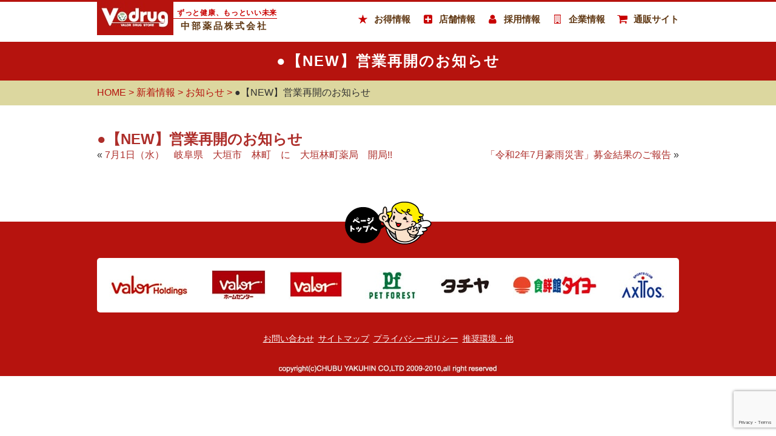

--- FILE ---
content_type: text/html; charset=UTF-8
request_url: https://www.vdrug.co.jp/news/19760/
body_size: 9830
content:
<!DOCTYPE html>
<html lang="ja">
<head>
<meta name="viewport" content="width=device-width, initial-scale=1">

<script async src="https://s.yimg.jp/images/listing/tool/cv/ytag.js"></script>
<script>
window.yjDataLayer = window.yjDataLayer || [];
function ytag() { yjDataLayer.push(arguments); }
ytag({"type":"ycl_cookie"});
</script>

<meta charset="UTF-8" />
<!-- meta name="format-detection" content="telephone=no" -->
  

<!--script src="https://ajax.googleapis.com/ajax/libs/jquery/3.4.1/jquery.min.js"></script-->
<script src="https://maps.googleapis.com/maps/api/js?key=AIzaSyDQ5iwEhFS1oP2UeI8-7a5iW1KYy1EyT10"></script>


  
<meta property="og:site_name" content="中部薬品株式会社">
<meta property="og:image" content="https://www.vdrug.co.jp/ogp.jpg">
<meta property="og:url" content="https://www.vdrug.co.jp/">
<meta property="og:type" content="website">
<meta property="og:title" content="V・ドラッグ（ブイドラッグ）｜ずっと健康、もっといい未来">
<meta property="og:description" content="V・ドラッグは中部薬品株式会社が東海・北陸・近畿で展開するドラッグストアチェーン です。人々の健康で幸せな暮らしに貢献できる地域密着型サービスの提供を目指しています。">
<script>
var _siteurl = 'https://www.vdrug.co.jp';
var _tempurl = 'https://www.vdrug.co.jp/wp-content/themes/vdrugtheme';
</script>
	<style>img:is([sizes="auto" i], [sizes^="auto," i]) { contain-intrinsic-size: 3000px 1500px }</style>
	
		<!-- All in One SEO 4.7.9.1 - aioseo.com -->
		<title>●【NEW】営業再開のお知らせ</title>
	<meta name="robots" content="max-image-preview:large" />
	<meta name="author" content="vdrug_kwatanabe"/>
	<link rel="canonical" href="https://www.vdrug.co.jp/news/19760/" />
	<meta name="generator" content="All in One SEO (AIOSEO) 4.7.9.1" />
		<meta name="google" content="nositelinkssearchbox" />
		<script type="application/ld+json" class="aioseo-schema">
			{"@context":"https:\/\/schema.org","@graph":[{"@type":"Article","@id":"https:\/\/www.vdrug.co.jp\/news\/19760\/#article","name":"\u25cf\u3010NEW\u3011\u55b6\u696d\u518d\u958b\u306e\u304a\u77e5\u3089\u305b","headline":"\u25cf\u3010NEW\u3011\u55b6\u696d\u518d\u958b\u306e\u304a\u77e5\u3089\u305b","author":{"@id":"https:\/\/www.vdrug.co.jp\/news\/author\/vdrug_kwatanabe\/#author"},"publisher":{"@id":"https:\/\/www.vdrug.co.jp\/#organization"},"datePublished":"2020-07-08T09:09:13+09:00","dateModified":"2020-07-22T12:12:49+09:00","inLanguage":"ja","mainEntityOfPage":{"@id":"https:\/\/www.vdrug.co.jp\/news\/19760\/#webpage"},"isPartOf":{"@id":"https:\/\/www.vdrug.co.jp\/news\/19760\/#webpage"},"articleSection":"\u304a\u77e5\u3089\u305b"},{"@type":"BreadcrumbList","@id":"https:\/\/www.vdrug.co.jp\/news\/19760\/#breadcrumblist","itemListElement":[{"@type":"ListItem","@id":"https:\/\/www.vdrug.co.jp\/#listItem","position":1,"name":"\u5bb6"}]},{"@type":"Organization","@id":"https:\/\/www.vdrug.co.jp\/#organization","name":"V\u30fb\u30c9\u30e9\u30c3\u30b0\uff08\u30d6\u30a4\u30c9\u30e9\u30c3\u30b0\uff09\uff5c\u305a\u3063\u3068\u5065\u5eb7\u3001\u3082\u3063\u3068\u3044\u3044\u672a\u6765","description":"Just another WordPress site","url":"https:\/\/www.vdrug.co.jp\/"},{"@type":"Person","@id":"https:\/\/www.vdrug.co.jp\/news\/author\/vdrug_kwatanabe\/#author","url":"https:\/\/www.vdrug.co.jp\/news\/author\/vdrug_kwatanabe\/","name":"vdrug_kwatanabe","image":{"@type":"ImageObject","@id":"https:\/\/www.vdrug.co.jp\/news\/19760\/#authorImage","url":"https:\/\/secure.gravatar.com\/avatar\/d4997fcadb182d1d60672191058ffce6?s=96&d=mm&r=g","width":96,"height":96,"caption":"vdrug_kwatanabe"}},{"@type":"WebPage","@id":"https:\/\/www.vdrug.co.jp\/news\/19760\/#webpage","url":"https:\/\/www.vdrug.co.jp\/news\/19760\/","name":"\u25cf\u3010NEW\u3011\u55b6\u696d\u518d\u958b\u306e\u304a\u77e5\u3089\u305b","inLanguage":"ja","isPartOf":{"@id":"https:\/\/www.vdrug.co.jp\/#website"},"breadcrumb":{"@id":"https:\/\/www.vdrug.co.jp\/news\/19760\/#breadcrumblist"},"author":{"@id":"https:\/\/www.vdrug.co.jp\/news\/author\/vdrug_kwatanabe\/#author"},"creator":{"@id":"https:\/\/www.vdrug.co.jp\/news\/author\/vdrug_kwatanabe\/#author"},"datePublished":"2020-07-08T09:09:13+09:00","dateModified":"2020-07-22T12:12:49+09:00"},{"@type":"WebSite","@id":"https:\/\/www.vdrug.co.jp\/#website","url":"https:\/\/www.vdrug.co.jp\/","name":"V\u30fb\u30c9\u30e9\u30c3\u30b0\uff08\u30d6\u30a4\u30c9\u30e9\u30c3\u30b0\uff09\uff5c\u305a\u3063\u3068\u5065\u5eb7\u3001\u3082\u3063\u3068\u3044\u3044\u672a\u6765","description":"Just another WordPress site","inLanguage":"ja","publisher":{"@id":"https:\/\/www.vdrug.co.jp\/#organization"}}]}
		</script>
		<!-- All in One SEO -->

<link rel='dns-prefetch' href='//code.jquery.com' />
<link rel='stylesheet' id='my_basic-css' href='https://www.vdrug.co.jp/wp-content/themes/vdrugtheme/css/basic.css' type='text/css' media='all' />
<link rel='stylesheet' id='my_common-css' href='https://www.vdrug.co.jp/wp-content/themes/vdrugtheme/css/common.css' type='text/css' media='all' />
<link rel='stylesheet' id='my_page-css' href='https://www.vdrug.co.jp/wp-content/themes/vdrugtheme/css/style.css' type='text/css' media='all' />
<link rel='stylesheet' id='my_theme_style-css' href='https://www.vdrug.co.jp/wp-content/themes/vdrugtheme/style.css' type='text/css' media='all' />
<link rel='stylesheet' id='wp-block-library-css' href='https://www.vdrug.co.jp/wp-includes/css/dist/block-library/style.min.css?ver=6.7.4' type='text/css' media='all' />
<style id='classic-theme-styles-inline-css' type='text/css'>
/*! This file is auto-generated */
.wp-block-button__link{color:#fff;background-color:#32373c;border-radius:9999px;box-shadow:none;text-decoration:none;padding:calc(.667em + 2px) calc(1.333em + 2px);font-size:1.125em}.wp-block-file__button{background:#32373c;color:#fff;text-decoration:none}
</style>
<style id='global-styles-inline-css' type='text/css'>
:root{--wp--preset--aspect-ratio--square: 1;--wp--preset--aspect-ratio--4-3: 4/3;--wp--preset--aspect-ratio--3-4: 3/4;--wp--preset--aspect-ratio--3-2: 3/2;--wp--preset--aspect-ratio--2-3: 2/3;--wp--preset--aspect-ratio--16-9: 16/9;--wp--preset--aspect-ratio--9-16: 9/16;--wp--preset--color--black: #000000;--wp--preset--color--cyan-bluish-gray: #abb8c3;--wp--preset--color--white: #ffffff;--wp--preset--color--pale-pink: #f78da7;--wp--preset--color--vivid-red: #cf2e2e;--wp--preset--color--luminous-vivid-orange: #ff6900;--wp--preset--color--luminous-vivid-amber: #fcb900;--wp--preset--color--light-green-cyan: #7bdcb5;--wp--preset--color--vivid-green-cyan: #00d084;--wp--preset--color--pale-cyan-blue: #8ed1fc;--wp--preset--color--vivid-cyan-blue: #0693e3;--wp--preset--color--vivid-purple: #9b51e0;--wp--preset--gradient--vivid-cyan-blue-to-vivid-purple: linear-gradient(135deg,rgba(6,147,227,1) 0%,rgb(155,81,224) 100%);--wp--preset--gradient--light-green-cyan-to-vivid-green-cyan: linear-gradient(135deg,rgb(122,220,180) 0%,rgb(0,208,130) 100%);--wp--preset--gradient--luminous-vivid-amber-to-luminous-vivid-orange: linear-gradient(135deg,rgba(252,185,0,1) 0%,rgba(255,105,0,1) 100%);--wp--preset--gradient--luminous-vivid-orange-to-vivid-red: linear-gradient(135deg,rgba(255,105,0,1) 0%,rgb(207,46,46) 100%);--wp--preset--gradient--very-light-gray-to-cyan-bluish-gray: linear-gradient(135deg,rgb(238,238,238) 0%,rgb(169,184,195) 100%);--wp--preset--gradient--cool-to-warm-spectrum: linear-gradient(135deg,rgb(74,234,220) 0%,rgb(151,120,209) 20%,rgb(207,42,186) 40%,rgb(238,44,130) 60%,rgb(251,105,98) 80%,rgb(254,248,76) 100%);--wp--preset--gradient--blush-light-purple: linear-gradient(135deg,rgb(255,206,236) 0%,rgb(152,150,240) 100%);--wp--preset--gradient--blush-bordeaux: linear-gradient(135deg,rgb(254,205,165) 0%,rgb(254,45,45) 50%,rgb(107,0,62) 100%);--wp--preset--gradient--luminous-dusk: linear-gradient(135deg,rgb(255,203,112) 0%,rgb(199,81,192) 50%,rgb(65,88,208) 100%);--wp--preset--gradient--pale-ocean: linear-gradient(135deg,rgb(255,245,203) 0%,rgb(182,227,212) 50%,rgb(51,167,181) 100%);--wp--preset--gradient--electric-grass: linear-gradient(135deg,rgb(202,248,128) 0%,rgb(113,206,126) 100%);--wp--preset--gradient--midnight: linear-gradient(135deg,rgb(2,3,129) 0%,rgb(40,116,252) 100%);--wp--preset--font-size--small: 13px;--wp--preset--font-size--medium: 20px;--wp--preset--font-size--large: 36px;--wp--preset--font-size--x-large: 42px;--wp--preset--spacing--20: 0.44rem;--wp--preset--spacing--30: 0.67rem;--wp--preset--spacing--40: 1rem;--wp--preset--spacing--50: 1.5rem;--wp--preset--spacing--60: 2.25rem;--wp--preset--spacing--70: 3.38rem;--wp--preset--spacing--80: 5.06rem;--wp--preset--shadow--natural: 6px 6px 9px rgba(0, 0, 0, 0.2);--wp--preset--shadow--deep: 12px 12px 50px rgba(0, 0, 0, 0.4);--wp--preset--shadow--sharp: 6px 6px 0px rgba(0, 0, 0, 0.2);--wp--preset--shadow--outlined: 6px 6px 0px -3px rgba(255, 255, 255, 1), 6px 6px rgba(0, 0, 0, 1);--wp--preset--shadow--crisp: 6px 6px 0px rgba(0, 0, 0, 1);}:where(.is-layout-flex){gap: 0.5em;}:where(.is-layout-grid){gap: 0.5em;}body .is-layout-flex{display: flex;}.is-layout-flex{flex-wrap: wrap;align-items: center;}.is-layout-flex > :is(*, div){margin: 0;}body .is-layout-grid{display: grid;}.is-layout-grid > :is(*, div){margin: 0;}:where(.wp-block-columns.is-layout-flex){gap: 2em;}:where(.wp-block-columns.is-layout-grid){gap: 2em;}:where(.wp-block-post-template.is-layout-flex){gap: 1.25em;}:where(.wp-block-post-template.is-layout-grid){gap: 1.25em;}.has-black-color{color: var(--wp--preset--color--black) !important;}.has-cyan-bluish-gray-color{color: var(--wp--preset--color--cyan-bluish-gray) !important;}.has-white-color{color: var(--wp--preset--color--white) !important;}.has-pale-pink-color{color: var(--wp--preset--color--pale-pink) !important;}.has-vivid-red-color{color: var(--wp--preset--color--vivid-red) !important;}.has-luminous-vivid-orange-color{color: var(--wp--preset--color--luminous-vivid-orange) !important;}.has-luminous-vivid-amber-color{color: var(--wp--preset--color--luminous-vivid-amber) !important;}.has-light-green-cyan-color{color: var(--wp--preset--color--light-green-cyan) !important;}.has-vivid-green-cyan-color{color: var(--wp--preset--color--vivid-green-cyan) !important;}.has-pale-cyan-blue-color{color: var(--wp--preset--color--pale-cyan-blue) !important;}.has-vivid-cyan-blue-color{color: var(--wp--preset--color--vivid-cyan-blue) !important;}.has-vivid-purple-color{color: var(--wp--preset--color--vivid-purple) !important;}.has-black-background-color{background-color: var(--wp--preset--color--black) !important;}.has-cyan-bluish-gray-background-color{background-color: var(--wp--preset--color--cyan-bluish-gray) !important;}.has-white-background-color{background-color: var(--wp--preset--color--white) !important;}.has-pale-pink-background-color{background-color: var(--wp--preset--color--pale-pink) !important;}.has-vivid-red-background-color{background-color: var(--wp--preset--color--vivid-red) !important;}.has-luminous-vivid-orange-background-color{background-color: var(--wp--preset--color--luminous-vivid-orange) !important;}.has-luminous-vivid-amber-background-color{background-color: var(--wp--preset--color--luminous-vivid-amber) !important;}.has-light-green-cyan-background-color{background-color: var(--wp--preset--color--light-green-cyan) !important;}.has-vivid-green-cyan-background-color{background-color: var(--wp--preset--color--vivid-green-cyan) !important;}.has-pale-cyan-blue-background-color{background-color: var(--wp--preset--color--pale-cyan-blue) !important;}.has-vivid-cyan-blue-background-color{background-color: var(--wp--preset--color--vivid-cyan-blue) !important;}.has-vivid-purple-background-color{background-color: var(--wp--preset--color--vivid-purple) !important;}.has-black-border-color{border-color: var(--wp--preset--color--black) !important;}.has-cyan-bluish-gray-border-color{border-color: var(--wp--preset--color--cyan-bluish-gray) !important;}.has-white-border-color{border-color: var(--wp--preset--color--white) !important;}.has-pale-pink-border-color{border-color: var(--wp--preset--color--pale-pink) !important;}.has-vivid-red-border-color{border-color: var(--wp--preset--color--vivid-red) !important;}.has-luminous-vivid-orange-border-color{border-color: var(--wp--preset--color--luminous-vivid-orange) !important;}.has-luminous-vivid-amber-border-color{border-color: var(--wp--preset--color--luminous-vivid-amber) !important;}.has-light-green-cyan-border-color{border-color: var(--wp--preset--color--light-green-cyan) !important;}.has-vivid-green-cyan-border-color{border-color: var(--wp--preset--color--vivid-green-cyan) !important;}.has-pale-cyan-blue-border-color{border-color: var(--wp--preset--color--pale-cyan-blue) !important;}.has-vivid-cyan-blue-border-color{border-color: var(--wp--preset--color--vivid-cyan-blue) !important;}.has-vivid-purple-border-color{border-color: var(--wp--preset--color--vivid-purple) !important;}.has-vivid-cyan-blue-to-vivid-purple-gradient-background{background: var(--wp--preset--gradient--vivid-cyan-blue-to-vivid-purple) !important;}.has-light-green-cyan-to-vivid-green-cyan-gradient-background{background: var(--wp--preset--gradient--light-green-cyan-to-vivid-green-cyan) !important;}.has-luminous-vivid-amber-to-luminous-vivid-orange-gradient-background{background: var(--wp--preset--gradient--luminous-vivid-amber-to-luminous-vivid-orange) !important;}.has-luminous-vivid-orange-to-vivid-red-gradient-background{background: var(--wp--preset--gradient--luminous-vivid-orange-to-vivid-red) !important;}.has-very-light-gray-to-cyan-bluish-gray-gradient-background{background: var(--wp--preset--gradient--very-light-gray-to-cyan-bluish-gray) !important;}.has-cool-to-warm-spectrum-gradient-background{background: var(--wp--preset--gradient--cool-to-warm-spectrum) !important;}.has-blush-light-purple-gradient-background{background: var(--wp--preset--gradient--blush-light-purple) !important;}.has-blush-bordeaux-gradient-background{background: var(--wp--preset--gradient--blush-bordeaux) !important;}.has-luminous-dusk-gradient-background{background: var(--wp--preset--gradient--luminous-dusk) !important;}.has-pale-ocean-gradient-background{background: var(--wp--preset--gradient--pale-ocean) !important;}.has-electric-grass-gradient-background{background: var(--wp--preset--gradient--electric-grass) !important;}.has-midnight-gradient-background{background: var(--wp--preset--gradient--midnight) !important;}.has-small-font-size{font-size: var(--wp--preset--font-size--small) !important;}.has-medium-font-size{font-size: var(--wp--preset--font-size--medium) !important;}.has-large-font-size{font-size: var(--wp--preset--font-size--large) !important;}.has-x-large-font-size{font-size: var(--wp--preset--font-size--x-large) !important;}
:where(.wp-block-post-template.is-layout-flex){gap: 1.25em;}:where(.wp-block-post-template.is-layout-grid){gap: 1.25em;}
:where(.wp-block-columns.is-layout-flex){gap: 2em;}:where(.wp-block-columns.is-layout-grid){gap: 2em;}
:root :where(.wp-block-pullquote){font-size: 1.5em;line-height: 1.6;}
</style>
<link rel='stylesheet' id='contact-form-7-css' href='https://www.vdrug.co.jp/wp-content/plugins/contact-form-7/includes/css/styles.css?ver=6.0.4' type='text/css' media='all' />
<link rel='stylesheet' id='wp-pagenavi-css' href='https://www.vdrug.co.jp/wp-content/plugins/wp-pagenavi/pagenavi-css.css?ver=2.70' type='text/css' media='all' />
<script type="text/javascript" src="//code.jquery.com/jquery-1.11.2.min.js?ver=6.7.4" id="jquery-js"></script>
<script type="text/javascript" src="https://www.vdrug.co.jp/wp-content/themes/vdrugtheme/js/my_func.js" id="my_func-js"></script>
<!--[if lt IE 9]>
<script type="text/javascript" src="https://www.vdrug.co.jp/wp-content/themes/vdrugtheme/js/html5shiv.min.js" id="html5shiv-js"></script>
<![endif]-->
<!--[if lt IE 9]>
<script type="text/javascript" src="https://www.vdrug.co.jp/wp-content/themes/vdrugtheme/js/css3-mediaqueries.js" id="css3mediaqueries-js"></script>
<![endif]-->
<script type="text/javascript" src="https://www.vdrug.co.jp/wp-content/themes/vdrugtheme/js/ga.js" id="ga-js"></script>
<script type="text/javascript" id="3d-flip-book-client-locale-loader-js-extra">
/* <![CDATA[ */
var FB3D_CLIENT_LOCALE = {"ajaxurl":"https:\/\/www.vdrug.co.jp\/wp-admin\/admin-ajax.php","dictionary":{"Table of contents":"Table of contents","Close":"Close","Bookmarks":"Bookmarks","Thumbnails":"Thumbnails","Search":"Search","Share":"Share","Facebook":"Facebook","Twitter":"Twitter","Email":"Email","Play":"Play","Previous page":"Previous page","Next page":"Next page","Zoom in":"Zoom in","Zoom out":"Zoom out","Fit view":"Fit view","Auto play":"Auto play","Full screen":"Full screen","More":"More","Smart pan":"Smart pan","Single page":"Single page","Sounds":"Sounds","Stats":"Stats","Print":"Print","Download":"Download","Goto first page":"Goto first page","Goto last page":"Goto last page"},"images":"https:\/\/www.vdrug.co.jp\/wp-content\/plugins\/interactive-3d-flipbook-powered-physics-engine\/assets\/images\/","jsData":{"urls":[],"posts":{"ids_mis":[],"ids":[]},"pages":[],"firstPages":[],"bookCtrlProps":[],"bookTemplates":[]},"key":"3d-flip-book","pdfJS":{"pdfJsLib":"https:\/\/www.vdrug.co.jp\/wp-content\/plugins\/interactive-3d-flipbook-powered-physics-engine\/assets\/js\/pdf.min.js?ver=4.3.136","pdfJsWorker":"https:\/\/www.vdrug.co.jp\/wp-content\/plugins\/interactive-3d-flipbook-powered-physics-engine\/assets\/js\/pdf.worker.js?ver=4.3.136","stablePdfJsLib":"https:\/\/www.vdrug.co.jp\/wp-content\/plugins\/interactive-3d-flipbook-powered-physics-engine\/assets\/js\/stable\/pdf.min.js?ver=2.5.207","stablePdfJsWorker":"https:\/\/www.vdrug.co.jp\/wp-content\/plugins\/interactive-3d-flipbook-powered-physics-engine\/assets\/js\/stable\/pdf.worker.js?ver=2.5.207","pdfJsCMapUrl":"https:\/\/www.vdrug.co.jp\/wp-content\/plugins\/interactive-3d-flipbook-powered-physics-engine\/assets\/cmaps\/"},"cacheurl":"https:\/\/www.vdrug.co.jp\/wp-content\/uploads\/3d-flip-book\/cache\/","pluginsurl":"https:\/\/www.vdrug.co.jp\/wp-content\/plugins\/","pluginurl":"https:\/\/www.vdrug.co.jp\/wp-content\/plugins\/interactive-3d-flipbook-powered-physics-engine\/","thumbnailSize":{"width":"0","height":"0"},"version":"1.16.15"};
/* ]]> */
</script>
<script type="text/javascript" src="https://www.vdrug.co.jp/wp-content/plugins/interactive-3d-flipbook-powered-physics-engine/assets/js/client-locale-loader.js?ver=1.16.15" id="3d-flip-book-client-locale-loader-js" async="async" data-wp-strategy="async"></script>
<link rel="https://api.w.org/" href="https://www.vdrug.co.jp/wp-json/" /><link rel="alternate" title="JSON" type="application/json" href="https://www.vdrug.co.jp/wp-json/wp/v2/posts/19760" /><link rel="EditURI" type="application/rsd+xml" title="RSD" href="https://www.vdrug.co.jp/xmlrpc.php?rsd" />
<link rel="alternate" title="oEmbed (JSON)" type="application/json+oembed" href="https://www.vdrug.co.jp/wp-json/oembed/1.0/embed?url=https%3A%2F%2Fwww.vdrug.co.jp%2Fnews%2F19760%2F" />
<link rel="alternate" title="oEmbed (XML)" type="text/xml+oembed" href="https://www.vdrug.co.jp/wp-json/oembed/1.0/embed?url=https%3A%2F%2Fwww.vdrug.co.jp%2Fnews%2F19760%2F&#038;format=xml" />
                <script>
                    var ajaxUrl = 'https://www.vdrug.co.jp/wp-admin/admin-ajax.php';
                </script>
        

<script type="text/javascript"> 
//bxsliderのChromeでのクリックを復元
$(document).on('mousedown','.bx-viewport a',function(){
  var $this = $(this),
      myHref = $this.attr('href'),
      myTarget = $this.attr('target');
  if(myTarget === '_blank'){
    window.open(myHref);
  }else{
    window.location.href = myHref;
  }
});
</script>


<!-- iOS Safari and Chrome -->
<link rel="apple-touch-icon" sizes="192x192" href="touch-icon.png">
<!-- Android標準ブラウザ -->
<link rel="shortcut icon" href="https://www.vdrug.co.jp/touch-icon.png">
	
<!-- GA4用GTM -->
<!-- Google Tag Manager -->
<script>(function(w,d,s,l,i){w[l]=w[l]||[];w[l].push({'gtm.start':
new Date().getTime(),event:'gtm.js'});var f=d.getElementsByTagName(s)[0],
j=d.createElement(s),dl=l!='dataLayer'?'&l='+l:'';j.async=true;j.src=
'https://www.googletagmanager.com/gtm.js?id='+i+dl;f.parentNode.insertBefore(j,f);
})(window,document,'script','dataLayer','GTM-M4NLFK4');</script>
<!-- End Google Tag Manager -->
<!-- GA4用GTM -->

<script async src="https://s.yimg.jp/images/listing/tool/cv/ytag.js"></script>
<script>
window.yjDataLayer = window.yjDataLayer || [];
function ytag() { yjDataLayer.push(arguments); }
ytag({"type":"ycl_cookie"});
</script>

<!-- Google tag (gtag.js) -->
<script async src="https://www.googletagmanager.com/gtag/js?id=AW-11432062912"></script>
<script>
  window.dataLayer = window.dataLayer || [];
  function gtag(){dataLayer.push(arguments);}
  gtag('js', new Date());

  gtag('config', 'AW-11432062912');
</script>

</head>


<body data-rsssl=1 id="news"  class="under">

<!-- GA4用GTM -->
<!-- Google Tag Manager (noscript) -->
<noscript><iframe src="https://www.googletagmanager.com/ns.html?id=GTM-M4NLFK4"
height="0" width="0" style="display:none;visibility:hidden"></iframe></noscript>
<!-- End Google Tag Manager (noscript) -->
<!-- GA4用GTM -->

    



<header id="header">
  <div class="header_inner">
    <div class="flex header_top">
      <div class="logo_area flex ">
        <h1 class="logo"><a href="https://www.vdrug.co.jp/"><img src="https://www.vdrug.co.jp/wp-content/themes/vdrugtheme/images/common/logo.jpg" alt="Vdrug"></a></h1>
        <div class="right_box">
          <p class="red_logo_txt">ずっと健康、もっといい未来</p>
          <p class="logo_txt">中部薬品株式会社</p>
        </div>
      </div>
      <h1 class="sp_logo sp"><a href="https://www.vdrug.co.jp/"><img src="https://www.vdrug.co.jp/wp-content/themes/vdrugtheme/images/common/sp_logo.jpg" alt="Vdrug ずっと健康、もっといい未来 中部薬品株式会社"></a></h1>
      <div class="gnav_block">
        <nav id="gnav">
          <ul>
            <li id="pull02"><a href="#">お得情報</a>
              <ul>
              <li><a href="https://www.vdrug.co.jp/card/">ルビットカード</a></li>
              <!--li><a href="https://www.vdrug.co.jp/valor_card/">バローカード</a></li-->
              <li><a href="https://www.vdrug.co.jp/luvitcreca/">Lu Vit クレカ</a></li>
              <li><a target="_blank" href="https://www.rakuten.ne.jp/gold/v-drug/">ネットで注文</a></li>
              <li class="pc"><a href="https://www.vdrug.co.jp/customer/">くすりんの豆知識  ></a>
                <ul>
                  <li><a href="https://www.vdrug.co.jp/customer/health_recipe/">簡単！健康レシピ</a></li>
                  <li><a href="https://www.vdrug.co.jp/customer/tag/health/">健康の豆知識</a></li>
                  <li><a href="https://www.vdrug.co.jp/customer/consultation/">美容の豆知識</a></li>
                  <li><a href="https://www.vdrug.co.jp/customer/tag/baby/">子育ての豆知識</a></li>
                  <li><a href="https://www.vdrug.co.jp/customer/tag/care/">介護の豆知識</a></li>
                  <li><a href="https://www.vdrug.co.jp/customer/tag/oralcare/">お口の豆知識</a></li>
                  <li><a href="https://www.vdrug.co.jp/customer/tag/pet/">ペットの豆知識</a></li>
                  <li><a href="https://www.vdrug.co.jp/customer/tag/kaji/">家事の豆知識</a></li>
                  <li><a href="https://www.vdrug.co.jp/customer/tag/woman/">女性のお悩み豆知識</a></li>
                </ul>
              </li>
              <li class="sp"><a href="https://www.vdrug.co.jp/customer/">くすりんの豆知識</a></li>
              <li class="sp"><a href="https://www.vdrug.co.jp/customer/health_recipe/">　> 簡単！健康レシピ</a></li>
              <li class="sp"><a href="https://www.vdrug.co.jp/customer/tag/health/">　> 健康の豆知識</a></li>
              <li class="sp"><a href="https://www.vdrug.co.jp/customer/consultation/">　> 美容の豆知識</a></li>
              <li class="sp"><a href="https://www.vdrug.co.jp/customer/tag/baby/">　> 子育ての豆知識</a></li>
              <li class="sp"><a href="https://www.vdrug.co.jp/customer/tag/care/">　> 介護の豆知識</a></li>
              <li class="sp"><a href="https://www.vdrug.co.jp/customer/tag/oralcare/">　> お口の豆知識</a></li>
              <li class="sp"><a href="https://www.vdrug.co.jp/customer/tag/pet/">　> ペットの豆知識</a></li>
              <li class="sp"><a href="https://www.vdrug.co.jp/customer/tag/kaji/">　> 家事の豆知識</a></li>
              <li class="sp"><a href="https://www.vdrug.co.jp/customer/tag/woman/">　> 女性のお悩み豆知識</a></li>
              <li><a target="_blank" href="https://www.vdrug.co.jp/okusuritechouappli/">電子お薬手帳</a></li>
              <li><a href="https://www.vdrug.co.jp/link/">外部リンク</a></li>
              <li><a href="https://www.vdrug.co.jp/contact/">お問い合わせ</a></li>
              </ul>
            </li>
            <li><a href="https://www.vdrug.co.jp/search_store/">店舗情報</a></li>
            <li id="pull03"><a href="https://www.vdrug.co.jp/recruit-2/">採用情報</a>
            <!--ul class="auto_width">
              <li><a href="https://www.vdrug.co.jp/recruit-2/drugstore/">ドラッグストア社員募集(新卒・中途)</a></li>
              <li><a href="https://www.vdrug.co.jp/vdrug_recruit/">薬剤師・調剤事務社員募集(新卒・中途)</a></li>
              <li><a target="_blank" href="https://vdrug-recruit.net/jobfind-pc/">パート・アルバイト募集</a></li>
            </ul-->
            </li>
            <li id="pull01"><a href="#">企業情報</a>
              <ul>
              <li><a href="https://www.vdrug.co.jp/company/">企業理念</a></li>
              <li><a href="https://www.vdrug.co.jp/company/greetings/">ごあいさつ</a></li>
              <li><a href="https://www.vdrug.co.jp/company/history/">会社沿革</a></li>
              <li><a href="https://www.vdrug.co.jp/company/overview/">会社概要・業績推移</a></li>
              <li><a href="https://www.vdrug.co.jp/company/business/">グループ関連企業</a></li>
              <li><a href="https://www.vdrug.co.jp/sdgs/top/">社会・環境への取組み</a></li>
              <li><a href="https://www.vdrug.co.jp/company/property/">店舗物件募集</a></li>
              <li><a href="https://www.vdrug.co.jp/pharmacy/clinic/">医院開業支援</a></li>
              <li><a href="https://www.vdrug.co.jp/pharmacy/ma/">事業承継＆コンサル事業</a></li>
              </ul>
            </li>
            <li><a href="https://www.rakuten.ne.jp/gold/v-drug/" target="_blank">通販サイト</a></li>
          </ul>
        </nav>
      </div>
    </div>
  </div>

      <div class="under_main_ttl"><h2>●【NEW】営業再開のお知らせ</h2></div>
  
  <div class="breadcrumb_wrapper">
    <ul class="breadcrumbs" typeof="BreadcrumbList" vocab="https://schema.org/">
      <!-- Breadcrumb NavXT 7.4.1 -->
<li class="home"><span property="itemListElement" typeof="ListItem"><a property="item" typeof="WebPage" title="V・ドラッグ（ブイドラッグ）｜ずっと健康、もっといい未来へ移動" href="https://www.vdrug.co.jp" class="home"><span property="name">HOME</span></a><meta property="position" content="1"></span></li>
<li class="post-root post post-post"><span property="itemListElement" typeof="ListItem"><a property="item" typeof="WebPage" title="新着情報へ移動" href="https://www.vdrug.co.jp/news/" class="post-root post post-post"><span property="name">新着情報</span></a><meta property="position" content="2"></span></li>
<li class="taxonomy category"><span property="itemListElement" typeof="ListItem"><a property="item" typeof="WebPage" title="お知らせのカテゴリーアーカイブへ移動" href="https://www.vdrug.co.jp/news/category/information/" class="taxonomy category"><span property="name">お知らせ</span></a><meta property="position" content="3"></span></li>
<li class="post post-post current-item"><span property="itemListElement" typeof="ListItem"><span property="name">●【NEW】営業再開のお知らせ</span><meta property="position" content="4"></span></li>
    </ul>
  </div>
  
<!-- LINE Tag Base Code -->
<!-- Do Not Modify -->
<script>
(function(g,d,o){
  g._ltq=g._ltq||[];g._lt=g._lt||function(){g._ltq.push(arguments)};
  var h=location.protocol==='https:'?'https://d.line-scdn.net':'http://d.line-cdn.net';
  var s=d.createElement('script');s.async=1;
  s.src=o||h+'/n/line_tag/public/release/v1/lt.js';
  var t=d.getElementsByTagName('script')[0];t.parentNode.insertBefore(s,t);
    })(window, document);
_lt('init', {
  customerType: 'lap',
  tagId: '4e34a5e5-4a1f-4a98-95f9-4c972d4432ca'
});
_lt('send', 'pv', ['4e34a5e5-4a1f-4a98-95f9-4c972d4432ca']);
</script>
<noscript>
  <img height="1" width="1" style="display:none"
       src="https://tr.line.me/tag.gif?c_t=lap&t_id=4e34a5e5-4a1f-4a98-95f9-4c972d4432ca&e=pv&noscript=1" />
</noscript>
<!-- End LINE Tag Base Code -->

<!-- LINE Tag Base Code -->
<!-- Do Not Modify -->
<script>
(function(g,d,o){
  g._ltq=g._ltq||[];g._lt=g._lt||function(){g._ltq.push(arguments)};
  var h=location.protocol==='https:'?'https://d.line-scdn.net':'http://d.line-cdn.net';
  var s=d.createElement('script');s.async=1;
  s.src=o||h+'/n/line_tag/public/release/v1/lt.js';
  var t=d.getElementsByTagName('script')[0];t.parentNode.insertBefore(s,t);
    })(window, document);
_lt('init', {
  customerType: 'lap',
  tagId: '43811e23-fc35-41d7-9750-f8656f33cbb6'
});
_lt('send', 'pv', ['43811e23-fc35-41d7-9750-f8656f33cbb6']);
</script>
<noscript>
  <img height="1" width="1" style="display:none"
       src="https://tr.line.me/tag.gif?c_t=lap&t_id=43811e23-fc35-41d7-9750-f8656f33cbb6&e=pv&noscript=1" />
</noscript>
<!-- End LINE Tag Base Code -->
</header>
<main>
  <div class="container">
    <article>


      <h2><a href="https://www.vdrug.co.jp/news/19760/">●【NEW】営業再開のお知らせ</a></h2>

    <div class="entry"></div>
  

  <div class="navigation">
    <div class="alignleft">&laquo; <a href="https://www.vdrug.co.jp/news/19670/" rel="prev">7月1日（水）　岐阜県　大垣市　林町　に　大垣林町薬局　開局!!</a></div>
    <div class="alignright"><a href="https://www.vdrug.co.jp/news/20208/" rel="next">「令和2年7月豪雨災害」募金結果のご報告</a> &raquo;</div>
  </div>


<!-- ■SIDEBAR -->
<div id="sidebar">




</div>
<!--/■SIDEBAR -->
</article>
  </div>
</main>

<footer id="footer">
  <p class="pgtop"><a href="#"><img src="https://www.vdrug.co.jp/wp-content/themes/vdrugtheme/images/common/pgtop.png" alt="ページトップへ"></a></p>
  <div class="footer_area">
    <ul class="flex footer_logo_list">
      <li><a href="http://www.valorholdings.co.jp/" target="_blank"><img src="https://www.vdrug.co.jp/wp-content/themes/vdrugtheme/images/common/footer_logo01.jpg" alt="Valor Holdings"></a></li>
      <li><a href="http://www.homecentervalor.co.jp/" target="_blank"><img src="https://www.vdrug.co.jp/wp-content/themes/vdrugtheme/images/common/footer_logo02.jpg" alt="valor ホームセンター"></a></li>
      <li><a href="http://valor.jp/" target="_blank"><img src="https://www.vdrug.co.jp/wp-content/themes/vdrugtheme/images/common/footer_logo03.jpg" alt="valor"></a></li>
      <li><a href="http://www.petforest.co.jp/" target="_blank"><img src="https://www.vdrug.co.jp/wp-content/themes/vdrugtheme/images/common/footer_logo04.jpg" alt="PET FOREST"></a></li>
      <li><a href="http://www.tachiya.co.jp/" target="_blank"><img src="https://www.vdrug.co.jp/wp-content/themes/vdrugtheme/images/common/footer_logo05.jpg" alt="タチヤ"></a></li>
      <li><a href="http://www.syokusenkan-taiyo.co.jp/" target="_blank"><img src="https://www.vdrug.co.jp/wp-content/themes/vdrugtheme/images/common/footer_logo06.jpg" alt="食鮮館タイヨー"></a></li>
      <li><a href="http://www.axtos.com/" target="_blank"><img src="https://www.vdrug.co.jp/wp-content/themes/vdrugtheme/images/common/footer_logo07.jpg" alt="AXTOS"></a></li>
    </ul>
    <ul class="footer_link">
      <li><a href="https://www.vdrug.co.jp/contact/">お問い合わせ</a></li>
      <li><a href="https://www.vdrug.co.jp/sitemap/">サイトマップ</a></li>
      <li><a href="https://www.vdrug.co.jp/privacy/">プライバシーポリシー</a></li>
      <li><a href="https://www.vdrug.co.jp/suisyou/">推奨環境・他</a></li>
    </ul>
  </div>
  <p class="copy"><small><img src="https://www.vdrug.co.jp/wp-content/themes/vdrugtheme/images/common/copy.jpg" alt="copyright(c)CHUBU YAKUHIN CO,LTD 2009-2010,all right reserved"></small></p>
</footer>
<script type="text/javascript" src="https://www.vdrug.co.jp/wp-includes/js/dist/hooks.min.js?ver=4d63a3d491d11ffd8ac6" id="wp-hooks-js"></script>
<script type="text/javascript" src="https://www.vdrug.co.jp/wp-includes/js/dist/i18n.min.js?ver=5e580eb46a90c2b997e6" id="wp-i18n-js"></script>
<script type="text/javascript" id="wp-i18n-js-after">
/* <![CDATA[ */
wp.i18n.setLocaleData( { 'text direction\u0004ltr': [ 'ltr' ] } );
/* ]]> */
</script>
<script type="text/javascript" src="https://www.vdrug.co.jp/wp-content/plugins/contact-form-7/includes/swv/js/index.js?ver=6.0.4" id="swv-js"></script>
<script type="text/javascript" id="contact-form-7-js-translations">
/* <![CDATA[ */
( function( domain, translations ) {
	var localeData = translations.locale_data[ domain ] || translations.locale_data.messages;
	localeData[""].domain = domain;
	wp.i18n.setLocaleData( localeData, domain );
} )( "contact-form-7", {"translation-revision-date":"2025-02-18 07:36:32+0000","generator":"GlotPress\/4.0.1","domain":"messages","locale_data":{"messages":{"":{"domain":"messages","plural-forms":"nplurals=1; plural=0;","lang":"ja_JP"},"This contact form is placed in the wrong place.":["\u3053\u306e\u30b3\u30f3\u30bf\u30af\u30c8\u30d5\u30a9\u30fc\u30e0\u306f\u9593\u9055\u3063\u305f\u4f4d\u7f6e\u306b\u7f6e\u304b\u308c\u3066\u3044\u307e\u3059\u3002"],"Error:":["\u30a8\u30e9\u30fc:"]}},"comment":{"reference":"includes\/js\/index.js"}} );
/* ]]> */
</script>
<script type="text/javascript" id="contact-form-7-js-before">
/* <![CDATA[ */
var wpcf7 = {
    "api": {
        "root": "https:\/\/www.vdrug.co.jp\/wp-json\/",
        "namespace": "contact-form-7\/v1"
    }
};
/* ]]> */
</script>
<script type="text/javascript" src="https://www.vdrug.co.jp/wp-content/plugins/contact-form-7/includes/js/index.js?ver=6.0.4" id="contact-form-7-js"></script>
<script type="text/javascript" src="https://www.google.com/recaptcha/api.js?render=6Lel_oQUAAAAAIp73vV23AFWfQVwIUu5uuVqzVuB&amp;ver=3.0" id="google-recaptcha-js"></script>
<script type="text/javascript" src="https://www.vdrug.co.jp/wp-includes/js/dist/vendor/wp-polyfill.min.js?ver=3.15.0" id="wp-polyfill-js"></script>
<script type="text/javascript" id="wpcf7-recaptcha-js-before">
/* <![CDATA[ */
var wpcf7_recaptcha = {
    "sitekey": "6Lel_oQUAAAAAIp73vV23AFWfQVwIUu5uuVqzVuB",
    "actions": {
        "homepage": "homepage",
        "contactform": "contactform"
    }
};
/* ]]> */
</script>
<script type="text/javascript" src="https://www.vdrug.co.jp/wp-content/plugins/contact-form-7/modules/recaptcha/index.js?ver=6.0.4" id="wpcf7-recaptcha-js"></script>

<script type="text/javascript">
$(window).on('load', function() {
  
var $widget = $('iframe.twitter-timeline');
var $widgetContents = $widget.contents();

$widgetContents.find('head').append('<style>.timeline-Tweet-text {font-size: 10.5pt !important;line-height: 14pt!important;}</style>');
  
});
</script>

<script type="text/javascript"> 
var _fout_queue = _fout_queue || {}; if (_fout_queue.segment === void 0) _fout_queue.segment = {}; 
if (_fout_queue.segment.queue === void 0) _fout_queue.segment.queue = []; 

_fout_queue.segment.queue.push({ 
'user_id': 33735 
}); 

if (_fout_queue.redirect === void 0) _fout_queue.redirect = {}; 
_fout_queue.redirect['is_redirect'] = true; 

(function() { 
var el = document.createElement('script'); el.type = 'text/javascript'; el.async = true; 
el.src = (('https:' == document.location.protocol) ? 'https://' : 'http://') + 'js.fout.jp/segmentation.js';
var s = document.getElementsByTagName('script')[0]; s.parentNode.insertBefore(el, s); 
})(); 
</script> 
<script type="text/javascript"> 
var _fout_queue = _fout_queue || {}; if (_fout_queue.segment === void 0) _fout_queue.segment = {}; 
if (_fout_queue.segment.queue === void 0) _fout_queue.segment.queue = []; 

_fout_queue.segment.queue.push({ 
'user_id': 33735 
}); 

if (_fout_queue.redirect === void 0) _fout_queue.redirect = {}; 
_fout_queue.redirect['is_redirect'] = true; 

(function() { 
var el = document.createElement('script'); el.type = 'text/javascript'; el.async = true; 
el.src = (('https:' == document.location.protocol) ? 'https://' : 'http://') + 'js.fout.jp/segmentation.js';
var s = document.getElementsByTagName('script')[0]; s.parentNode.insertBefore(el, s); 
})(); 
</script>


</body>
</html>

--- FILE ---
content_type: text/html; charset=utf-8
request_url: https://www.google.com/recaptcha/api2/anchor?ar=1&k=6Lel_oQUAAAAAIp73vV23AFWfQVwIUu5uuVqzVuB&co=aHR0cHM6Ly93d3cudmRydWcuY28uanA6NDQz&hl=en&v=PoyoqOPhxBO7pBk68S4YbpHZ&size=invisible&anchor-ms=20000&execute-ms=30000&cb=wpvpbbqt54pu
body_size: 49871
content:
<!DOCTYPE HTML><html dir="ltr" lang="en"><head><meta http-equiv="Content-Type" content="text/html; charset=UTF-8">
<meta http-equiv="X-UA-Compatible" content="IE=edge">
<title>reCAPTCHA</title>
<style type="text/css">
/* cyrillic-ext */
@font-face {
  font-family: 'Roboto';
  font-style: normal;
  font-weight: 400;
  font-stretch: 100%;
  src: url(//fonts.gstatic.com/s/roboto/v48/KFO7CnqEu92Fr1ME7kSn66aGLdTylUAMa3GUBHMdazTgWw.woff2) format('woff2');
  unicode-range: U+0460-052F, U+1C80-1C8A, U+20B4, U+2DE0-2DFF, U+A640-A69F, U+FE2E-FE2F;
}
/* cyrillic */
@font-face {
  font-family: 'Roboto';
  font-style: normal;
  font-weight: 400;
  font-stretch: 100%;
  src: url(//fonts.gstatic.com/s/roboto/v48/KFO7CnqEu92Fr1ME7kSn66aGLdTylUAMa3iUBHMdazTgWw.woff2) format('woff2');
  unicode-range: U+0301, U+0400-045F, U+0490-0491, U+04B0-04B1, U+2116;
}
/* greek-ext */
@font-face {
  font-family: 'Roboto';
  font-style: normal;
  font-weight: 400;
  font-stretch: 100%;
  src: url(//fonts.gstatic.com/s/roboto/v48/KFO7CnqEu92Fr1ME7kSn66aGLdTylUAMa3CUBHMdazTgWw.woff2) format('woff2');
  unicode-range: U+1F00-1FFF;
}
/* greek */
@font-face {
  font-family: 'Roboto';
  font-style: normal;
  font-weight: 400;
  font-stretch: 100%;
  src: url(//fonts.gstatic.com/s/roboto/v48/KFO7CnqEu92Fr1ME7kSn66aGLdTylUAMa3-UBHMdazTgWw.woff2) format('woff2');
  unicode-range: U+0370-0377, U+037A-037F, U+0384-038A, U+038C, U+038E-03A1, U+03A3-03FF;
}
/* math */
@font-face {
  font-family: 'Roboto';
  font-style: normal;
  font-weight: 400;
  font-stretch: 100%;
  src: url(//fonts.gstatic.com/s/roboto/v48/KFO7CnqEu92Fr1ME7kSn66aGLdTylUAMawCUBHMdazTgWw.woff2) format('woff2');
  unicode-range: U+0302-0303, U+0305, U+0307-0308, U+0310, U+0312, U+0315, U+031A, U+0326-0327, U+032C, U+032F-0330, U+0332-0333, U+0338, U+033A, U+0346, U+034D, U+0391-03A1, U+03A3-03A9, U+03B1-03C9, U+03D1, U+03D5-03D6, U+03F0-03F1, U+03F4-03F5, U+2016-2017, U+2034-2038, U+203C, U+2040, U+2043, U+2047, U+2050, U+2057, U+205F, U+2070-2071, U+2074-208E, U+2090-209C, U+20D0-20DC, U+20E1, U+20E5-20EF, U+2100-2112, U+2114-2115, U+2117-2121, U+2123-214F, U+2190, U+2192, U+2194-21AE, U+21B0-21E5, U+21F1-21F2, U+21F4-2211, U+2213-2214, U+2216-22FF, U+2308-230B, U+2310, U+2319, U+231C-2321, U+2336-237A, U+237C, U+2395, U+239B-23B7, U+23D0, U+23DC-23E1, U+2474-2475, U+25AF, U+25B3, U+25B7, U+25BD, U+25C1, U+25CA, U+25CC, U+25FB, U+266D-266F, U+27C0-27FF, U+2900-2AFF, U+2B0E-2B11, U+2B30-2B4C, U+2BFE, U+3030, U+FF5B, U+FF5D, U+1D400-1D7FF, U+1EE00-1EEFF;
}
/* symbols */
@font-face {
  font-family: 'Roboto';
  font-style: normal;
  font-weight: 400;
  font-stretch: 100%;
  src: url(//fonts.gstatic.com/s/roboto/v48/KFO7CnqEu92Fr1ME7kSn66aGLdTylUAMaxKUBHMdazTgWw.woff2) format('woff2');
  unicode-range: U+0001-000C, U+000E-001F, U+007F-009F, U+20DD-20E0, U+20E2-20E4, U+2150-218F, U+2190, U+2192, U+2194-2199, U+21AF, U+21E6-21F0, U+21F3, U+2218-2219, U+2299, U+22C4-22C6, U+2300-243F, U+2440-244A, U+2460-24FF, U+25A0-27BF, U+2800-28FF, U+2921-2922, U+2981, U+29BF, U+29EB, U+2B00-2BFF, U+4DC0-4DFF, U+FFF9-FFFB, U+10140-1018E, U+10190-1019C, U+101A0, U+101D0-101FD, U+102E0-102FB, U+10E60-10E7E, U+1D2C0-1D2D3, U+1D2E0-1D37F, U+1F000-1F0FF, U+1F100-1F1AD, U+1F1E6-1F1FF, U+1F30D-1F30F, U+1F315, U+1F31C, U+1F31E, U+1F320-1F32C, U+1F336, U+1F378, U+1F37D, U+1F382, U+1F393-1F39F, U+1F3A7-1F3A8, U+1F3AC-1F3AF, U+1F3C2, U+1F3C4-1F3C6, U+1F3CA-1F3CE, U+1F3D4-1F3E0, U+1F3ED, U+1F3F1-1F3F3, U+1F3F5-1F3F7, U+1F408, U+1F415, U+1F41F, U+1F426, U+1F43F, U+1F441-1F442, U+1F444, U+1F446-1F449, U+1F44C-1F44E, U+1F453, U+1F46A, U+1F47D, U+1F4A3, U+1F4B0, U+1F4B3, U+1F4B9, U+1F4BB, U+1F4BF, U+1F4C8-1F4CB, U+1F4D6, U+1F4DA, U+1F4DF, U+1F4E3-1F4E6, U+1F4EA-1F4ED, U+1F4F7, U+1F4F9-1F4FB, U+1F4FD-1F4FE, U+1F503, U+1F507-1F50B, U+1F50D, U+1F512-1F513, U+1F53E-1F54A, U+1F54F-1F5FA, U+1F610, U+1F650-1F67F, U+1F687, U+1F68D, U+1F691, U+1F694, U+1F698, U+1F6AD, U+1F6B2, U+1F6B9-1F6BA, U+1F6BC, U+1F6C6-1F6CF, U+1F6D3-1F6D7, U+1F6E0-1F6EA, U+1F6F0-1F6F3, U+1F6F7-1F6FC, U+1F700-1F7FF, U+1F800-1F80B, U+1F810-1F847, U+1F850-1F859, U+1F860-1F887, U+1F890-1F8AD, U+1F8B0-1F8BB, U+1F8C0-1F8C1, U+1F900-1F90B, U+1F93B, U+1F946, U+1F984, U+1F996, U+1F9E9, U+1FA00-1FA6F, U+1FA70-1FA7C, U+1FA80-1FA89, U+1FA8F-1FAC6, U+1FACE-1FADC, U+1FADF-1FAE9, U+1FAF0-1FAF8, U+1FB00-1FBFF;
}
/* vietnamese */
@font-face {
  font-family: 'Roboto';
  font-style: normal;
  font-weight: 400;
  font-stretch: 100%;
  src: url(//fonts.gstatic.com/s/roboto/v48/KFO7CnqEu92Fr1ME7kSn66aGLdTylUAMa3OUBHMdazTgWw.woff2) format('woff2');
  unicode-range: U+0102-0103, U+0110-0111, U+0128-0129, U+0168-0169, U+01A0-01A1, U+01AF-01B0, U+0300-0301, U+0303-0304, U+0308-0309, U+0323, U+0329, U+1EA0-1EF9, U+20AB;
}
/* latin-ext */
@font-face {
  font-family: 'Roboto';
  font-style: normal;
  font-weight: 400;
  font-stretch: 100%;
  src: url(//fonts.gstatic.com/s/roboto/v48/KFO7CnqEu92Fr1ME7kSn66aGLdTylUAMa3KUBHMdazTgWw.woff2) format('woff2');
  unicode-range: U+0100-02BA, U+02BD-02C5, U+02C7-02CC, U+02CE-02D7, U+02DD-02FF, U+0304, U+0308, U+0329, U+1D00-1DBF, U+1E00-1E9F, U+1EF2-1EFF, U+2020, U+20A0-20AB, U+20AD-20C0, U+2113, U+2C60-2C7F, U+A720-A7FF;
}
/* latin */
@font-face {
  font-family: 'Roboto';
  font-style: normal;
  font-weight: 400;
  font-stretch: 100%;
  src: url(//fonts.gstatic.com/s/roboto/v48/KFO7CnqEu92Fr1ME7kSn66aGLdTylUAMa3yUBHMdazQ.woff2) format('woff2');
  unicode-range: U+0000-00FF, U+0131, U+0152-0153, U+02BB-02BC, U+02C6, U+02DA, U+02DC, U+0304, U+0308, U+0329, U+2000-206F, U+20AC, U+2122, U+2191, U+2193, U+2212, U+2215, U+FEFF, U+FFFD;
}
/* cyrillic-ext */
@font-face {
  font-family: 'Roboto';
  font-style: normal;
  font-weight: 500;
  font-stretch: 100%;
  src: url(//fonts.gstatic.com/s/roboto/v48/KFO7CnqEu92Fr1ME7kSn66aGLdTylUAMa3GUBHMdazTgWw.woff2) format('woff2');
  unicode-range: U+0460-052F, U+1C80-1C8A, U+20B4, U+2DE0-2DFF, U+A640-A69F, U+FE2E-FE2F;
}
/* cyrillic */
@font-face {
  font-family: 'Roboto';
  font-style: normal;
  font-weight: 500;
  font-stretch: 100%;
  src: url(//fonts.gstatic.com/s/roboto/v48/KFO7CnqEu92Fr1ME7kSn66aGLdTylUAMa3iUBHMdazTgWw.woff2) format('woff2');
  unicode-range: U+0301, U+0400-045F, U+0490-0491, U+04B0-04B1, U+2116;
}
/* greek-ext */
@font-face {
  font-family: 'Roboto';
  font-style: normal;
  font-weight: 500;
  font-stretch: 100%;
  src: url(//fonts.gstatic.com/s/roboto/v48/KFO7CnqEu92Fr1ME7kSn66aGLdTylUAMa3CUBHMdazTgWw.woff2) format('woff2');
  unicode-range: U+1F00-1FFF;
}
/* greek */
@font-face {
  font-family: 'Roboto';
  font-style: normal;
  font-weight: 500;
  font-stretch: 100%;
  src: url(//fonts.gstatic.com/s/roboto/v48/KFO7CnqEu92Fr1ME7kSn66aGLdTylUAMa3-UBHMdazTgWw.woff2) format('woff2');
  unicode-range: U+0370-0377, U+037A-037F, U+0384-038A, U+038C, U+038E-03A1, U+03A3-03FF;
}
/* math */
@font-face {
  font-family: 'Roboto';
  font-style: normal;
  font-weight: 500;
  font-stretch: 100%;
  src: url(//fonts.gstatic.com/s/roboto/v48/KFO7CnqEu92Fr1ME7kSn66aGLdTylUAMawCUBHMdazTgWw.woff2) format('woff2');
  unicode-range: U+0302-0303, U+0305, U+0307-0308, U+0310, U+0312, U+0315, U+031A, U+0326-0327, U+032C, U+032F-0330, U+0332-0333, U+0338, U+033A, U+0346, U+034D, U+0391-03A1, U+03A3-03A9, U+03B1-03C9, U+03D1, U+03D5-03D6, U+03F0-03F1, U+03F4-03F5, U+2016-2017, U+2034-2038, U+203C, U+2040, U+2043, U+2047, U+2050, U+2057, U+205F, U+2070-2071, U+2074-208E, U+2090-209C, U+20D0-20DC, U+20E1, U+20E5-20EF, U+2100-2112, U+2114-2115, U+2117-2121, U+2123-214F, U+2190, U+2192, U+2194-21AE, U+21B0-21E5, U+21F1-21F2, U+21F4-2211, U+2213-2214, U+2216-22FF, U+2308-230B, U+2310, U+2319, U+231C-2321, U+2336-237A, U+237C, U+2395, U+239B-23B7, U+23D0, U+23DC-23E1, U+2474-2475, U+25AF, U+25B3, U+25B7, U+25BD, U+25C1, U+25CA, U+25CC, U+25FB, U+266D-266F, U+27C0-27FF, U+2900-2AFF, U+2B0E-2B11, U+2B30-2B4C, U+2BFE, U+3030, U+FF5B, U+FF5D, U+1D400-1D7FF, U+1EE00-1EEFF;
}
/* symbols */
@font-face {
  font-family: 'Roboto';
  font-style: normal;
  font-weight: 500;
  font-stretch: 100%;
  src: url(//fonts.gstatic.com/s/roboto/v48/KFO7CnqEu92Fr1ME7kSn66aGLdTylUAMaxKUBHMdazTgWw.woff2) format('woff2');
  unicode-range: U+0001-000C, U+000E-001F, U+007F-009F, U+20DD-20E0, U+20E2-20E4, U+2150-218F, U+2190, U+2192, U+2194-2199, U+21AF, U+21E6-21F0, U+21F3, U+2218-2219, U+2299, U+22C4-22C6, U+2300-243F, U+2440-244A, U+2460-24FF, U+25A0-27BF, U+2800-28FF, U+2921-2922, U+2981, U+29BF, U+29EB, U+2B00-2BFF, U+4DC0-4DFF, U+FFF9-FFFB, U+10140-1018E, U+10190-1019C, U+101A0, U+101D0-101FD, U+102E0-102FB, U+10E60-10E7E, U+1D2C0-1D2D3, U+1D2E0-1D37F, U+1F000-1F0FF, U+1F100-1F1AD, U+1F1E6-1F1FF, U+1F30D-1F30F, U+1F315, U+1F31C, U+1F31E, U+1F320-1F32C, U+1F336, U+1F378, U+1F37D, U+1F382, U+1F393-1F39F, U+1F3A7-1F3A8, U+1F3AC-1F3AF, U+1F3C2, U+1F3C4-1F3C6, U+1F3CA-1F3CE, U+1F3D4-1F3E0, U+1F3ED, U+1F3F1-1F3F3, U+1F3F5-1F3F7, U+1F408, U+1F415, U+1F41F, U+1F426, U+1F43F, U+1F441-1F442, U+1F444, U+1F446-1F449, U+1F44C-1F44E, U+1F453, U+1F46A, U+1F47D, U+1F4A3, U+1F4B0, U+1F4B3, U+1F4B9, U+1F4BB, U+1F4BF, U+1F4C8-1F4CB, U+1F4D6, U+1F4DA, U+1F4DF, U+1F4E3-1F4E6, U+1F4EA-1F4ED, U+1F4F7, U+1F4F9-1F4FB, U+1F4FD-1F4FE, U+1F503, U+1F507-1F50B, U+1F50D, U+1F512-1F513, U+1F53E-1F54A, U+1F54F-1F5FA, U+1F610, U+1F650-1F67F, U+1F687, U+1F68D, U+1F691, U+1F694, U+1F698, U+1F6AD, U+1F6B2, U+1F6B9-1F6BA, U+1F6BC, U+1F6C6-1F6CF, U+1F6D3-1F6D7, U+1F6E0-1F6EA, U+1F6F0-1F6F3, U+1F6F7-1F6FC, U+1F700-1F7FF, U+1F800-1F80B, U+1F810-1F847, U+1F850-1F859, U+1F860-1F887, U+1F890-1F8AD, U+1F8B0-1F8BB, U+1F8C0-1F8C1, U+1F900-1F90B, U+1F93B, U+1F946, U+1F984, U+1F996, U+1F9E9, U+1FA00-1FA6F, U+1FA70-1FA7C, U+1FA80-1FA89, U+1FA8F-1FAC6, U+1FACE-1FADC, U+1FADF-1FAE9, U+1FAF0-1FAF8, U+1FB00-1FBFF;
}
/* vietnamese */
@font-face {
  font-family: 'Roboto';
  font-style: normal;
  font-weight: 500;
  font-stretch: 100%;
  src: url(//fonts.gstatic.com/s/roboto/v48/KFO7CnqEu92Fr1ME7kSn66aGLdTylUAMa3OUBHMdazTgWw.woff2) format('woff2');
  unicode-range: U+0102-0103, U+0110-0111, U+0128-0129, U+0168-0169, U+01A0-01A1, U+01AF-01B0, U+0300-0301, U+0303-0304, U+0308-0309, U+0323, U+0329, U+1EA0-1EF9, U+20AB;
}
/* latin-ext */
@font-face {
  font-family: 'Roboto';
  font-style: normal;
  font-weight: 500;
  font-stretch: 100%;
  src: url(//fonts.gstatic.com/s/roboto/v48/KFO7CnqEu92Fr1ME7kSn66aGLdTylUAMa3KUBHMdazTgWw.woff2) format('woff2');
  unicode-range: U+0100-02BA, U+02BD-02C5, U+02C7-02CC, U+02CE-02D7, U+02DD-02FF, U+0304, U+0308, U+0329, U+1D00-1DBF, U+1E00-1E9F, U+1EF2-1EFF, U+2020, U+20A0-20AB, U+20AD-20C0, U+2113, U+2C60-2C7F, U+A720-A7FF;
}
/* latin */
@font-face {
  font-family: 'Roboto';
  font-style: normal;
  font-weight: 500;
  font-stretch: 100%;
  src: url(//fonts.gstatic.com/s/roboto/v48/KFO7CnqEu92Fr1ME7kSn66aGLdTylUAMa3yUBHMdazQ.woff2) format('woff2');
  unicode-range: U+0000-00FF, U+0131, U+0152-0153, U+02BB-02BC, U+02C6, U+02DA, U+02DC, U+0304, U+0308, U+0329, U+2000-206F, U+20AC, U+2122, U+2191, U+2193, U+2212, U+2215, U+FEFF, U+FFFD;
}
/* cyrillic-ext */
@font-face {
  font-family: 'Roboto';
  font-style: normal;
  font-weight: 900;
  font-stretch: 100%;
  src: url(//fonts.gstatic.com/s/roboto/v48/KFO7CnqEu92Fr1ME7kSn66aGLdTylUAMa3GUBHMdazTgWw.woff2) format('woff2');
  unicode-range: U+0460-052F, U+1C80-1C8A, U+20B4, U+2DE0-2DFF, U+A640-A69F, U+FE2E-FE2F;
}
/* cyrillic */
@font-face {
  font-family: 'Roboto';
  font-style: normal;
  font-weight: 900;
  font-stretch: 100%;
  src: url(//fonts.gstatic.com/s/roboto/v48/KFO7CnqEu92Fr1ME7kSn66aGLdTylUAMa3iUBHMdazTgWw.woff2) format('woff2');
  unicode-range: U+0301, U+0400-045F, U+0490-0491, U+04B0-04B1, U+2116;
}
/* greek-ext */
@font-face {
  font-family: 'Roboto';
  font-style: normal;
  font-weight: 900;
  font-stretch: 100%;
  src: url(//fonts.gstatic.com/s/roboto/v48/KFO7CnqEu92Fr1ME7kSn66aGLdTylUAMa3CUBHMdazTgWw.woff2) format('woff2');
  unicode-range: U+1F00-1FFF;
}
/* greek */
@font-face {
  font-family: 'Roboto';
  font-style: normal;
  font-weight: 900;
  font-stretch: 100%;
  src: url(//fonts.gstatic.com/s/roboto/v48/KFO7CnqEu92Fr1ME7kSn66aGLdTylUAMa3-UBHMdazTgWw.woff2) format('woff2');
  unicode-range: U+0370-0377, U+037A-037F, U+0384-038A, U+038C, U+038E-03A1, U+03A3-03FF;
}
/* math */
@font-face {
  font-family: 'Roboto';
  font-style: normal;
  font-weight: 900;
  font-stretch: 100%;
  src: url(//fonts.gstatic.com/s/roboto/v48/KFO7CnqEu92Fr1ME7kSn66aGLdTylUAMawCUBHMdazTgWw.woff2) format('woff2');
  unicode-range: U+0302-0303, U+0305, U+0307-0308, U+0310, U+0312, U+0315, U+031A, U+0326-0327, U+032C, U+032F-0330, U+0332-0333, U+0338, U+033A, U+0346, U+034D, U+0391-03A1, U+03A3-03A9, U+03B1-03C9, U+03D1, U+03D5-03D6, U+03F0-03F1, U+03F4-03F5, U+2016-2017, U+2034-2038, U+203C, U+2040, U+2043, U+2047, U+2050, U+2057, U+205F, U+2070-2071, U+2074-208E, U+2090-209C, U+20D0-20DC, U+20E1, U+20E5-20EF, U+2100-2112, U+2114-2115, U+2117-2121, U+2123-214F, U+2190, U+2192, U+2194-21AE, U+21B0-21E5, U+21F1-21F2, U+21F4-2211, U+2213-2214, U+2216-22FF, U+2308-230B, U+2310, U+2319, U+231C-2321, U+2336-237A, U+237C, U+2395, U+239B-23B7, U+23D0, U+23DC-23E1, U+2474-2475, U+25AF, U+25B3, U+25B7, U+25BD, U+25C1, U+25CA, U+25CC, U+25FB, U+266D-266F, U+27C0-27FF, U+2900-2AFF, U+2B0E-2B11, U+2B30-2B4C, U+2BFE, U+3030, U+FF5B, U+FF5D, U+1D400-1D7FF, U+1EE00-1EEFF;
}
/* symbols */
@font-face {
  font-family: 'Roboto';
  font-style: normal;
  font-weight: 900;
  font-stretch: 100%;
  src: url(//fonts.gstatic.com/s/roboto/v48/KFO7CnqEu92Fr1ME7kSn66aGLdTylUAMaxKUBHMdazTgWw.woff2) format('woff2');
  unicode-range: U+0001-000C, U+000E-001F, U+007F-009F, U+20DD-20E0, U+20E2-20E4, U+2150-218F, U+2190, U+2192, U+2194-2199, U+21AF, U+21E6-21F0, U+21F3, U+2218-2219, U+2299, U+22C4-22C6, U+2300-243F, U+2440-244A, U+2460-24FF, U+25A0-27BF, U+2800-28FF, U+2921-2922, U+2981, U+29BF, U+29EB, U+2B00-2BFF, U+4DC0-4DFF, U+FFF9-FFFB, U+10140-1018E, U+10190-1019C, U+101A0, U+101D0-101FD, U+102E0-102FB, U+10E60-10E7E, U+1D2C0-1D2D3, U+1D2E0-1D37F, U+1F000-1F0FF, U+1F100-1F1AD, U+1F1E6-1F1FF, U+1F30D-1F30F, U+1F315, U+1F31C, U+1F31E, U+1F320-1F32C, U+1F336, U+1F378, U+1F37D, U+1F382, U+1F393-1F39F, U+1F3A7-1F3A8, U+1F3AC-1F3AF, U+1F3C2, U+1F3C4-1F3C6, U+1F3CA-1F3CE, U+1F3D4-1F3E0, U+1F3ED, U+1F3F1-1F3F3, U+1F3F5-1F3F7, U+1F408, U+1F415, U+1F41F, U+1F426, U+1F43F, U+1F441-1F442, U+1F444, U+1F446-1F449, U+1F44C-1F44E, U+1F453, U+1F46A, U+1F47D, U+1F4A3, U+1F4B0, U+1F4B3, U+1F4B9, U+1F4BB, U+1F4BF, U+1F4C8-1F4CB, U+1F4D6, U+1F4DA, U+1F4DF, U+1F4E3-1F4E6, U+1F4EA-1F4ED, U+1F4F7, U+1F4F9-1F4FB, U+1F4FD-1F4FE, U+1F503, U+1F507-1F50B, U+1F50D, U+1F512-1F513, U+1F53E-1F54A, U+1F54F-1F5FA, U+1F610, U+1F650-1F67F, U+1F687, U+1F68D, U+1F691, U+1F694, U+1F698, U+1F6AD, U+1F6B2, U+1F6B9-1F6BA, U+1F6BC, U+1F6C6-1F6CF, U+1F6D3-1F6D7, U+1F6E0-1F6EA, U+1F6F0-1F6F3, U+1F6F7-1F6FC, U+1F700-1F7FF, U+1F800-1F80B, U+1F810-1F847, U+1F850-1F859, U+1F860-1F887, U+1F890-1F8AD, U+1F8B0-1F8BB, U+1F8C0-1F8C1, U+1F900-1F90B, U+1F93B, U+1F946, U+1F984, U+1F996, U+1F9E9, U+1FA00-1FA6F, U+1FA70-1FA7C, U+1FA80-1FA89, U+1FA8F-1FAC6, U+1FACE-1FADC, U+1FADF-1FAE9, U+1FAF0-1FAF8, U+1FB00-1FBFF;
}
/* vietnamese */
@font-face {
  font-family: 'Roboto';
  font-style: normal;
  font-weight: 900;
  font-stretch: 100%;
  src: url(//fonts.gstatic.com/s/roboto/v48/KFO7CnqEu92Fr1ME7kSn66aGLdTylUAMa3OUBHMdazTgWw.woff2) format('woff2');
  unicode-range: U+0102-0103, U+0110-0111, U+0128-0129, U+0168-0169, U+01A0-01A1, U+01AF-01B0, U+0300-0301, U+0303-0304, U+0308-0309, U+0323, U+0329, U+1EA0-1EF9, U+20AB;
}
/* latin-ext */
@font-face {
  font-family: 'Roboto';
  font-style: normal;
  font-weight: 900;
  font-stretch: 100%;
  src: url(//fonts.gstatic.com/s/roboto/v48/KFO7CnqEu92Fr1ME7kSn66aGLdTylUAMa3KUBHMdazTgWw.woff2) format('woff2');
  unicode-range: U+0100-02BA, U+02BD-02C5, U+02C7-02CC, U+02CE-02D7, U+02DD-02FF, U+0304, U+0308, U+0329, U+1D00-1DBF, U+1E00-1E9F, U+1EF2-1EFF, U+2020, U+20A0-20AB, U+20AD-20C0, U+2113, U+2C60-2C7F, U+A720-A7FF;
}
/* latin */
@font-face {
  font-family: 'Roboto';
  font-style: normal;
  font-weight: 900;
  font-stretch: 100%;
  src: url(//fonts.gstatic.com/s/roboto/v48/KFO7CnqEu92Fr1ME7kSn66aGLdTylUAMa3yUBHMdazQ.woff2) format('woff2');
  unicode-range: U+0000-00FF, U+0131, U+0152-0153, U+02BB-02BC, U+02C6, U+02DA, U+02DC, U+0304, U+0308, U+0329, U+2000-206F, U+20AC, U+2122, U+2191, U+2193, U+2212, U+2215, U+FEFF, U+FFFD;
}

</style>
<link rel="stylesheet" type="text/css" href="https://www.gstatic.com/recaptcha/releases/PoyoqOPhxBO7pBk68S4YbpHZ/styles__ltr.css">
<script nonce="l-AXT5toIaUSzv4L8-XZQw" type="text/javascript">window['__recaptcha_api'] = 'https://www.google.com/recaptcha/api2/';</script>
<script type="text/javascript" src="https://www.gstatic.com/recaptcha/releases/PoyoqOPhxBO7pBk68S4YbpHZ/recaptcha__en.js" nonce="l-AXT5toIaUSzv4L8-XZQw">
      
    </script></head>
<body><div id="rc-anchor-alert" class="rc-anchor-alert"></div>
<input type="hidden" id="recaptcha-token" value="[base64]">
<script type="text/javascript" nonce="l-AXT5toIaUSzv4L8-XZQw">
      recaptcha.anchor.Main.init("[\x22ainput\x22,[\x22bgdata\x22,\x22\x22,\[base64]/[base64]/bmV3IFpbdF0obVswXSk6Sz09Mj9uZXcgWlt0XShtWzBdLG1bMV0pOks9PTM/bmV3IFpbdF0obVswXSxtWzFdLG1bMl0pOks9PTQ/[base64]/[base64]/[base64]/[base64]/[base64]/[base64]/[base64]/[base64]/[base64]/[base64]/[base64]/[base64]/[base64]/[base64]\\u003d\\u003d\x22,\[base64]\\u003d\x22,\x22esK1wqx6w5PCsX/CpMKeScKGY8O2woofJcOuw5RDwpbDscOUbWMeYcK+w5lEXsK9eGjDncOjwrhxY8OHw4nCvB7CtgkDwrs0wqdAdcKYfMK3OxXDlWdYacKswqjDkcKBw6PDssKEw4fDjyDChnjCjsKEwp/CgcKPw5HCtTbDlcK/P8KfZkXDvcOqwqPDi8OXw6/Cj8O8wpkXY8K3wo1nQzYowrQhwpopFcKqwrfDt1/[base64]/[base64]/[base64]/CqcOcb0R1DixdK3EywqbDuGNCYMOcwqIDwplvHsKdDsKxNsKjw6DDvsKZA8OrwpfCgcK+w74ew60tw7Q4d8KDfjNLwqjDkMOGwpbCpcOYwovDs1nCvX/DrcObwqFIwp/Cu8KDQMKuwqxnXcO4w6rCohMGKsK8wqoQw58fwpfDtcKhwr9uM8KxTsK2wr/DrTvCmkzDlWRwfh88F3/CisKMEMO8FXpAPnTDlCNFHj0Rw58pY1nDmCoOLjXCuDF7wqJKwppwHcOIf8OawoDDicOpScKHw70jGhAdecKfwrbDmsOywqhOw7M/w5zDicKpW8Oqwpc4VcKowpM7w63CqsOiw6lcDMK/K8Ojd8OWw4xBw7pMw6tFw6TCrAELw6fCnsKTw69VE8KoMC/CosKoTy/Cg1rDjcOtwpTDhjUhw43CpcOFQsONYMOEwoIJVWN3w5PDnMOrwpYda1fDgsKrwqnChWgSw77Dt8OzbELDrMOXMyTCqcOZPijCrVkiwqjCrCrDoHtIw69cXMK7JWAhw4LCr8Knw7XDm8Krw4PDqmZhH8Kiw5fCnMK1DWZCw4XDpkRFw6/DiUhqw7LDtMO2DE7Dp2nCpsK5L3dBwpDCisOiw5YqwpnClsO/woxLw57CjMKzPlV2QTsODsKjw5/CsE4aw4ElRnnDrcO3S8OTM8OAdRt3wqnDvDVlwpjDnxnDlsOuw54ZRMK5wqdRXcKUV8KUw6lQw4jDpsKaWRHCicKjw5bCiMKYwo/CicKyaQtKw5UKblnDiMKswpHCrMOlw6LClcO2wpXChzHCn0kPwr3DjMKUKz0JWQ7DtxJJw4XCgMKSwo3Dn3DCvsKLw4x2w5bCp8KGw5BlU8Oowr/[base64]/RsKhCcKgRMKPw5/DpMKXwrjCnRvClwYLGVVyclrDhcOhZ8O5LMOJCsKHwol4Bm5cSEfDnhrCjXZBwobDlFw5ecOLwpXDmMKtw5hBw55ywpjDhcKFwrvDn8OvDMKUwpXDusOEwrYJSjzCisKkw5HCjsOSDEzDpMOaw5/DvMKoIF/DpxgzwqFOPMKhwr/DqSJfw4YVWcOiaGEnRlJQwovDgGIiDcOPSsKgJ3I4XGVMFMOdw67CgsOhTMKiPQpNDX/CvgQcdC/Cg8OAwpDDo2jDmHzCsMOywr7Cq2LDox/CvMKJO8K+JMOEwqTCrcOjM8KyacOdw4fCuwbCgAPCuXYyw6zCscOFLyx9wqDDiDlvw7Jjw7BBwqZwUFAwwqtVw75pUgF1eVPCnWXDhcOXVBlAwo0+bwfClHE+d8KFF8OEw6XCjhTCksKKwqrCucOZdMOOVBvCtw1Zw5/[base64]/DuHzCrWhlYsKaaSs9ZHhXTMKBBcOyw4nCvAvCvcKNwopjwrDDhCbDtsOyW8KLLcOlKn5sWmFUw5gqMWfCqsKXelAew7LDrkR5TsOYVW/DogzCtFkGDMOWFQrDscOjwp7CnVcQwrvDgBEtY8OBMkUOX0bCg8K/wrtJZDnDksOuwqvCqsKZw79PwqnDocOFw4DDtXrCscKdw7jDgWnCs8Ouw4PCoMKDQ3nDh8KKO8O8wqIjQMK+IsOETMKOOGUEwrMnXsOHEGvDsknDgXrCjcOnagnCm0XCqsOFwobDokXCg8OtwoYRL2sawqZuw44Hwo7ClcK8dMKSAMKkCy/[base64]/DqsKsDcOnN8KDwpYfDMOxw4bCq8KNAAItw4DCsQVJfzVyw77Ck8OhD8O1ezXCqVBAwqx8OgnCh8OFw40NWSdfWsOKwoc7QMKnFMKnwrRuw6F7aw/CgFBTwr/CqsKsFEUgw7YgwpkxTsKawqfCmm7Dq8OGUsOMwr/CghRfBR/CksOIwrfCpG7DjHFiw5ZFGzHCgMOcwrUBT8OpD8OjA1gSw4rDm10ww7lffETDosOBBjUQwrVXw47Dp8OZw48xwqvCrcOAa8Kbw4YJX1hzF2RLYMOBHsOMwoUEw4lew7pWIsOfYDFKKGcBwp/DkjrDssOYJCQqfz4dw73CmmNOOkthIz/Ci17DlXAkVGZRwo3CgU/Dvisaez8oTmRxHMKZw68vIjzCscKrwrQywo8JfMOvIcK2LDBiLsOFw598wr1Sw6bCo8OrXMOkSHLCncOVCMK9wrPCix9Qw77Dl2jCuHPClcO9w7rDj8Ovwoshw7MdOhMVwqkefkFFwqnDpMOIGMKQw4rCtcKqw79SZ8KXNDMaw4MPOsODw6o/w4xlRMK0w65+w58GwoLCpMOTBR/DlDrCmMORwqfCt3B/AsOTw7/DqiMkF3bDkjUiw6wiJsOaw4tvDU3DrcKjAxINw49Ub8OTw4rDpcKpBMKsbMKSw7/DssKOdw1Hwpg/Y8KcSMO4wrPDmVjCtcO/[base64]/Dt1vCrcO1PnXDkzfCjQHDtjHDoMOAw6xyw7fCoy7CkkoYwrojw59WLMKcJsODw7Mvwp9zwrTCokzDsm01w5nDkg/Cr3rDlxsCw4PDscKdw5pzWwTCuzLCgcObw4IXwoTDoMOXwqjCoF3CvcOowr3DrMOJw5hMDk/Cs3TCuxgaLBrDgRIiwo5jw4PCtyHCkUDCnMOtwojCpRJ3wo3Ct8KLw4gMQMOdw64RE3/[base64]/wqnCojVeRcOFw7jDksKww6HCowhrKXLCo8OXVjB3fMKEIyDCjGrCvcOmR33CriovOFvDuQrDjsObwr/CgMOEL3TDjSEUworDsxgZwrDCpcK6wq9hwpHCoCxTagvDoMOhw6IvEcOPwozCnX3Dj8OndEzCgUppwqPCgsKdwocbwpwGH8KuF217VsKMw7QXYcKaQcO9wr3Cv8Oywq/DsRduFsK0dcKyfDfCunhjwqwlwq0PbMOfwr3CvgTChCZaUcKtbcKNwpIXR0ZHXwIQUsOHw57CqHnCj8OzwqrCgzZYPQYZfD4hw5UMw7LDg1hRwqjDmwvDuA/Di8KaW8OyNcORwqZbbn/Dj8KzcwvDhcO8wpHCj0zDlQ4+wpbCjhExwonDpB/DtMOIw7VGwpLDu8KAw6lfwrsswqNTwq0VGsKtBsO2ak/Do8KSd1hKWcKIw4www4PDl2PCrDh5w7zCh8OdwqB4JcKJFGHDlcOVGcOGRQLCgXbDnMK1fQ5jXTjDtcKdZ3/ChMKKwqDDg1HCpjnDosOAwr1yBxc0JMO9YExgw5EMw7xNdMOPwqBgfiHDlsOvw5LDtcODScOwwq90dTHCoVHCrcKiacOUw57DocKkwqHCnsOHwqzCl0pKwpQkWn3CmBd+e3bDthjCjsK/[base64]/Cum3DgAgDOxIOBMOgbsOFw4s8wppdH8OjwoPDimxdZlbDpsKKwpxaIsOUOH/DssKJwqnCusKNwr1pwpVnWVNGFx3CtDjCoGrCilTDk8K2W8O8TcObA3PDhcOvCwDDgmpPWUfDo8K+NsOpwpcvH1ctbsOvaMKRwogPVsK5w5HDm08LMiHCvBN3wpcTwrPCr1vDqD0Qw6tswo/[base64]/BljDjsOkYsK8wq9qScKCdsOlFFzCq8KSaMKjw7rCrcKbFHl0wrpMw7HDmVNvwqLDlRB9wrzCm8KmKWNqZxcCS8O5PGfClQJFUxJ4Px7Dkw3Cm8OHBWUnwps3EMKUZ8OPV8OHwrE2w6LDp1xbNg/[base64]/woptw4dVcFImwoZyw4YSYELDgMOZFsKmQcObDMKbYMKCP0DDjnE0w6RPZBLCgMOiNGZQRMK2XxfCqMOJS8O6woXDocKDZCXDisK9IiXCm8Olw4jCoMOvwrQaScKew6wQHx3CiwTCgl3CuMOpf8K1ZcOhQld/wofDqBZvwqvCiisXesOIw5F2IkMtw4LDsMOVB8OwAxQVfVPDgMK1w4pPwprDnizCr2jChyPDk39owr7DgMO4w6oKD8OKw7nDg8Kww6U1QcKWwo/[base64]/[base64]/w63Cuypew7fCk8KLw6nDllBVwqJnwrVrKMK0w4/CkADCh2TChMOEAcKSw6nDhcKaJcO4woDCqsO8wqQcw7F5VE/Dk8KMHj9TwqPCn8OUwpzDrcKswpwLw7XDkcOFw6Mtw47CnsOUwpLCpMODfg0FYyfDo8K9GcOWVAbDqxkbPETCkSlDw7HClC3Co8Omwpx4wqY+XmxlYsO1w4AwXH5MwpzDu2wlw4nCnsOMKzYuwpQ9w5vCpcOlXMOkwrbDkj4WwpjDrsODUy7ClcOpw4nChy4/Igtyw5ZsU8KaDz/[base64]/Ckx5AZsKrw7zDplp5LsOfd0IGM8O+KgVUwoHCi8KjLmbDoMO6wqnDiis5wo/[base64]/CusOdfl9Qwo4Uw5EbwpfCrFfCn8OBNsOgw6DDiQ4Dwq86w5ltwpZ5wpHDpFzCvS3ClF1qw4/[base64]/[base64]/EsKjSWludMOFw5bDt8O9wqQEKsKJdEQeRsKFfcOYwp0yVsK1fzvCp8KmwqnDt8O9JcOReTHCgcKKw7bCu3/[base64]/Dj8KqRcOsJcO+FRbDmk/DmcO/Yg7CmMOLwqjDssOpEG1HNXsYwqRgwpJww6ZBwrhuDGvCqmDDgzPCmEF3VMOJITUzwpAtwoLDki7Dt8OwwoVOd8KTRArDph/[base64]/RMKUwq4pw7jDvTZgw6nDocOCw5HDqWbCqcOjSMK7OWxsHyMNZAVgwpZuQ8KnfcOKw4LDvsKcw6bCuirDvcOsD2nCpwHCncOBwphZFjUAw6dYw5ZGwpfCncOJw4PDg8K5Z8OIK1FHw7cowp5xwp41w5/DpMObfzzClcKMJE3CiTfDiy7DgMOGwprCmMOpSMKwa8OEw4QrH8OIPsKCw6sNf2TDi0bDmcK5w7HDoVYtFMKpw4g7TnkVRwQvw7bChXfCpHkNI1nDqVfCpMKuw47DucOtw5zCqTpdwoTDigDCscOmw4LDhSFEw7V2GsOWw4/[base64]/DtMOcw4/DuMKLUUJ8HloDw65Bw7h4wrbDoMOeehLDvsKlw5lPGQVmw4Zsw47CtcOFw5gXRMOgwojCgGPDhhQde8OIwrRSW8K7UGXDqMK/woQpworCq8KbcD7DncO+wpgDw7cjw4jCgS81ZMKETwhnQGXCv8KyKAR+wp7DlMKmAcOPw5fDswg6K8KNS8OYw5LCqXYOenbCrDNSacO9P8Otw5BbG0PDlcOGSH4yfTkqWSBpT8OYAXzCgjnCsH9ywqvCknYvw6BYwoPDl37DkCggOznDv8OYfkzDs2s7w7/[base64]/[base64]/CrcKhw75VPX8dMsOvOMK3Giw0bEjDp1bCpAgow5bDgMKjwqVpbyDCuAtHS8K8wpnCgXbCmVzCiMKhW8Kowqg5PMKvfVR/w6dtIsOtKSVIwpjDk05hXUhYw7vDoG8swqAAw6ACVHMCTMKHw59gwodCF8K0wpw5McKSDsKbDBjDosO+OQ9qw4nDnsO7Tw4BMRLDhsOsw7J8Ojw9w48mwqbDn8O/RcOVw40Ow6bDt3HDssKvwqHDh8O+e8OJR8Oew43DisK5FsKCYMKuwqbDoAjDpiPChxRbVw/DqMORwrnDvB/CnMOwwoZ3w4XCl2gAw7rDtisHYsKdW1TDrljDvz/DiHzCu8Kew7ksYcKuZ8OANcKFPcOJwqPCosKPwpZiw7N9w4xIS2XDikrDtMKIJ8O+wpYRw7TDi3vDocOhBEQZNMOUNcKYP2zDv8KcFxg3JMOiwrNQF27DiHxhwrw3eMKbAXIww6HDkV7DhsOgwq1rEcOXwqPDjHQVw5h/UMOlGj3Cn1vDnEAmdxrClsOlw7vDnyIsOHo+CcOUwooNwrAfw5jDuGgkex7CjRzCqMKxRSrDosO3wpMCw60iwoQYwrxEQMK7ajJTasK+w7DCvXYsw5zDrsOwwqRDfcKPPcOaw4oSw7/CgQXCgMKqw4LCj8OFwrMlw57DtMKMYBlMw7TDm8KTw40BC8ORR3kkw4U/[base64]/DmFLChEUmTsOxw5FpwpRYwqVnKlrCtsKyWXgpN8KYUnouwp0uESXCqcKxw6wXLcKRw4Mywr/DicOrw58vw7bDtCXCi8Klw6A0w7LDsMOPwolGwrF8fMKqB8KxLBJtw6PDocOPw7LDgEDDvDlywovDvEtnFsO4NlMsw5Y9woNbPRHDoUF2w4dwwoTCosK4wrbCmHVoEsO2w5/[base64]/CrcOVRcOpRcOrU8ORwoPCjBbDok5WwpjDqGYULQtcwpUKUHcAwoTCjWTDt8KPScOzLcORb8OjworCiMOkSsOOwqDCuMO4OcO1w6zDtMKLOyTDowDDj0DDlzNWeFYawqXDiwPCksOPw7zCn8OpwrF9GsKDwrEiPwtewqlbw7F8woPCgH0+worClxc0W8OXw4rCs8KFRU/Ck8OgCMOJGcKvGAklcEPCrcK4ccKswplHw4PCsj4AwrgZwoPCgsKSaXhMTBcrwqHDvyfCp3vDtH/DncOfEcKZw7PDrX3DkMKDGxnDnxctw4MbZcO/wqjDm8O3UMOQwqnChcOkGkXCszrCtRfClijCsiV2woMKGMKgG8K8w7B4IsK/[base64]/[base64]/XMKewrFyw4pbw6suwrjCkSYPfz/DtxHCvMKbScOGwq8rwpPCucOVw4/DmcOxSiBPanfClHp8wqLDjRcKH8O7M8KPw6PDuMOVwpnDkcOEwpkWesOswpnCosKRRcKnw6MGdMOgw5/[base64]/[base64]/[base64]/ZcKiwrHDlFE7VwEHw6PDihIOeRPCviA9wpnCtRoDU8KZasKwwq/DqU1PwqcTw47Cn8O3woHCrSA1wppVw6FnwrnDuhRHwo4aHwMVwrYxCcOow6bDqwFJw6U+ecOSwozCiMOPwobCuGAjc3sJNl7CqsKVRhPDhzRlecONBcOFwrozw4TDpMOwBVxHGcKOZMOqZMOuw4oOwq7DtMO/HcOtIcOhw7RBXiNaw5UNwpFRUTMhH1fCj8KAZ1HDl8K/wrbCrBbDo8KFw5HDuxkbcy8ww6PDn8OEP0QGw5VrMygiKRTDvighwoHCjsOqGGQXVnEpw47CnBXDgj7DlMKdwpfDmC5Rw4dMw78AIcOBw6HDsF4+wpUGBGlkw6Y1EcOkeQjDpytgw6ouw7zCkwl7NhJ/[base64]/ChMKTw4PCk3nDqEDDkjHClVcIC2FdUMOmwrvDkhRsZMOMw715wrzDjsO2w61cwpQeGMKWZcK4OjPDq8K1woR+JcKgwoN9wqbCp3XCs8OkDUvClW4lPlfDv8OaP8Ksw6FJwoXDl8Odw5/DhMKiO8Oqw4Nlw7zCmGrDtsOGwp3Dm8KEwoBGwo5/[base64]/Cm3hQFF7CrMOEKB1owq04wqkwTRzDmh/DisKYw6Ysw5vDqm4Yw4MKwqxCFHnCrMOAwrA/wp0awqRNw4tTw7xFwq1eTgEgwo3ChR/DrsKdwrTDi2UFPcKCw7rDi8OzMX5SPS/Ck8OZSgLDvsO5SsOewqnCgw98LcKDwpQfGsO4w7lXYMK3KcKmAGV7wpvCksOwwo3Cpg40w79qw6fCtjzDlsKcQ3Vxw44Vw41xARnDl8OCWG/Csxcmwp0Fw7A/[base64]/CqsOSfsKUT0Bxwp/Dt8KMRcKeA8OEGw/DtjDCr8OEw47DjsOpCCdWw7DDg8Omwqdlw53DmcOgwpDDksOICXvDtWHDtkXDuFrCkMKMMk/DknAne8OZw4IOPMOqQsObw7Msw5bDl3PDngU1w4jCrcObw6Mlc8KaHDYwC8ONMFzCkybDmMOENRI+JMOeYx88w74QemzChHQUCVjCh8OgwpQbc0LCq3HCvWzDv3Bmw6pfw5zDlsKgw5nCrMKyw7nDmBTCmcO7WxPCgsO4GMOkwo8PL8OXTcK2wpB0w6oALwLDqC/Di1R5asKDHUXDnBzDulUlSRNsw404w49WwrMIw6fDrEfDvcK/w4AlUsKjInrCiCMVwofDrsObQk9WbMOgO8O1W2LDksK1DCBBw6ogHsKod8KzJHhKG8ODw6vDpnd/wrMnwo7Cq1fDpEjCknobOGvCh8OJwpfCkcK5UFvCgMOHRy4NPXt4w6XCtcK5OMK3KT3DrcOxPRYaB38iwrocLsKJw4PCvcOzwq46RsO2YTNKwpPCpHh7VsKDw7HDnRMLEgBuw6rCm8OWd8K1wqnCoQp4M8KgaGrDvH7Cikglw4MKGcKrAMOyw4LDoz/DiFVET8OVwoY6M8Ovw5/Dq8Khwp1mK2USwo3CrcO7WQ52eDjCjxYZQcOtWcK5CnJ+w6XDuz/DmcKnVsOrWcKiGsOUScKhEMOpwrNRwrNlPzzDkQsFBlHDjSXDkyMkwqcLIgFGWj0eFQnCq8KyacKVJsKyw5nDpR/CuHvDusOAwp/Cmnpkw7HDnMOVw6AmecKwRsOuw6jCtRjCpB/Chi4GeMKJMFbDoRZUNMKuw6ocwqlIQsK/YTwcw7HCmDk2ayk1w6bDpcK3CDDCjsORwqbDlcOvw4MAHl9gwpLCqsKNw59cEcKSw57DqcK8A8O/w7TDu8KawoXCsFcWPMK8wpR5w4BIGsKPwp/Cn8KuFwjCgMOFeCHCmMKjLhvCqcKawqHCjljDtB3CrsOjwqVuwrvCmcKkbWvCjCzDqiTDqsOPwo/DqwfDhGsAw486AsOCAsOZwr3DiGbDlSTDuWXDtitJXHkswrkHwo7DgQY3S8OqIcOCw6kQVh03wp07XnnDgwrDm8OZw6PDgcKKwrFUwo5ow6dAVcOUw7UNwoXDmsK4w7Enw57CusKAa8OZdMOsAMO3MjglwrMpwqF5OcO6woIhXlvCmMK6JcKwZAnChsK+wr/DiCbCq8Osw4cJwo4iwpk2wofDpys+OMKKcF1cLcKRw6YwNQABwrvCr0zClCdtwqXDgkXDnU7CpAl5w74nwr/Dm3YIdVrDsTDChsK7w708w7VzB8Opw7rDnSPCosO2wplJw4fDlcOUw67CmybDo8Krw6UDFcOqax7CpsOJw5hxVWJvw4BbTcOywpvCilfDg8Opw7DCtT7Cu8O8eXLDrm3CuT/ClR9iJsKyaMK/e8OUXcKYw55IR8K1ShJ/woVQHcKxw5nDiTc0H31fKnIUw7HDk8KXw5QxbcOhFisxQjRyUsKiP0l2NDoHKSxLwoYWbMOrw6UAwr/CssOPwox5YwZlaMKNw6BZwprDrsO0ZcOEX8K/w7/[base64]/DjCRLTMKED8KrFwrDgsOXFijCoMOlUmTClsKKQGTDi8KiEwjCsQPDlQ/Dug3DvVTCsQ8BwoHDr8ODW8Kdwqclwqxnw4XDv8K1NiZnCT0Ewr/DgsKhwosawq7CtTrCliYqGk/[base64]/fG3DtMKsJzgYUMKmCcKFaVPDkj4mw45kGkrDpTxWPzfCqMKaKMO7w7vCgWYyw4Jfw5kewqzCug4jwqLCrcO9w4BVw53DnsK4w649bsOuwr7CoDE5asKfCMOFAl5NwqdHCB3Dg8K/[base64]/CrMOyw4d8ZB7DvsObw7kZPMOXQMK/[base64]/Dt8KKw6TDm0zDm8KqwrjClsKpwqgtbsKpKHfDt8KJdsK/Q8Obw5LDjhVIwqpLwpwpC8K/[base64]/[base64]/CgFAIw6/Cn2zCnSTCj8O4IybDiFZHwrbCjQwww4PDosKNw7bDgBHChMOmw44EwpXDhFPCusKoLAIQwoXDrC/Dr8KKJ8KLQcONNBHCuX8zbsKwK8OKXhbCmcOiw5ZQKFfDnGIubcK3w67DqMKZMsKiG8KmNMK8w4HCoVDCujzCrMKqasKFwoh7w5nDuRBjbWLDijnCmFZ/elVTwoLDp3rCiMK9KTXCuMKGesKHcMKSbXnCpcK7wrrDu8KOPD/ClkDDl3Qyw6HDvsKSw5DCuMKBwqdUbT/Cv8KawpBfMcOAw4/Ckw/CpMOAwrLDlGBcYsO6wqknIcKIwo3CkHpTMHvDp0gjwqLDsMOKw5kFUG/CsVRfwqTDoFkEe1vDqDg0EsOgwog/PMOlbixRw7jCtMKtw6bDmMOew7zDoSjDmcOTw6jCnWrDksOzw4PCn8K+w4l2OSbCgsKgw5HDj8KDDCI4P0LDusOvw7IEW8OEccKnw7ZhPcKBw4Nhwr7Ch8Kkw4vDpcKEwpLDniHDiQbCgWbDrsOADcK/XsOkV8OZwrfDncKUclnCix5aw7klw4o7w43CnMKAw7pKwr/Cs0U6cHg+wq4yw4LDuiDCuFpdwpbCvgAuBmHDjVNyw7PCuRbDscKwRUlONsOXw5bCj8Kbw5IGGMKEw43CiRfCnjzCoHg2w6VLSwwjw4xNwqUZw4YPDcKvdxHDssOCCi3DiTDClF/DusOnTAA7wqTCkcOseWfDl8KSUsOJw6BIc8Obw4MKRnpYVg4Cwr/ClMOre8Ksw4zDuMOURMOqwrViLMOAH2zCp1fDjXLCnsK+wrzChy5FwrUcN8KqMcKgD8KHHsOARmvDgsOTwrgXAA/[base64]/Co8KeJDfDosKtSMKgEsKKAnDCoMOpwpvDqXE6RCLDicKncsOSwo0/ezDDsxl6wp/DuGjClX/DnsOcQMOPUG/[base64]/[base64]/DgQTClhLDjC3DvDvCr8Oww5/DucK9w44PwoLDkQvDp8KLJiZTwqEZwpHDkMOBwo/Cp8KNwqZIwprDmMKhDFDCkzvClRdSTsOpQMO4A2dyLzvCiFQTw5Fuw7DDnU5WwpQIw5tiDBTDscKhwrbDuMOPSsK9NMOUdUfDoVHCnmrDusKOLlnCpMKZCBI2wprCuTXCjsKqwpPDom/CpwoYwoZmYsOVaFsfwoU/MSXCjsKHw6xhw6wyfC3DsUdJwokmwrbDi3DCusKKw7tWDTzDoTzDt8K+I8OEw6Fqw79GP8Oxw7bCrGjDiSTDqsO+NcOIbXTDuEB1EMOBB1MFw4LCs8KiTR/Co8ONw78fWnHDicKJw7PCmMOhw6pkQXPDlVLDnsKICjFWDMOeHcK5w6rCmcKyGF19woIJw6zCmcODbMKWbcKnwrR+ZwXDsnojU8OFw6lyw57DrsKpbsKgwrzDhA5qc0fDusKiw5bCuSfDm8OVacOkKMODBxXCtMOpwqbDu8KVwpnDsMKLBSDDjD9LwrYrYMK/F8OoaAPChG4AWAAswpDChFJEdwB5OsKADcKZwoAXwoR2fMKOFinDj2jDgcKxbWXDsT5mNcKFwrXDqVzCpsKnw4JNQwfChMOKwoXDt0IOw4PDsxrDvMO1w5TCjgrDsXjDvsKkw6hdAcO0HsKXw7xDWlHCkmdwN8OCwpYiw7rDgmfCih7Dp8OJwpLCiFHCg8K+wp/DocKHUCVUG8Kow4nCvsK1aT3Dnn/[base64]/[base64]/CpMKzKsOhwrDCp0kcU8OCw6bDgMK8woPCjBjCgcONSnUMYsOuSMO4QAYxdcOiHFzClsO6NFcEw6VQIXtowoHDmsODw5jDn8KfSmplw6FWwowiwofDvwUMw4MYwpPCl8KIYcKlwo/Cmn3CgsKqJUA1e8KTw4rCgHofOTrDmnzCrzZPwpnCh8KUZRzDpUYLEcOowoLDqk3CmcO2w4Zawr1jGFwyC0dSw5jCo8KjwqlNMErDpBPDssOow6zDuQHDncOaAS7DtsKZO8KNS8KUwr7CiS7Co8OTw6PDqRnDmcO/[base64]/wqYjV1MDfHM4wqPDjBY0IMKFeGPDpMOGQ1DDrC7Ch8OMw5cgw6PDh8O6wqUbfMOew4kFwpzCnWrCscKfwqgleMOiZxbCm8OuFT4Ww7phbDDDuMKRw77Cj8OiwqBbKcO6Fy12w74hwrw3w57DgHFYbsO6w6TDgMKlw4TDg8KRwrfDhyo+woDCk8Oyw5p2EcK7wqFzw7/[base64]/DgjVIdxFGw67DnMK+wpMSKGnDpMOgwowOaQUTw4MCw4htD8OLbGjCtcKGwpjCsykfDMOQwo9/wo1ZXMKiPsOAwp5jFmw7RMK4wpPCjHbDny4fwqsJw4nCvsKXwqs8f1XDo1g2w4xZw6vDo8KAPV4fwrTDhHZBHFxWw5HDkMOfNcOMw77CvsOywq/CrcO+wpQpwrxmLyMkS8K0woPDhAxiw5nDr8OWUMKdw6DCmMOTwojDqMKrw6DDscKaw7jCrUnDiHPDqsOMwoBiYsOGwpgrb2vDkxEFDhLDp8KfTcKVTsO5w6/[base64]/DhHLDtR/Dv8O/XB81w7bCicKRTnfDvllDwpHCt8Khw6fDo1QVw6QpAXXDu8OgwrhZw7AtwqUqwqrCkDXDrsO1SSXDnEUJGjXClsOyw7bCmcKoe1Z4w7/CssOwwr1ow74cw5J7PTrDuBTDvcKOwr/Dg8OEw7Utw67CpEbCqi0fw7XCh8KQUEFlwoAVw6jCiFAMfcOaF8OJZsOWQsOAwp3Dr3LDi8OQw6TCt3c8L8KHCsO1GnHDsjR2Q8K2csKhwp3DrEMDfgnDvMK1wrXDpcKQwpscASTDgk/Co3scI3BLwp1aMsOgw6vDu8K5wp/DgcOpwp/DrMOmF8Kqw7RJNcO8BUoTY0bDvMOQwp4qw5sjwrc/PMO2wpzDkVJ2wpoHOG15wrESw6ReIMOadcOcw4fDlsKfw7dZw4nDnsOhwo7Dr8O/ZmnDuR/[base64]/[base64]/DhsOAw4QkJjjDgMK1wobCvk/DmQPCjcKgQGjDsi89GG/DgMOewqnCisKLZcO3HW9NwrUCw63ClsK1w7bDlRFCS3d1XAt1w6kUwq45w6EiYsKmwrA/wpB5wpbCtMONPMKjWClYQzjDlsOgw4cTBsK8wpIpTcKewpUVJMOmC8OYVMKqK8KUwp/DrB7DicKCXFdQYMOGw4xgwpHCiUIpScKlwqVJICfDm3l7YTlJGBbDsMOhw4DCqkvDm8KCwpxbw606wowQdsO5wpUqw4EXw4vDkH1GBMKrw79EwokiwrPCqn48LSXCvsO8SnMWw5zCssOPworClXXDrcKVNHhfPU0iwoMpwp/[base64]/DqMOmw5ZMwqw/[base64]/CtcOjTcOPwoTCk0xywqHDnC4Mw5tXwqLChg82wpPDs8KIw4NSPMOrecOFcG/CsBJNCDwRBsKqIsKxw5RYfEvDik/[base64]/ZGTDjlZiAmciY2ozwpvChMO4KcKgEMOYw77DlQ/CrnDCqABJwrlFw7TDv20pexEmfsOwVQdGw7XClFHCn8KMw7wQwrHCvcKFw6fCocK5w5kGwo3Ci35Jw4HCqMKEw7XCtMOfwrrCqTQWw5ktw7zDi8OFw4/DqkDCiMO8w5RKCAIsFkDDs2JDZk3DpRrDtBNOdMKbw7HDt23CiGxpP8KAwoEXDsKbPh/Cs8KCwpZ4LsOkLzjCrsO4wr/CmMOywpDCjSLCo1c+ZFEyw7TDn8O0EcKdQ2ZHC8OGw7dnwozCisOyw7bDosKfwofDl8KMDVjCmAc4wrZPw7/[base64]/[base64]/Do8OkwpBywr/[base64]/wqDDrW7CkMKkw5kfwocsw59xWMKAw6jCuE/CnQzDjQYYXsOgLsOxDF4Hw64vKMOuwoAhwrtQVsKBwp4Fw4FXB8Oow4RWXcKuFcOPw7FOwoMFNsOHwr51MExgVCJ5wpMaNTHDt1JewofDv0XDicK+XxLCvcOUwq/DnsOrwqkewoFxeA08DwsuCsOOw5oWWXwdwr17esKvwo3DssOwYknDocKVw5ZBIRjCqjMywpFjw4FDM8KRwqvCoSsSZsOGw45vwrnDkiLCmsORFsK+BMOmKHnDhDDCvsO/w6PClBUOdsOgw4PClcOjDXjDvMKhwrMpwojDlMOCGMOQwqLCusKvwrzCrsOvw6bCrcODV8OpwqzCvFRHYRPCqMO9wpfDtcOTIGVkEcKUUHpvwod/w4zDssOewoPCvXXClhEFw4p5cMKSG8OUTcKmwoI6w6vCo3I+w7thw4XCvcK/w70Lw4xDw7TDucKgXwU/[base64]/Cg3VVKVwtw69IwqAXOUE8G38Aw53CmMO8GcO3w63Do8O7ccKZwrTCuBQva8KswrYkwoh8Tl/DjXzCr8K4wozClsKwwpLDnEsWw6TDm2ImwrkMdF1EVsO5XcKQMsK2wpvCmMKrw6DCp8K6AEA5w5JHB8OMwo3CvWsiWcOHXcKhUsO5wpTDl8O1w5nDtn8eF8KrPcKLYGZIwonCisOzN8KESMKqJ0UYw7XCuAAEOy4bwqfCmFbDiMKVw5TDqn/CucONLCvCoMKiCcK6wqzCtQtkQsKjcsO+WsKmGMOHwqTChxXClsOQf10swqlrCcOoOGlZJsKcKMO3w4jDocK+wovCsMK6CMK4c09Gw7rCrsOTw6lEwrjCoWrCqsODwrHCrFvCsTfDtRYMw7DCs0dSw7HCtDTDuUt+wrTDgGfCn8KKUQ/DnsO/wrVZKMOoHD5oQcKCw7A+w5jDocKrwpvCvy8bLMOKw7DDlMOKwqRZwpFyQsKLShbCvErDtcOUwrTCgMKaw5VDwoTDpCzCjR3Ci8O9w5hlGjIbMXTDlXvCqC7DssK8wprCi8KSIsOadsKwwpxSWcOIwpUaw6AmwphEwoM5PsO9wp7DkQ/DnsK2Mlo7IsOGwoPDmDEOwoR2QMOQGsOPL2/ChFhAc0XDsG48w4M8dsOtKMKVw7bCqkDDgCDCp8K9d8O6w7PCmUvCkw/Ds2fCvmkYf8ODw7zDn28qw6JYw7rCjAQDPSlpKhMHw5/CoCTDosKECzLCgcOTQBZ8wrkGwqJzwoBbwrDDrU0Pw7PDhQTCisOuKl/CtS8Swq/CkmwhIGrChzgtMsOvaELDgCErw4jDrMKlwpgaYAbCklsMMsKgFsOSwqvDmQnDulHDlMO/BcKZw47Cn8OVw4Z8GgnDgMKkR8KPw5xcLcOLw4o9wqjDmMK5OsKfw50ow7AnPMOTelbCq8Orwo9Qw5rCp8KUw7nCncOXPQ/DncONM0jDplzCsBXCjMKrw6pxQcOnCTtkEQk7P08Yw4zCt3E6w6nDkkLDqsO/wo06w7zCrGw3FgHDumt/[base64]/DuRnCmcKNTcO4w77DnxFOw4kXw5svwpJCwqxjw7d6wqYZw7bDthbChGnDhy7CplEFw4k7bcOtwpduLmVwDwBfw70nwplCwrTCqxcdTsKmacOsVcOgw6LDnCR4NsOow6HCksOsw5XCmcKZw47DoGN8w4E/DC7CmsKJw7BpJsK0G01QwrU7ScKgwo3DmCE7w7jCgTzDmsKHw649Dm7CmsKVwp4rXRbDr8OXCMOgUsOpwpkgwrc4NT3DosOkZMOMC8OxPkLDokg6w7LCqcOUVWbCp3/CkAtgw6/ChxEnecK9EcOdw6XCo2Z2w47DkEfDkzvCrEHDlQnDohTCnMOOw4oHVMOIZHXDiG7CjMOMX8OPciLDs17CuyHDnC/CjMOPFyIvwphUw7fDv8KBw4/DrW/CicOew7fDicOYVCnCpwbDv8OqLMKYYMOXfsKGR8KIwqjDlcKOw50BXn3CtynCj8KYTMKAwoTDpsONB3gvW8O+w4hbckcmwpJiGDbCvMO6GcK/w54IacKLw6UywpPDvMKLw6TDr8O5wq3CqsKsbEjCuj0HwpXDk1/ClXPCmcKaKcO4w59sDsKbw5JpUsOyw4R/UkUIwpJjw7HCjMOmw4XDvsOYBDh0TMOjwojComDCmcOyWcK+wrzDj8O8w73CsRjDnMO8w5BlG8OPCnAGPcO4Dn7DjkMaU8OmOMO8wqs4JsOUwqHDkkcCIV0Ow6YAwr/DqMO6w4nChsKpTRhoTMKJw78gwpjCsVh5dMKAwqvCs8OgRGkHDsOiwp5LwqDCn8KgLEzCk0HChcKiw4FLw6nChcKpXMKOGSfDgMOFVmPDiMOfwq3CmcKjwq1iw73CucKDbMKLZMKbcVbDqMO8TcOiwrUydhhAw5TDksO6D2YnPcO6w7pWwrDCvcOdNMKqwr8\\u003d\x22],null,[\x22conf\x22,null,\x226Lel_oQUAAAAAIp73vV23AFWfQVwIUu5uuVqzVuB\x22,0,null,null,null,1,[21,125,63,73,95,87,41,43,42,83,102,105,109,121],[1017145,565],0,null,null,null,null,0,null,0,null,700,1,null,0,\[base64]/76lBhnEnQkZnOKMAhk\\u003d\x22,0,1,null,null,1,null,0,0,null,null,null,0],\x22https://www.vdrug.co.jp:443\x22,null,[3,1,1],null,null,null,1,3600,[\x22https://www.google.com/intl/en/policies/privacy/\x22,\x22https://www.google.com/intl/en/policies/terms/\x22],\x22g3kkAEp6x7RcNez0uaHPqhnwzfteIZOwPyrCy/FE0bg\\u003d\x22,1,0,null,1,1768777641265,0,0,[239,218,98,175],null,[168,112,180],\x22RC-CM6_3VqFr9ahjg\x22,null,null,null,null,null,\x220dAFcWeA64NNWj3B_xcKTwy3mBIe1hz1Fs4NBoBjVrZ5gxlyAEiD6FZOXLR3dnxCm_vKD9RjF5jzTbdQtIeAeSoUlWlFMwU8By1w\x22,1768860441079]");
    </script></body></html>

--- FILE ---
content_type: text/css
request_url: https://www.vdrug.co.jp/wp-content/themes/vdrugtheme/css/basic.css
body_size: 703
content:
@charset "utf-8";
html, body, div, span, applet, object, iframe, h1, h2, h3, h4, h5, h6, p, blockquote, pre, a, abbr, acronym, address, big, cite, code, del, dfn, em, img, ins, kbd, q, s, samp, small, strike, strong, sub, sup, tt, var, b, u, i, center, dl, dt, dd, ol, ul, li, fieldset, form, label, legend, table, caption, tbody, tfoot, thead, tr, th, td, article, aside, canvas, details, embed, figure, figcaption, footer, header, hgroup, menu, nav, output, ruby, section, summary, time, mark, audio, video { margin: 0; padding: 0; border: 0; font-style: normal;/* font-size: 16px;*/ vertical-align: baseline; }
article, aside, details, figcaption, figure, footer, header, hgroup, menu, nav, section { }
html { /*overflow-y: scroll;*/ }
blockquote, q { quotes: none; }
blockquote:before, blockquote:after, q:before, q:after { content: ''; content: none; }
input, textarea { margin: 0; padding: 0; }
ol, ul { list-style: none; }
table { border-collapse: collapse; border-spacing: 0; }
caption, th { text-align: left; }
a:focus { outline: none; }
.clearfix:after { content: "."; display: block; clear: both; height: 0; visibility: hidden; }
.clearfix { min-height: 1px; }
* html .clearfix { height: 1px;/*\*/	/*/
			    height: auto;
			    overflow: hidden;
			    /**/ }
	.clear { clear: both; }
	.inline_block { display: inline-block; *display: inline; *zoom: 1; }
	table { width: 100%; }
	a { text-decoration: none; color: #090909; }
	a:hover { -webkit-transition: 0.7s; -moz-transition: 0.7s; -o-transition: 0.7s; transition: 0.7s; }
	a img:hover { filter: alpha(opacity=75); -moz-opacity: 0.75; opacity: 0.75; }


--- FILE ---
content_type: text/css
request_url: https://www.vdrug.co.jp/wp-content/themes/vdrugtheme/css/common.css
body_size: 2771
content:
@charset "utf-8";

@font-face {
  font-family: "Yu Gothic M";
  src: local("Yu Gothic Medium");
}

body {
  background: #fff;
  width: 100%;
  -webkit-text-size-adjust: 100%;
  font-family: "游ゴシック Medium", "Yu Gothic Medium", "游ゴシック体", "Yu Gothic M", "YuGothic", "Yu Gothic", "メイリオ", Meiryo, Verdana, "ヒラギノ角ゴ ProN W3", "Hiragino Kaku Gothic ProN", Arial, sans-serif;
  font-feature-settings: "palt";
  color: #323232;
  overflow-x: hidden;
}

img {
  max-width: 100%;
  width: auto;
  height: auto;
  vertical-align: bottom;
}

@media screen and (min-width:641px), screen and (orientation:landscape) {

  /*header*/
  #header {
    /*background: rgba(243, 240, 210, 0.8);*/
    border: solid #B6130E;
	  border-width: 3px 0 0 0;
  }

  #header .header_inner {
    width: 960px;
    margin: 0 auto;
    position: relative;
    z-index: 1000;
  }

  #header .header_top {
    margin: 0 0 11px;
    position: relative;
  }

  #header .logo_area .right_box .red_logo_txt {
    color: #C80000;
    font-size: 12px;
    font-weight: bold;
    border-bottom: #C80000 1px solid;
    padding: 10px 0 0 6px;
    letter-spacing: 0.7px;
  }

  #header .logo_area .right_box .logo_txt {
    font-size: 15px;
    color: #603813;
    font-weight: bold;
    padding: 3px 0 0 12px;
    letter-spacing: 3px;
  }

  #header .gnav_block {
    padding: 20px 0 0px;
  }

  #header #gnav {
    margin: 0 0px 0 0;
  }

  #header #gnav ul {
    display: -webkit-flex;
    display: flex;
    -webkit-flex-wrap: wrap;
    flex-wrap: wrap;
    justify-content: space-between;
  }

  #header #gnav li {
  }

  #header #gnav li a {
    font-size: 15px;
    color: #603813;
    font-weight: bold;
    margin: 0 0 0 20px;
    padding: 30px 0 30px 27px;
  }

  #header #gnav li:nth-child(1) a {
    background: url("../images/common/navi01.png")no-repeat left center;
  }

  #header #gnav li:nth-child(2) a {
    background: url("../images/common/navi02.png")no-repeat left center;
  }

  #header #gnav li:nth-child(3) a {
    background: url("../images/common/navi03.png")no-repeat left center;
  }

  #header #gnav li:nth-child(4) a {
    background: url("../images/common/navi04.png")no-repeat left center;
  }

  #header #gnav li:nth-child(5) a {
    background: url("../images/common/navi05.png")no-repeat left center;
  }

  #header #gnav ul li ul li:nth-child(1n) a {
    background: none;
  }

  #header #gnav ul li ul {
    z-index: 1;
    /*width: auto !important;*/
    display: none;
    width: auto;
    top: 66px;
    background: #fff;
    box-sizing: border-box;
  }

  #header #gnav ul li ul li {
    width: 100%;
    /*float: left;*/
    border-top: solid 1px #A7281D;
    border-right: solid 1px #A7281D;
    border-left: solid 1px #A7281D;
  }
  #header #gnav ul li ul li:last-child {
    border-bottom: solid 1px #A7281D;
  }
  #header #gnav ul li ul.auto_width li {
    padding-right: 17px;
    width: auto;
  }




  #header #gnav ul li ul li ul {
    z-index: 1;
    /*width: auto !important;*/
    display: none;
    width: auto;
    top: 164px;
    left: 100%;
    background: #fff;
    box-sizing: border-box;
  }

  #header #gnav ul li ul li ul li {
    width: 160px;
    /*float: left;*/
    border-top: solid 1px #A7281D;
    border-right: solid 1px #A7281D;
    border-left: solid 1px #A7281D;
  }
  #header #gnav ul li ul li ul li:last-child {
    border-bottom: solid 1px #A7281D;
  }
  #header #gnav ul li ul li ul li.auto_width li {
    padding-right: 17px;
    width: auto;
  }




  #pull01, #pull02, #pull03 {
  }
  #pull01 ul, #pull02 ul, #pull03 ul {
    position: absolute
  }
  #pull01 ul li span, #pull02 ul li span, #pull03 ul li span {
    color: #df490e
  }
  #pull01 ul li a, #pull02 ul li a, #pull03 ul li a {
    /*background: #50a52c !important;*/
    margin: 0 0 0 0px !important;
    font-size: 13px !important;
    width: 100% !important;
    box-sizing: border-box;
    display: block;
    padding: 10px 10px !important;
    /*color: #fff !important;*/
    letter-spacing: 1px;
  }

  #pull01 ul li:hover, #pull02 ul li:hover, #pull03 ul li:hover {
    background: #F7E7EF;
  }
  #pull01 ul li a:before, #pull02 ul li a:before, #pull03 ul li a:before {
    content: ">";
    font-weight: bold;
    margin: 0 10px 0 0;
  }

  #pull01 ul li:nth-child(4) {
    position: relative;
  }

  #pull01 ul li:nth-child(4):before{
    content: "";
    position: absolute;
    /*top: -50px;
    left: 50%;
    margin-left: -43px;
    border: 15px solid transparent;
    border-bottom: 15px solid #50a52c;*/
  }

  #pull02 ul li:nth-child(3) {
    position: relative;
  }

  #pull02 ul li:nth-child(3):before{
    content: "";
    position: absolute;
    /*top: -50px;
    left: 50%;
    margin-left: -122px;
    border: 15px solid transparent;
    border-bottom: 15px solid #50a52c;*/
  }

  #pull03 ul li:nth-child(3) {
    position: relative;
  }

  #pull03 ul li:nth-child(3):before{
    content: "";
    position: absolute;
    /*top: -50px;
    left: 54%;
    margin-left: -58px;
    border: 15px solid transparent;
    border-bottom: 15px solid #50a52c;*/
  }

  /*side*/

  /*mailcolumn*/
  .common_btn a {
    color: #C1AA3A;
    font-size: 16px;
    width: 300px;
    margin: 0 auto;
    border: solid 2px #C1AA3A;
    display: block;
    text-align: center;
    padding: 11px 0px;
    font-weight: bold;
    background: #fff;
  }

  /*下層*/
  .under .under_main_ttl {
    background: #B5130E;
    text-align: center;
    color: #fff;
    letter-spacing: 2px;
    padding: 16px 0;
  }

  .under .under_main_ttl h2 {
    font-size: 24px;
    font-weight: bold;
  }

  .under main>.container {
    /*background: #F3F0D2;*/
  }

  .under article {
    width: 960px;
    margin: 0 auto;
    padding: 40px 0 30px;
  }

  /*footer*/
  #footer_sns {
	  margin: 90px 0 0;
    position: relative;
    background: #B6130E;
  }

  #footer_sns .pgtop {
    position: absolute;
    left: 0;
    right: 0;
    top: -37px;
    width: 152px;
    bottom: 0;
    margin: 0 auto;
    height: 79px;
  }
  #footer {
    margin: 90px 0 0;
    position: relative;
    background: #B6130E;
  }

  #footer .pgtop {
    position: absolute;
    left: 0;
    right: 0;
    top: -37px;
    width: 152px;
    bottom: 0;
    margin: 0 auto;
    height: 79px;
  }

  #footer_sns .footer_area_sns {
    position: relative;
  }

  #footer_sns .footer_logo_list_sns {
    width: 980px;
    margin: 40px auto 0;
    padding: 50px 20px 20px;
    background: #fff;
    border-radius: 5px;
  }

  #footer_sns .footer_logo_list_sns li {
  }

  #footer_sns .footer_link {
    text-align: center;
    display: flex;
    width: 420px;
    margin: 0 auto;
    padding: 34px 0 24px;
    justify-content: space-around;
  }

  #footer_sns .footer_link li {
  }

  #footer_sns .footer_link li:nth-child(2) {
  }

  #footer_sns .footer_link li a {
    color: #fff;
    text-decoration: underline;
    font-size: 14px;
  }

  #footer_sns .copy {
    background: #B6130E;
    text-align: center;
    padding: 5px 0;
  }



  #footer .footer_area {
    padding: 20px 0 0;
  }

  #footer .footer_logo_list {
    width: 960px;
    margin: 40px auto 0;
    padding: 20px;
    background: #fff;
    border-radius: 5px;
  }

  #footer .footer_logo_list li {
  }

  #footer .footer_link {
    text-align: center;
    display: flex;
    width: 420px;
    margin: 0 auto;
    padding: 34px 0 24px;
    justify-content: space-around;
  }

  #footer .footer_link li {
  }

  #footer .footer_link li:nth-child(2) {
  }

  #footer .footer_link li a {
    color: #fff;
    text-decoration: underline;
    font-size: 14px;
  }

  #footer .copy {
    background: #B6130E;
    text-align: center;
    padding: 5px 0;
  }

}

/*sp*/
@media screen and (orientation:portrait) {
  @media screen and (max-width:640px) {

    /*header*/
    #header {
      background: /*rgba(243, 240, 210, 0.8)*/;
      border-top: solid #B6130E 3px;
    }

    #header .header_inner {
      width: 100%;
      margin: 0 auto;
    }

    #header .header_top {
      margin: 0 0 11px;
      display: initial;
    }

    #header .sp_logo {
      width: 59%;
      margin: 0 auto;
    }

    #header .logo_area {
      justify-content: flex-start;
      margin: 0 auto;
      width: 302px;
      display: none;
    }

    #header .logo {
    }

    #header .logo_area .right_box {
      
    }

    #header .logo_area .right_box .red_logo_txt {
      color: #C80000;
      font-size: 12px;
      font-weight: bold;
      border-bottom: #C80000 1px solid;
      padding: 10px 0 0 6px;
      letter-spacing: 0.7px;
    }

    #header .logo_area .right_box .logo_txt {
      font-size: 15px;
      color: #603813;
      font-weight: bold;
      padding: 3px 0 0 12px;
      letter-spacing: 3px;
    }

    #header .gnav_block {
      padding: 20px 0 0px;
    }

    #header #gnav {
      margin: 0 0px 0 0;
      position: relative;
    }

    #header #gnav ul {
      display: -webkit-flex;
      display: flex;
      -webkit-flex-wrap: wrap;
      flex-wrap: wrap;
      justify-content: space-between;
      margin: 0 0 14px;
      padding: 0 15px 0;
    }

    #header #gnav li {
    }

    #header #gnav li a {
      font-size: 12px;
      color: #603813;
      font-weight: bold;
      padding: 30px 0 0 0px;
      display: block;
    }

    #header #gnav li:nth-child(1) a {
      background: url("../images/common/navi01.png")no-repeat center top 0px;
      background-size: 52%;
    }

    #header #gnav li:nth-child(2) a {
      background: url("../images/common/navi02.png")no-repeat center top 0px;
      background-size: 52%;
    }

    #header #gnav li:nth-child(3) a {
      background: url("../images/common/navi03.png")no-repeat center top 0px;
      background-size: 52%;
    }

    #header #gnav li:nth-child(4) a {
      background: url("../images/common/navi04.png")no-repeat center top 0px;
      background-size: 52%;
    }

    #header #gnav li:nth-child(5) a {
      background: url("../images/common/navi05.png")no-repeat center top 0px;
      background-size: 49%;
    }

    #header #gnav li ul {
      /*display: none !important;*/
    }
      #header #gnav ul li ul {
    z-index: 1;
    width: auto !important;
    display: none;
    width: 100% !important;
    position: absolute;
    top: 60px;
    left: 0;
    background: #fff;
    padding: 0;
    box-sizing: border-box;
  }

  #header #gnav ul li ul li {
    width: 100%;
    border-top: solid 1px #A7281D;
    border-right: solid 1px #A7281D;
    border-left: solid 1px #A7281D;  
  }
  #header #gnav ul li ul.auto_width li {
    padding-right: 17px;
    width: auto;
  }
  #header #gnav ul li ul li:last-child {
    border-bottom: solid 1px #A7281D;
  }



  #header #gnav ul li ul li ul {
    z-index: 1;
    /*width: auto !important;*/
    width: auto;
    display: block;
    top: 312px;
    left: 0;
    background: #fff;
    box-sizing: border-box;
  }

  #header #gnav ul li ul li ul li {
    width: 50%;
    float: left;
  }
  #header #gnav ul li ul li ul li:nth-child(even) {
    border-top: solid 1px #A7281D;
    border-right: solid 1px #A7281D;
    border-left: solid 1px #A7281D;  
  }
  #header #gnav ul li ul li ul li:nth-child(odd) {
    border-top: solid 1px #A7281D;
    border-right: solid 0px #A7281D;
    border-left: solid 1px #A7281D;  
  }
  #header #gnav ul li ul li ul li:nth-child(7) {
    border-bottom: solid 1px #A7281D;
  }
  #header #gnav ul li ul li ul li:nth-child(8) {
    border-bottom: solid 1px #A7281D;
  }




  #pull01, #pull02, #pull03 {
  }

  #pull01 ul, #pull02 ul, #pull03 ul {
    position: absolute
  }

  #pull01 ul li span, #pull02 ul li span, #pull03 ul li span {
    color: #df490e
  }



  #pull01 ul li a, #pull02 ul li a, #pull03 ul li a {
    background: #fff !important;
    margin: 0 0 0 0px !important;
    font-size: 13px !important;
    width: 100% !important;
    box-sizing: border-box;
    display: block;
    padding: 10px 25px;
    padding: 9px 25px !important;
    letter-spacing: 1px;
  }

    /*side*/

    /*mailcolumn*/
    .common_btn {
    }

    .common_btn a {
      color: #C1AA3A;
      font-size: 13px;
      width: 65%;
      margin: 0 auto;
      border: solid 2px #C1AA3A;
      display: block;
      text-align: center;
      padding: 11px 0px;
      font-weight: bold;
      background: #fff;
    }

    /*下層*/
    .under .under_main_ttl {
      background: #B5130E;
      text-align: center;
      color: #fff;
      letter-spacing: 2px;
      padding: 10px 0;
    }

    .under .under_main_ttl h2 {
      font-size: 24px;
      font-weight: bold;
    }

    .under main>.container {
      /*background: #F3F0D2;*/
    }

    .under article {
      width: 100%;
      margin: 0 auto;
      padding: 45px 4vw 0;
      box-sizing: border-box;
    }

    /*footer*/
    #footer_sns {
      margin: 0;
      position: relative;
      background: #B6130E;
    }

    #footer_sns .pgtop {
      position: absolute;
      left: 0;
      right: 0;
      top: -36px;
      width: 35%;
      bottom: 0;
      margin: 0 auto;
      height: 75px;
    }

    #footer_sns .footer_area_sns {
      position: relative;
    }

    #footer_sns .footer_logo_list_sns {
      width: 90%;
      margin: 40px auto 0;
      padding: 14% 6% 0;
      box-sizing: border-box;
      justify-content: space-around;
      background: #fff;
      border-radius: 5px;
    }

    #footer_sns .footer_logo_list_sns li {
      width: 27%;
      margin: 0 0 18px;
    }

    #footer_sns .footer_link {
      text-align: center;
      display: flex;
      width: 100%;
      margin: 0 auto;
      padding: 9px 2% 24px;
      box-sizing: border-box;
    }

    #footer_sns .footer_link li {
      width: 32%;
    }

    #footer_sns .footer_link li:nth-child(2) {
    }

    #footer_sns .footer_link li a {
      color: #fff;
      text-decoration: underline;
      font-size: 12px;
    }

    #footer_sns .copy {
      background: #B6130E;
      text-align: center;
      padding: 9px 11% 2px;
    }



    #footer {
      margin: 90px 0 0;
      position: relative;
      background: #B6130E;
    }

    #footer .pgtop {
      position: absolute;
      left: 0;
      right: 0;
      top: -36px;
      width: 35%;
      bottom: 0;
      margin: 0 auto;
      height: 75px;
      z-index: 999;
    }

    #footer .footer_area_sns {

    }

    #footer .footer_logo_list_sns {
      width: 90%;
      margin: 40px auto 0;
      padding: 14% 6% 0;
      box-sizing: border-box;
      justify-content: space-around;
      background: #fff;
      border-radius: 5px;
    }

    #footer .footer_logo_list_sns li {
      width: 27%;
      margin: 0 0 18px;
    }

    #footer .footer_area {
    }

    #footer .footer_logo_list {
      width: 100%;
      margin: 40px auto 0;
      padding: 14% 6% 0;
      box-sizing: border-box;
      justify-content: space-around;
      background: #fff;
      border-radius: 5px;
    }

    #footer .footer_logo_list li {
      width: 27%;
      margin: 0 0 18px;
    }

    #footer .footer_link {
      text-align: center;
      display: flex;
      width: 100%;
      margin: 0 auto;
      padding: 9px 2% 24px;
      box-sizing: border-box;
    }

    #footer .footer_link li {
      width: 32%;
    }

    #footer .footer_link li:nth-child(2) {
    }

    #footer .footer_link li a {
      color: #fff;
      text-decoration: underline;
      font-size: 12px;
    }

    #footer .copy {
      background: #B6130E;
      text-align: center;
      padding: 9px 11% 2px;
    }

  }

}


--- FILE ---
content_type: text/css
request_url: https://www.vdrug.co.jp/wp-content/themes/vdrugtheme/css/style.css
body_size: 16019
content:
recommend_list@charset "utf-8";

/* 汎用 */
a:hover img { opacity: 0.8; filter: alpha(opacity=80); -moz-opacity: 0.8; }
.mb10 { margin-bottom: 10px !important; }
.mb15 { margin-bottom: 15px !important; }
.mb20 { margin-bottom: 20px !important; }
.mb30 { margin-bottom: 30px !important; }
.mb40 { margin-bottom: 40px !important; }
.mb45 { margin-bottom: 45px !important; }
.mb50 { margin-bottom: 50px !important; }
.mb60 { margin-bottom: 60px !important; }
.mb70 { margin-bottom: 70px !important; }
.mb100 { margin-bottom: 100px !important; }
.mt10 { margin-top: 10px !important; }
.mt15 { margin-top: 15px !important; }
.mt20 { margin-top: 20px !important; }
.mt30 { margin-top: 30px !important; }
.mt40 { margin-top: 40px !important; }
.mt45 { margin-top: 45px !important; }
.mt50 { margin-top: 50px !important; }
.mt60 { margin-top: 60px !important; }
.mt70 { margin-top: 70px !important; }
.mt100 { margin-top: 100px !important; }
.mr5 { margin-right: 5px !important; }
.mr40 { margin-right: 40px !important; }
.tal { text-align: left !important; }
.tac { text-align: center !important; }
.tar { text-align: right !important; }
.st { font-weight: bold !important; }
.fl { float: left !important; }
.fr { float: right !important; }
.fs16 { font-size: 16px !important; }
.fs18 { font-size: 18px !important; }
.flex { display: -webkit-flex; display: flex; -webkit-flex-wrap: wrap; flex-wrap: wrap; justify-content: space-between; }
.flex_no_justify { display: -webkit-flex; display: flex; -webkit-flex-wrap: wrap; flex-wrap: wrap; }
.f_min { font-family: "Yu Mincho Medium", "Yu Mincho Medium", "Yu Mincho", "ヒラギノ明朝 ProN W6", "HiraMinProN-W6", "HG明朝E", "ＭＳ Ｐ明朝", "MS PMincho", "MS 明朝", serif !important; }
.f_times { font-family: TimesNewRoman, "Times New Roman", Times, Baskerville, Georgia, serif !important; }
.f_arial { font-family: Arial, "Helvetica Neue", Helvetica, sans-serif !important; }

/*共通パーツ*/
.entry.contents { padding: 0 0 93px; }
.entry.contents .red { color: rgb(255, 0, 0); }
.entry.contents .circle02 { font-size: 22px; font-weight: bold; border-bottom: solid #C1AA3A 2px; padding: 0 0 1px 49px; background: url(../images/page/circle02.png)no-repeat left top; letter-spacing: 1.4px; margin: 0 0 45px; }
.entry.contents p { margin: 0 0 15px; padding: 0 30px 0; font-size: 16px; line-height: 1.8; }
.entry.contents img { margin: 0 auto 30px; }
.entry.contents .page_common_table { width: 908px; margin: 44px auto 50px; }
.entry.contents .page_common_table tr { }
.entry.contents .page_common_table th { font-weight: bold; color: #fff; font-size: 16px; background: #C1AA3A; padding: 15px 0 15px 26px; width: 140px; box-sizing: border-box; border: 1px solid #e0d59c; }
.entry.contents .page_common_table td { padding: 0 0 14px 19px; border: solid #e0d59c 1px; letter-spacing:; font-size: 16px; }
.entry.contents .first_red { background: #f0eace; padding: 8px 0 8px  22px; font-size: 20px; font-weight: bold; background: rgba(193, 170, 58, 0.25); margin: 40px 0 20px; letter-spacing: 1px; }
.entry.contents .first_red:first-letter { color: #BC1B21; }
.entry.contents .circle01 { font-size: 22px; font-weight: bold; border-bottom: solid #C1AA3A 2px; padding: 0 0 1px 43px; background: url(../images/page/circle01.png)no-repeat left top; letter-spacing: 1.4px; margin: 35px 0 45px; }
.entry.contents .flex_block { display: -webkit-flex; display: flex; -webkit-flex-wrap: wrap; flex-wrap: wrap; justify-content: space-between; margin: 0; }
.entry.contents .flex_block .flex_box { width: 48%; margin: 1em 0;}
.entry.contents .flex_block .flex_box_ttl { position: relative; border-bottom: 1px solid #C1AA3A; font-size: 18px; margin: 0 0 20px; font-weight: bold; padding: 0 0 0 17px; }
.entry.contents .flex_block .flex_box_ttl:after { position: absolute; bottom: -1px; left: 0; z-index: 2; content: ''; width: 39%; height: 1px; background-color: #BC1B21; }
.entry.contents .flex_block .flex_box_ttl_up_btm_border { border-bottom: solid #C1AA3A 1px; border-top: solid #C1AA3A 1px; padding: 5px 12px; font-weight: bold; }
.entry.contents .page_btn { margin: 0 auto; width: 190px; padding: 0; }
.entry.contents .page_btn a { text-align: center; background: url(../images/page/page_ico.png)no-repeat left 28px center #fff; border: solid #BC1B21 2px; font-size: 16px; color: #BC1B21; font-weight: bold; display: block; padding: 8px 0 8px 22px; }
.entry.contents .page_btn:hover a { background: url(../images/page/page_ico_hover.png)no-repeat left 28px center #BC1B21; color: #fff; }
.entry.contents .flex_block_100 .flex_box { width: 100%; margin: 1em 0; }
.entry.contents .flex_block_100 .flex_box_ttl { position: relative; border-bottom: 1px solid #C1AA3A; font-size: 18px; margin: 0 0 20px; font-weight: bold; padding: 0 0 0 17px; }
.entry.contents .flex_block_100 .flex_box_ttl:after { position: absolute; bottom: -1px; left: 0; z-index: 2; content: ''; width: 39%; height: 1px; background-color: #BC1B21; }

/*３つボックス並び*/
.entry.contents .flex_block03 .flex_box { width: 31%; }
.entry.contents .flex_block03 .flex_box_img img { width: 100%; height: 238px; object-fit: cover; margin: 0 0 0; }

/*レシピのスタイル*/
.entry.contents .flex_box table th { font-size: 16px; padding: 7px 0; font-weight: normal; }
.entry.contents .flex_box table td { font-size: 16px; }
.entry.contents  .page_common_table.recipe th { display: block; width: 100% !important; text-align: center; }
.entry.contents .page_common_table.recipe td { display: block; background: #fff; padding: 33px 19px 14px 19px !important; }
.entry.contents .page_common_table.recipe img { margin: 0 0 10px; }
.entry.contents .paranemic { width: 100% !important; }
.entry.contents .paranemic img { width: 48%; height: 231px; object-fit: cover; }
.entry.contents .paranemic div { width: 48%; }

/*骨粗鬆症*/
.entry.contents .one_column .flex_box_ttl { position: relative; border-bottom: 1px solid #C1AA3A; font-size: 18px; margin: 0 0 20px; font-weight: bold; padding: 0 0 0 17px; }
.entry.contents .one_column .flex_box_ttl:after { position: absolute; bottom: -1px; left: 0; z-index: 2; content: ''; width: 39%; height: 1px; background-color: #BC1B21; }
.entry.contents .one_column .flex_box { width: 33%; }
.entry.contents .one_column .flex_block img { margin: 0 auto; }
.entry.contents .one_column .flex_box_middle { padding: 24px 0 0; }
.entry.contents .one_column02 .flex_box { width: 48%; }

/*水虫*/
.entry.contents .one_column.mizumushi .flex_box_middle { padding: 0 0 0; }

/*バローカード*/
.valor_card img { margin: 0 auto !important; }

/*ルビットカード*/
.entry.contents .customer_card  .flex_block .flex_box:nth-child(1) { width: 18%; }
.entry.contents .customer_card  .flex_block .flex_box:nth-child(2) { width: 82%; }

/*医院開業候補地*/
.page_common_table.clinic { width: 100% !important; }
.page_common_table.clinic th { padding: 7px 13px !important; }

/*物件詳細*/
.clinic_details .flex_article { display: -webkit-flex; display: flex; -webkit-flex-wrap: wrap; flex-wrap: wrap; justify-content: space-between; width: 80%; margin: 0 auto 60px; }
.clinic_details .flex_article li { list-style: none; }
.clinic_details .flex_article li a { font-size: 16px; }
.clinic_details .clinic_details_img { text-align: center; margin: 0 0 82px; }
.clinic_details img { margin: 0 0 !important; display: initial !important; }


/*ボックス100％の幅*/
.box100 {
  width: 100%!important;
}
.box_image {
  width: 416px;
  height: 300px;
}

@media (orientation:portrait) {
  @media (max-width:640px) {

    /*SP共通パーツ*/
    .entry.contents { padding: 0 0 93px; }
    .entry.contents .red { color: rgb(255, 0, 0); }
    .entry.contents .circle02 { font-size: 20px; font-weight: bold; border-bottom: solid #C1AA3A 2px; padding: 0 0 1px 47px; background: url(../images/page/circle02.png)no-repeat left top; letter-spacing: 1.4px; margin: 0 0 24px; }
    .entry.contents p { margin: 0 0 15px; padding: 0 26px 0; font-size: 16px; line-height: 1.8; }
    .entry.contents img { margin: 0 auto 35px; }
    .entry.contents .page_common_table { width: 100%; margin: 44px auto 50px; }
    .entry.contents .page_common_table tr { }
    .entry.contents .page_common_table th { font-weight: bold; color: #fff; font-size: 16px; background: #C1AA3A; padding: 3px 10px 3px 26px; width: 100%; box-sizing: border-box; border: 1px solid #e0d59c; display: block; }
    .entry.contents .page_common_table td { border: solid #e0d59c 1px; font-size: 16px; display: block; width: 100%; padding: 5px 14px 5px 26px; }
    .entry.contents .first_red { background: #f0eace; padding: 8px 0 8px  22px; font-size: 18px; font-weight: bold; background: rgba(193, 170, 58, 0.25); margin: 0 0 25px; letter-spacing: 1px; }
    .entry.contents .first_red:first-letter { color: #BC1B21; }
    .entry.contents .circle01 { font-size: 20px; font-weight: bold; border-bottom: solid #C1AA3A 2px; padding: 0 0 1px 43px; background: url(../images/page/circle01.png)no-repeat left top; letter-spacing: 1.4px; margin: 21px 0 28px; }
    .entry.contents .flex_block { display: -webkit-flex; display: flex; -webkit-flex-wrap: wrap; flex-wrap: wrap; justify-content: space-between; margin: 0; }
    .entry.contents .flex_block .flex_box { width: 100%; }
    .entry.contents .flex_block .flex_box_ttl { position: relative; border-bottom: 1px solid #C1AA3A; font-size: 18px; margin: 0 0 20px; font-weight: bold; padding: 0 0 0 17px; }
    .entry.contents .flex_block .flex_box_ttl:after { position: absolute; bottom: -1px; left: 0; z-index: 2; content: ''; width: 39%; height: 1px; background-color: #BC1B21; }
    .entry.contents .flex_block .flex_box_ttl_up_btm_border { border-bottom: solid #C1AA3A 1px; border-top: solid #C1AA3A 1px; padding: 5px 12px; font-weight: bold; }
    .entry.contents .page_btn { margin: 0 auto; width: 190px; padding: 0; }
    .entry.contents .page_btn a { text-align: center; background: url(../images/page/page_ico.png)no-repeat left 28px center #fff; border: solid #BC1B21 2px; font-size: 16px; color: #BC1B21; font-weight: bold; display: block; padding: 8px 0 8px 22px; }
    .entry.contents .page_btn:hover a { background: url(../images/page/page_ico_hover.png)no-repeat left 28px center #BC1B21; color: #fff; }

    /*３つボックス並び*/
    .entry.contents .flex_block03 .flex_box { width: 48%; }
    .entry.contents .flex_block03 .flex_box_img { padding: 0; }
    .entry.contents .flex_block03 .flex_box_img img { width: 100%; height: 200px; object-fit: cover; margin: 0 0 0; }

    /*レシピのスタイル*/
    .entry.contents .flex_box table th { font-size: 16px; padding: 7px 0; font-weight: normal; }
    .entry.contents .flex_box table td { font-size: 16px; }
    .entry.contents  .page_common_table.recipe th { display: block; width: 100% !important; text-align: center; }
    .entry.contents .page_common_table.recipe td { display: block; background: #fff; padding: 33px 19px 14px 19px !important; }
    .entry.contents .page_common_table.recipe img { margin: 0 0 10px; }
    .entry.contents .paranemic { width: 100% !important; }
    .entry.contents .paranemic img { width: 48%; height: 231px; object-fit: cover; }
    .entry.contents .paranemic div { width: 48%; }

    /*骨粗鬆症*/
    .entry.contents .one_column .flex_box_ttl { position: relative; border-bottom: 1px solid #C1AA3A; font-size: 18px; margin: 0 0 20px; font-weight: bold; padding: 0 0 0 17px; }
    .entry.contents .one_column .flex_box_ttl:after { position: absolute; bottom: -1px; left: 0; z-index: 2; content: ''; width: 39%; height: 1px; background-color: #BC1B21; }
    .entry.contents .one_column .flex_box { width: 100%; }
    .entry.contents .one_column .flex_block img { margin: 0 auto; }
    .entry.contents .one_column .flex_box_middle { padding: 24px 0 24px; }
    .entry.contents .one_column02 .flex_box { width: 100%; }

    /*水虫*/
    .entry.contents .one_column.mizumushi .flex_box { width: 100%; }
    .entry.contents .one_column.mizumushi .flex_box_middle { padding: 24px 0; }

    /*バローカード*/
    .valor_card img { margin: 0 auto !important; }

    /*ルビットカード*/
    .entry.contents .customer_card  .flex_block .flex_box:nth-child(1) { width: 100%; }
    .entry.contents .customer_card  .flex_block .flex_box:nth-child(2) { width: 100%; }

    /*ごあいさつ*/
    .entry.contents .greetings .flex_block .flex_box:nth-child(1) { order: 2; }

    /*医院開業候補地*/
    .page_common_table.clinic { width: 100% !important; }
    .page_common_table.clinic th { padding: 7px 13px !important; }

    /*物件詳細*/
    .clinic_details .flex_article { display: -webkit-flex; display: flex; -webkit-flex-wrap: wrap; flex-wrap: wrap; justify-content: space-between; width: 98%; margin: 0 auto 60px; }
    .clinic_details .flex_article li { list-style: none; }
    .clinic_details .flex_article li a { font-size: 16px; }
    .clinic_details .clinic_details_img { text-align: center; margin: 0 0 82px; }
    .clinic_details img { margin: 0 0 !important; display: initial !important; }
    .clinic_details .clinic_details_img img { width: 48%; padding: 0 0 5px; }

    .box_image {width: 100%;}

    /*現在地から探す*/
    .btn_now {width: 100%; margin: 0 auto 30px; padding: 15px; border-radius: 5px; background-color: #B8261A; color: #fff; text-align: center; font-size: 18px;}
    .btn_now img {padding: 2px 6px 0 0;}
    /*現在地から探す　トップページ洋*/
    .btn_now_top {width: 100%; margin: 0 auto 30px; padding: 15px; border-radius: 5px; background-color: #539DD4; color: #fff; text-align: center; font-size: 18px;}
    .btn_now_top img {padding: 2px 6px 0 0;}
  }
}

.sp_sub_banner {width: 90%; margin: 0 auto 20px;}

@media (min-width:641px), (orientation:landscape), print {
  .pc { display: block !important }
  .sp { display: none !important }
  .pc_cell { display: table-cell !important }
  .sp_cell { display: none !important }

  /* TOP */

  /*kusurin*/

  /*kusurin 回転*/
  #popup_kusurin { z-index: 1001; width: 150px !important; animation: spin 2s linear infinite; transform-origin: center center; }
  @keyframes spin {
    0% { transform: rotate(0deg); }
    100% { transform: rotate(360deg); }
  }
  #top .main_block { width: 960px; margin: 0 auto 32px; position: relative; z-index: 1; }
  #top .main_block .main_img {padding: 0;}
  #top .main_block .main_img li { }
  #top .search_block { width: 234px; position: absolute; right: 0; top: 0; background: url(../images/top/search_bg.jpg)no-repeat top center; padding: 7px 0px 6px; z-index: 100; }
  #top .search_shop { text-align: center; }
  #top .search_shop_list { padding: 0 17px 4px; }
  #top .search_shop_list li { margin: 0 0 7px; }
  #top .input_box { padding: 0 17px; }
  #top .input_box .btn_submit { cursor: pointer; float: right; }
  #top .input_box .input_txt { float: left; }
  #top .search_block input[type=text] { width: 146px; padding: 7px 4px; box-sizing: border-box; }
  #top .input_txt_input::-webkit-input-placeholder { color: rgba(50, 50, 50, 0.2); font-weight: bold; }
  #top .input_txt_input:-ms-input-placeholder { color: rgba(50, 50, 50, 0.2); font-weight: bold; }
  #top .input_txt_input::-moz-placeholder { color: rgba(50, 50, 50, 0.2); font-weight: bold; }
  #top .thumb_block { width: 960px; margin: 0 auto; padding: 0 0 52px; }
  #top .sec01 .sec01_inner { width: 960px; margin: 0 auto; padding: 46px 0; }
  #top .sec01 .sec01_inner p { width: 48%; }
  #top .sec01 .sec01_inner h2 {
    margin: 0 0 10px;
    font-size: 22px;
    font-weight: bold;
    letter-spacing: 1px;
    color: #603813;
  }
  #top .sec01 .sec01_inner {
    width: 960px;
    margin: 0 auto;
    padding: 27px 0 51px;
    position: relative;
    border-bottom: dotted 1px #c1aa3a;
  }
  #top .sec01 .recommend_ico {
    position: absolute;
    top: 60px;
    right: 30%;
  }
  #top .sec01 .recommend_ico img {
    width: 75px;
  }
  #top .sec01 .recommend_deco {
    width: 240px;
    margin: 0 auto;
  }
  #top .sec01 .recommend_deco img {
    width: 100%;
  }
  #top  .sec01 .input_box_01 {
    padding: 0 17px 0 0;
  }
  #top .sec01 .shop_search_btn {
    width: 100%;
    margin: 0 auto;
    color: #fff;
    text-align: center;
    padding: 15px 0;
    background-color: #c80000;
  }
  #top  .sec01 .input_box_02 {
    padding: 0 20px 0 17px;
  }
  #top .sec01 .input_txt {
    width: 100%;
    margin: 0 auto;
  }
  #top .sec01 .shop_search_input {
    width: 100%;
    font-size: 16px;
    padding: 17px 10px;
    border: solid 1px #c1aa3a;
    background-color: #fffdea;
  }
  #top .sec01 .input_box_02 .shop_search_btn_submit {
    width: 10px;
    cursor: pointer;
    position: absolute;
    top: 170px;
    left: 95%;
    width: 23%;
  }

  #top .sec02 { /*background: rgba(243, 240, 210, 0.8);*/ }
  #top .sec02 .sec02_inner { width: 960px; margin: 0 auto; padding: 60px 0 51px; position: relative; }
  #top .sec02 .sec02_inner h2 { font-size: 22px; font-weight: bold; letter-spacing: 1px; color: #603813; }
  #top .sec02 .recommend_ico { position: absolute; top: 9px; left: 179px; }
  #top .sec02 .recommend_list { /*display: flex;*/ padding: 38px 0 41px; }
  #top .sec02 .recommend_list li { margin: 0 18px 0 0; }
  #top .sec02 .recommend_list li:nth-last-child(1) { margin: 0 0 0 0; }
  #top .sec02 .recommend_list li .recommend_list_img { margin: 0 0 12px; }
  #top .sec02 .recommend_list li .recommend_txt { font-size: 16px; color: #323232; padding: 0 0 0 4px; text-decoration: underline; }
  #top .sec03 { /*background: rgba(243, 240, 210, 0.2);*/ padding: 0 0 54px; }
  #top .sec03 .sec03_inner { width: 960px; margin: 0 auto; position: relative; padding: 32px 0 0; }
  #top .sec03 .sec03_inner h2 { font-size: 22px; font-weight: bold; font-weight: bold; letter-spacing: 4px; text-align: center; color: #603813; }
  #top .sec03 .useful_deco { text-align: center; }
  #top .sec03 .useful_ico { position: absolute; top: 10px; right: 179px; }
  /*
  #top .sec03 .useful_list {display: -webkit-flex; display: flex; -webkit-flex-wrap: wrap; flex-wrap: wrap; justify-content: space-between; padding: 26px 0 17px; }
  #top .sec03 .useful_list li { margin: 0 0 26px; }
  */
  #top .sec03 .useful_list {padding: 26px 0 47px; }
  #top .sec04 { /*background: rgba(243, 240, 210, 0.8);*/ }
  #top .sec04 .sec04_inner { width: 960px; margin: 0 auto; position: relative; padding: 60px 0 49px; }
  #top .sec04 .sec04_inner h2 { font-size: 22px; font-weight: bold; letter-spacing: 1px; text-align: center; padding: 0 0 0 22px; color: #603813; }
  #top .sec04 .product_deco { text-align: center; }
  #top .sec04 .product_ico { position: absolute; left: 207px; top: 14px; }
  #top .sec04 .product_list {    /*display: flex;*/

  /*padding: 31px 0 48px;*/ }
  #top .sec04 .bx-viewport { margin: 0 0 44px; }
  #top .sec04 .bx-wrapper .bx-controls-direction a { top: 40%; }
  #top .sec04 .product_list li { width: 170px; margin: 0 25px 0 0; position: relative; }
  #top .sec04 .product_list li:nth-last-child(1) { margin: 0 0 0 0; }
  #top .sec04 .product_list li a { display: block; }
  #top .sec04 .product_img { background: #fff; border: solid #C1AA3A 1px; text-align: center; margin: 0 0 10px; padding: 35px 0 20px; }
  #top .sec04 .product_img .product_main_img { display: block; width: 136px; height: 146px; object-fit: cover; margin: 0 auto; }
  #top .sec04 .product_img .label_ico { position: absolute; left: 0; top: 0; z-index: 100; }
  #top .sec04 .product_list .product_ttl { color: #323232; padding: 0 0 8px; text-decoration: underline; }
  #top .sec04 .product_list .product_txt { font-size: 12px; color: #323232; text-decoration: underline; }
  #top .sec05 { /*background: rgba(243, 240, 210, 0.2);*/ padding: 0 0 52px; }
  #top .sec05_inner { width: 960px; margin: 0 auto; position: relative; padding: 36px 0 0; }
  #top .sec05_inner h2 { font-size: 22px; font-weight: bold; letter-spacing: 4px; text-align: center; padding: 0 0 0 19px; color: #603813; }
  #top .sec05 .product_deco { text-align: center; }
  #top .sec05 .news_list { width: 847px; margin: 0 auto 45px; padding: 13px 0 0; }
  #top .sec05 .news_list li { border-bottom: solid #E0D49D 1px; padding: 15px 14px 16px; }
  #top .sec05 .news_list li dl { display: flex; }
  #top .sec05 .news_list li dd a { font-size: 16px; color: #323232; text-decoration: underline; }
  #top .sec05 .news_list li .date { font-size: 16px; color: #323232; margin: 0 44px 0 0; }
  #top .sec05 .news_list li .category { font-size: 12px; color: #fff; padding: 4px 8px; margin: 0 44px 0 0; }
  #top .sec05 .news_list li .category_blue { background: #7ACDF3; }
  #top .sec05 .news_list li .category_red { background: rgba(234, 80, 41, 0.5); color: #fff;}
  #top .sec05 .news_list li .category_yellow { background: #FDD000; }

  /*shop 店舗検索 詳細*/
  #search .shop_content { padding: 0 0 152px; }
  #search .sec01 { width: 470px; }
  #search .sec01 h3 { font-size: 18px; font-weight: bold; color: #C80000; text-align: center; border-bottom: solid #C80000 4px; width: 193px; margin: 0 auto 67px; letter-spacing: 1.4px; padding: 0 0 3px; }
  #search .sec01 .map { position: relative; background: url(../images/shop/map_bg.png) no-repeat top center #fff; height: 563px; }
  #search .sec01 .map_img { position: absolute; top: 0; }
  #search .sec02 { width: 450px; }
  #search .sec02 h3 { font-size: 18px; font-weight: bold; color: #C80000; text-align: center; border-bottom: solid #C80000 4px; width: 193px; margin: 0 auto 53px; letter-spacing: 1.4px; padding: 0 12px 3px; }
  #search .sec02 .erea_txt { color: #323232; text-align: center; margin: 0 0 13px; font-weight: normal; }
  #search .sec02 .pref_list {
    display: -webkit-flex;
    display: flex;
    -webkit-flex-wrap: wrap;
    flex-wrap: wrap;
    justify-content: space-between;
    margin: 0 0 46px;
  }
  #search .sec02 .pref_list li a { 
    display: inline-block;
    margin: 0 0 11px;
    padding: 8px 38px;
    color: #C80000;
    font-size: 15px;
    font-weight: normal;
    background: #ffff;
    border: solid #C80000 1px;
  }
  #search .sec02 .service_block {
    margin: 0 0 45px;
  }
  #search .sec02 .service_block ul {
    display: -webkit-flex;
    display: flex;
    -webkit-flex-wrap: wrap;
    flex-wrap: wrap;
    justify-content: flex-start;
    text-align: center;
  }
  #search .sec02 .service_block ul li {
    width: 20%;
  }
  #search .sec02 .service_block li {
    margin-bottom: 20px;
  }
  #search .sec02 .service_block img {
    width: 60px;
    height: 60px;
  }
  #search .sec02 .service_block ul li label {
    height: 100%;
    text-align: center;
  }
  #search .sec02 .service_block ul li:nth-child(3n) { margin-right: 0; }
  #search .sec02 .service_block ul li input { margin: 0 5px 0 0; }
  #search .sec02 .free_word { margin: 0 0 40px; }
  #search .sec02 .free_word input { width: 100%; padding: 13px 4px; border: solid #E3E3E3 2px; font-size: 14px; box-sizing: border-box; }
  #search .sec02 .search_btn { text-align: center; }
  #search .sec02 input[type='submit'] { font-size: 16px; color: #fff; font-weight: bold; background: #C80000; border: none; padding: 6px 0; letter-spacing: 7px; width: 120px; cursor: pointer; }
  #store .store_detail { margin: 0 0; }
    /*==========================================
  ▼▼▼▼▼ 土田編集 ▼▼▼▼▼
  ==========================================*/
  /* #store .store_detail h4 { font-size: 16px; font-weight: bold; background: rgba(193, 170, 58, 0.25); display: block; padding: 4px 15px; margin: 0 0 17px; letter-spacing: 1px; } */
  #store .store_detail h4 { font-size: 16px; font-weight: 400; background: #E35D44; display: block; padding: 4px 15px; margin: 0 0 17px; letter-spacing: 1px; color: #fff; font-family: heisei-maru-gothic-std, sans-serif;}
  /* #store .store_detail .shop_name { font-size: 20px; font-weight: bold; color: #C80000; text-align: center; margin: 0 0 20px; letter-spacing: 1.4px; } */
  #store .store_detail .shop_name { font-size: 20px; font-weight: 500; color: #E35D44; text-align: center; margin: 0 0 20px; letter-spacing: 1.4px; font-family: "Kiwi Maru", serif;}
  /*==========================================
  ▲▲▲▲▲ 土田編集(ここまで) ▲▲▲▲▲
  ==========================================*/
  #store .store_detail .map_detail_block { margin: 0 0 40px; }
  #store .store_detail .map_detail_block .sec01 { width: 466px; }
  #store .store_detail .map_detail_block .sec01 .map { width: 100%; height: 435px; }
  #store .store_detail .map_detail_block .sec02 { width: 466px; }
  #store .store_detail .map_detail_block .sec02 table { background: #fff; border: solid 1px #C1AA3A; margin: 0 0 10px; table-layout: fixed; box-sizing: border-box; }
  #store .store_detail .map_detail_block .sec02 table span{ font-size: 13px; }
  #store .store_detail .map_detail_block .sec02 table tr { border-bottom: solid 1px #C1AA3A; }

    /*==========================================
  ▼▼▼▼▼ 土田編集 ▼▼▼▼▼
  ==========================================*/
  /* #store .store_detail .map_detail_block .sec02 table tr th { vertical-align: top; border: solid 1px #C1AA3A; padding: 13px; width: 29%; font-weight: normal; background: rgba(193, 170, 58, 0.25); } */
  #store .store_detail .map_detail_block .sec02 table tr th { vertical-align: top; border: solid 1px #fffff3; padding: 13px; width: 29%; font-weight: normal; background: rgba(193, 170, 58, 0.25); background-color: #E35D44; color: #fff;}
  /* #store .store_detail .map_detail_block .sec02 table tr td { font-weight: normal; padding: 13px; border: solid 1px #C1AA3A; word-break: break-all; } */
  #store .store_detail .map_detail_block .sec02 table tr td { font-weight: normal; padding: 13px; border: solid 1px #E35D44; word-break: break-all; background-color: #fffff3; color: #E35D44;}
  /*==========================================
  ▲▲▲▲▲ 土田編集(ここまで) ▲▲▲▲▲
  ==========================================*/
  #store .store_detail .map_detail_block .sec02 .product_list_wrapper { width: 300px; }
  #store .store_detail .map_detail_block .sec02 .product_list { display: -webkit-flex; display: flex; -webkit-flex-wrap: wrap; flex-wrap: wrap; justify-content: flex-start; }
  #store .store_detail .map_detail_block .sec02 .product_list li { margin: 0 6px 10px 0; }
  #store .store_detail .map_detail_block .sec02 .product_list img {
    width: 60px;
    height: 60px;
  }
  #store .store_detail .map_detail_block .sec02 .service_btn { background: url(../images/common/arrow_ico.png) no-repeat left center; display: inline-block; float: right; padding: 0 0 0 24px; }
  #store .store_detail .map_detail_block .sec02 .service_btn a { text-decoration: underline; color: #603813; }
  #store .store_detail .info_news_block { padding: 0 0 141px; }
  #store .store_detail .info_news_block .sec03 { width: 466px; }
  #store .store_detail .info_news_block .sec04 { width: 466px; }
  #store .store_detail .info_news_block .sec04 .store_txt { margin: 0; }

  /*shop 店舗検索 一覧*/
  #store .store_index .map_area { height: 480px; width: 100%; position: relative; background: #ddd; margin-bottom: 250px; }
  #store .store_index .map_area #store_search_map { idth: 100%; height: 100%; }
  #store .store_index .product_service { background: #fff; padding: 12px 16px 0; box-sizing: border-box; border: solid #C1AA3A 1px; margin-top: 1em; }
  #store .store_index .product_service ul {
    justify-content: flex-start;
  }
  #store .store_index .product_service ul li {
    padding-bottom: 15px;
    font-weight: normal;
    text-align: center;
    width: 12.5%;
  }
  #store .store_index .product_service .product_service_txt { padding: 4px 0 0; font-size: 12px; font-weight: normal; margin-bottom: 15px; }
  #store .store_index .product_service_ttl { font-weight: normal; text-align: center; margin: 0 0 9px; }
  #store .store_index .product_service img {
    width: 60px;
    height: 60px;
  }
  #store .store_index .archive { padding: 15px 0 80px; }
  
    /*==========================================
  ▼▼▼▼▼ 土田編集 ▼▼▼▼▼
  ==========================================*/
  /* #store .store_index .archive h3 { font-size: 20px; color: #C80000; font-weight: bold; text-align: center; letter-spacing: 2px; } */
  #store .store_index .archive h3 { font-size: 20px; color: #E35D44; font-weight: 500; text-align: center; letter-spacing: 2px; font-family: "Kiwi Maru", serif;}
  /*==========================================
  ▲▲▲▲▲ 土田編集(ここまで) ▲▲▲▲▲
  ==========================================*/
  #store .store_index .archive .service_btn { background: url(../images/common/arrow_ico.png) no-repeat left center; display: inline-block; float: right; padding: 0 0 0 24px; margin: 0 0 9px; }
  #store .store_index .archive .service_btn a { text-decoration: underline; color: #603813; }
  /*==========================================
  ▼▼▼▼▼ 土田編集 ▼▼▼▼▼
  ==========================================*/
  /* #store .store_index .archive th { background: rgba(193, 170, 58, 0.25); text-align: center; padding: 9px 0; border: solid rgba(193, 170, 58, 0.5) 1px; font-size: 13px; } */
  #store .store_index .archive th { background: rgba(193, 170, 58, 0.25); text-align: center; padding: 9px 0; border: solid #E35D44 1px; font-size: 13px; background-color: #E35D44; color: #fff; font-weight: 400;}
  /* #store .store_index .archive th:nth-child(1) { width: 14%; }
  #store .store_index .archive th:nth-child(2) { width: 22%; }
  #store .store_index .archive th:nth-child(3) { width: 38%; }
  #store .store_index .archive th:nth-child(4) { width: 20%; } */
  #store .store_index .archive th:nth-child(1) { width: 10%; }
  #store .store_index .archive th:nth-child(2) { width: 17%; }
  #store .store_index .archive th:nth-child(3) { width: 17%; }
  #store .store_index .archive th:nth-child(4) { width: 15%; }
  #store .store_index .archive th:nth-child(7) { width: 20%; text-transform: uppercase;}
  /* #store .store_index .archive td { background: #fff; border: solid rgba(193, 170, 58, 0.5) 1px; font-size: 13px; padding: 8px 13px; } */
  #store .store_index .archive td { border: solid #E35D44 1px; font-size: 13px; padding: 8px 13px; background-color: transparent; color: #E35D44; font-weight: 400;}
  /* #store .store_index .archive td:nth-child(1) a { color: #603813; text-decoration: underline; } */
  #store .store_index .archive td:nth-child(1) a { color: #E35D44; }
  /*==========================================
  ▲▲▲▲▲ 土田編集(ここまで) ▲▲▲▲▲
  ==========================================*/
  #store .store_index .archive .product_list_wrapper { width: 140px; }
  #store .store_index .archive .product_list_wrapper img {
    width: 60px;
    height: 60px;
  }
  #store .store_index .archive .product_list { flex-wrap: wrap; justify-content: flex-start; }
  #store .store_index .archive .product_list li { padding: 0 5px 5px 0; max-width: 30px; }

    /*==========================================
  ▼▼▼▼▼ 土田編集 ▼▼▼▼▼
  ==========================================*/
  /* #store .btn_back {text-align: center; background-color: #fff; border: solid 1px #a7291e; padding: 10px; width: 240px; margin: 0 auto 60px;} */
  #store .btn_back {text-align: center; background-color: #E35D44; border: solid 1px #E35D44; padding: 10px; width: 240px; margin: 0 auto 60px; color: #fffff3;}
  /*==========================================
  ▲▲▲▲▲ 土田編集(ここまで) ▲▲▲▲▲
  ==========================================*/
  #news .news_list { width: 847px; margin: 0 auto 0; padding: 13px 0 85px; }
  #news .news_list li { border-bottom: solid #E0D49D 1px; padding: 15px 14px 16px; }
  #news .news_list li dl { }
  #news .news_list li dt { justify-content: baseline; padding: 0 0 7px; }
  #news .news_list li dd a { font-size: 16px; color: #323232; text-decoration: underline; }
  #news .news_list li .date { font-size: 14px; font-weight: bold; color: #323232; margin: 2px 44px 0 0; }
  #news .news_list li .category { font-size: 12px; color: #323232; padding: 2px 8px; margin: 0 44px 0 0; }

  /*会社概要*/
  .company_nav { margin: 50px 0 30px; }
  .company_nav .page_btn { width: 232px !important; }
  .company_nav .page_btn a { padding: 8px 1px 8px !important; background-image: none !important; }

  /*サイトマップ*/
  #sitemap .entry.contents ul { list-style: none; margin: 0; width: 48%; float: left; margin-bottom: 10px; }
  #sitemap .entry.contents ul:nth-child(2n) { margin-left: 4%; }
  #sitemap .entry.contents ul li { font-weight: bold; margin-bottom: 17px; }
  #sitemap .entry.contents ul li a { color: #fff; background: #b5130e; display: block; padding: 10px 15px; }
  #sitemap .entry.contents ul ul { width: 100%; }
  #sitemap .entry.contents ul li li { margin: 5px 0; }
  #sitemap .entry.contents ul li li a { margin: 5px 0 0 20px; color: #000; position: relative; padding: 0 0 0 20px; background: none; }
  #sitemap .entry.contents ul li li a:before {position: absolute;top: 5px;left: 0;content: "> ";font-size: 11px;}
  /*健康レシピ*/
  #health_recipe .news_list { width: 847px; margin: 0 auto 0; padding: 13px 0 85px; }
  #health_recipe .news_list li { border-bottom: solid #E0D49D 1px; padding: 15px 14px 16px; }
  #health_recipe .news_list li dl { }
  #health_recipe .news_list li dt { justify-content: baseline; padding: 0 0 7px; }
  #health_recipe .news_list li dd a { font-size: 16px; color: #323232; text-decoration: underline; }

  /*健康相談ここで解決*/
  #beauty_consul .news_list { width: 847px; margin: 0 auto 0; padding: 13px 0 85px; }
  #beauty_consul .news_list li { border-bottom: solid #E0D49D 1px; padding: 15px 14px 16px; }
  #beauty_consul .news_list li dl { }
  #beauty_consul .news_list li dt { justify-content: baseline; padding: 0 0 7px; }
  #beauty_consul .news_list li dd a { font-size: 16px; color: #323232; text-decoration: underline; }

   /*くすりんの豆知識*/
  #tips .news_list { width: 847px; margin: 0 auto 0; padding: 13px 0 85px; }
  #tips .news_list li { border-bottom: solid #E0D49D 1px; padding: 15px 14px 16px; }
  #tips .news_list li dl { }
  #tips .news_list li dt { justify-content: baseline; padding: 0 0 7px; }
  #tips .news_list li dd a { font-size: 16px; color: #323232; text-decoration: underline; }

}

/*sp*/
@media (orientation:portrait) {
  @media (max-width:640px) {
    .pc { display: none !important }
    .sp { display: block !important }
    .pc_cell { display: none !important }
    .sp_cell { display: table-cell !important }
    img { max-width: 100%; height: auto; width: auto; }
    body { min-width: auto !important; overflow: inherit !important; }
    div, p, section, aside { box-sizing: border-box; }
    .sp_tac { text-align: center !important; }
    .sp_tar { text-align: right !important; }
    .sp_mb15 { margin-bottom: 15px !important; }
    .sp_mb20 { margin-bottom: 20px !important; }
    .fl, .fr { float: none; clear: both; }
    body { width: 100%; -webkit-text-size-adjust: 100%; }
    img {      /*max-width: 100%;*/
    width: auto; height: auto; vertical-align: top;      /*display:block;*/ }
    div, p, dd, dl, dt, th, td, span, li { box-sizing: border-box; }

    /* TOP */

    /*kusurin 回転*/
    #popup_kusurin { z-index: 1001; width: 150px !important; animation: spin 2s linear infinite; transform-origin: center center; }
    @keyframes spin {
      0% { transform: rotate(0deg); }
      100% { transform: rotate(360deg); }
    }
    #top .main_block { width: 100%; margin: 0 auto 32px; position: relative; }
    #top .main_block .main_img {padding: 0 0 30px;}
    #top .main_block .main_img li { }
    #top .search_block { width: 100%; background: url(../images/top/search_bg_sp.jpg)no-repeat top center; padding: 7px 10vw 13px; background-size: cover; }
    #top .search_shop { text-align: center; }
    #top .search_shop_list { padding: 0 0 9px; }
    #top .search_shop_list li { margin: 0 0 7px; width: 32%; }
    #top .input_box { padding: 0 0px; }
    #top .input_box .btn_submit { cursor: pointer; float: right; width: 23%; }
    #top .input_box .btn_submit input { width: 100%; }
    #top .input_box .input_txt { float: left; width: 74%; }
    #top .search_block input[type=text] { width: 100%; padding: 5.5% 4%; box-sizing: border-box; border: none; -webkit-appearance: none; border-radius: 0; font-size: 5vw; }
    #top .input_txt_input::-webkit-input-placeholder { color: rgba(50, 50, 50, 0.2); font-weight: bold; }
    #top .input_txt_input:-ms-input-placeholder { color: rgba(50, 50, 50, 0.2); font-weight: bold; }
    #top .input_txt_input::-moz-placeholder { color: rgba(50, 50, 50, 0.2); font-weight: bold; }
    #top .thumb_block { width: 100%; margin: 0 auto; padding: 0 4% 23px; }
    #top .thumb_list li { width: 49%; }
    #top .sec01 .sec01_inner { width: 100%; margin: 0 auto; padding: 37px 7%; }
    #top .sec01 .sec01_img { padding: 0 0 14px; }

    #top .sec01 .sec01_inner h2 {
      margin: 0 0 10px;
      font-size: 22px;
      font-weight: bold;
      letter-spacing: 1px;
      color: #603813;
    }
    #top .sec01 .recommend_ico {
      display: none;
    }
    #top  .sec01 .input_box_01 {
      padding: 0;
    }
    #top .sec01 .shop_search_btn {
      width: 100%;
      margin: 0 auto;
      color: #fff;
      text-align: center;
      padding: 15px 0;
      background-color: #c80000;
    }
    #top  .sec01 .input_box_02 {
      margin: 15px 0 0;
      padding: 0;
      position: relative;
    }
    #top .sec01 .input_txt {
      width: 100%;
      margin: 0 auto;
    }
    #top .sec01 .shop_search_input {
      width: 100%;
      font-size: 16px;
      padding: 17px 0;
      border: solid 1px #c1aa3a;
      box-sizing: border-box;
      background-color: #fffdea;
    }
    #top .sec01 .input_box_02 .shop_search_btn_submit {
      width: 10px;
      cursor: pointer;
      position: absolute;
      top: 10px;
      right: 32px;
    }


    #top .sec02 { /*background: rgba(243, 240, 210, 0.8);*/ }
    #top .sec02 .sec02_inner {
      width: 100%;
      margin: 0 auto;
      padding: 27px 0 26px;
      position: relative;
    }
    #top .sec02 .recommend_deco { width: 75%; margin: 0 auto; }
    #top .sec02 .sec02_inner h2 {
      margin: 0 0 10px;
      font-size: 22px;
      font-weight: bold; 
      letter-spacing: 1px; 
      color: #603813; 
    }
    #top .sec02 .recommend_ico { position: absolute; top: 9px; left: 179px; display: none; }
    #top .sec02 .recommend_list { /*display: flex;*/ padding: 24px 3% 23px; -webkit-flex-wrap: wrap; flex-wrap: wrap; }
    #top .sec02 .recommend_list li { width: 48%; margin: 0 2% 0 0; }
    #top .sec02 .recommend_list li .recommend_list_img { margin: 0 0 12px; }
    #top .sec02 .recommend_list li .recommend_txt { font-size: 15px; color: #323232; padding: 0 0 0 4px; text-decoration: underline; }
    #top .sec03 { /*background: rgba(243, 240, 210, 0.2); padding: 0 0 25px;*/ }
    #top .sec03 .sec03_inner { width: 100%; margin: 0 auto; position: relative; padding: 27px 0 26px; }
    #top .sec03 .sec03_inner h2 {
      margin: 0 0 10px;
      font-size: 22px;
      font-weight: bold; 
      letter-spacing: 1px; 
      color: #603813; 
    }
    #top .sec03 .useful_deco { text-align: center; width: 83%; margin: 0 auto; }
    #top .sec03 .useful_ico { position: absolute; top: 10px; right: 179px; display: none; }
    #top .sec03 .useful_list {display: -webkit-flex; display: flex; -webkit-flex-wrap: wrap; flex-wrap: wrap; justify-content: space-between; padding: 0 2% 17px; }
    #top .sec03 .useful_list li { margin: 0 0 8px; width: 49%; }
    #top .sec04 { /*background: rgba(243, 240, 210, 0.8);*/ }
    #top .sec04 .sec04_inner { width: 100%; margin: 0 auto; position: relative; padding: 36px 0 38px; }
    #top .sec04 .sec04_inner h2 {
      margin: 0 0 10px;
      font-size: 22px;
      font-weight: bold; 
      letter-spacing: 1px; 
      color: #603813; 
    }
    #top .sec04 .product_deco { text-align: center; width: 70%; margin: 0 auto; }
    #top .sec04 .product_ico { position: absolute; left: 207px; top: 14px; display: none; }
    #top .sec04 .bx-wrapper { padding: 31px 13% 27px; }
    #top .sec04 .product_list { /*padding: 31px 13% 27px;*/ }
    #top .sec04 .product_list li { width: 47%; margin: 0 6% 0 0; position: relative; }
    #top .sec04 .product_list li a { display: block; }
    #top .sec04 .product_img { background: #fff; border: solid #C1AA3A 1px; text-align: center; margin: 0 0 10px; padding: 35px 0 20px; }
    #top .sec04 .product_img .product_main_img { display: block; width: 31vw; height: 33vw; object-fit: cover; margin: 0 auto; }
    #top .sec04 .product_img .label_ico { position: absolute; left: 0; top: 0; z-index: 100; }
    #top .sec04 .product_list .product_ttl { color: #323232; padding: 0 0 8px; text-decoration: underline; }
    #top .sec04 .product_list .product_txt { font-size: 12px; color: #323232; text-decoration: underline; }
    #top .sec05 { /*background: rgba(243, 240, 210, 0.2); padding: 0 0 41px;*/ }
    #top .sec05_inner { width: 100%; margin: 0 auto 60px; position: relative; padding: 36px 0 0; }
    #top .sec05_inner h2 {
      margin: 0 0 10px;
      font-size: 22px;
      font-weight: bold; 
      letter-spacing: 1px; 
      color: #603813; 
    }
    #top .sec05 .product_deco { text-align: center; width: 69%; margin: 0 auto; }
    #top .sec05 .news_list { width: 100%; margin: 0 auto 27px; padding: 13px 5% 0; box-sizing: border-box; }
    #top .sec05 .news_list li { border-bottom: solid #E0D49D 1px; padding: 15px 14px 8px; }
    #top .sec05 .news_list li dl { }
    #top .sec05 .news_list li dt { justify-content: baseline; padding: 0 0 7px; }
    #top .sec05 .news_list li dd a { font-size: 16px; color: #323232; text-decoration: underline; }
    #top .sec05 .news_list li .date { font-size: 16px; color: #323232; margin: 0 16px 0 0; line-height: 0; padding: 10px 0 0 0; }
    #top .sec05 .news_list li .category { font-size: 12px; color: #323232; padding: 0px 6px; margin: 0 5px 0 0; }
    #top .sec05 .news_list li .category_blue { background: #7ACDF3; }
    #top .sec05 .news_list li .category_red { background: rgba(234, 80, 41, 0.5); color: #fff;}
    #top .sec05 .news_list li .category_yellow { background: #FDD000; }

    /*shop 店舗検索 詳細*/
    #search .shop_content { padding: 0 0 70px; }
    #search .sec01 { width: 100%; margin: 0 0 30px; }
    #search .sec01 h3 { font-size: 18px; font-weight: bold; color: #C80000; text-align: center; border-bottom: solid #C80000 4px; width: 193px; margin: 0 auto 28px; letter-spacing: 1.4px; padding: 0 0 3px; }
    #search .sec01 .map { position: relative; background: url(../images/shop/map_bg.png) no-repeat top center #fff; height: 110vw; background-size: cover; }
    #search .sec01 .map_img { position: absolute; top: 0; }
    #search .sec02 { width: 100%; }
    #search .sec02 h3 { font-size: 18px; font-weight: bold; color: #C80000; text-align: center; border-bottom: solid #C80000 4px; width: 193px; margin: 0 auto 29px; letter-spacing: 1.4px; padding: 0 12px 3px; }
    #search .sec02 .erea_txt { color: #323232; text-align: center; margin: 0 0 13px; }
    #search .sec02 .pref_list { display: -webkit-flex; display: flex; -webkit-flex-wrap: wrap; flex-wrap: wrap; justify-content: space-between; margin: 0 0 46px; }
    #search .sec02 .pref_list li { width: 49%; text-align: center; }
    #search .sec02 .pref_list li a { font-size: 15px; color: #C80000; font-weight: bold; display: inline-block; background: #ffff; padding: 8px 24px; border: solid #C80000 1px; margin: 0 0 11px; width: 100%; box-sizing: border-box; }
    #search .sec02 .service_block {
      margin: 0 0 45px;
    }
    #search .sec02 .service_block ul {
      display: -webkit-flex;
      display: flex;
      -webkit-flex-wrap: wrap;
      flex-wrap: wrap;
      text-align: center;
    }
    #search .sec02 .service_block li {
      width: 20%;
      margin-bottom: 20px;
    }
    #search .sec02 .service_block img {
      width: 60px;
      height: 60px;
    }
    #search .sec02 .service_block ul li label {
      height: 100%;
      text-align: center;
    }

    #search .sec02 .service_block ul li input { margin: 0 5px 0 0; }
    #search .sec02 .free_word { margin: 0 0 40px; }
    #search .sec02 .free_word input { width: 100%; padding: 13px 5px; border: solid #E3E3E3 2px; font-size: 14px; box-sizing: border-box; }
    #search .sec02 .search_btn { text-align: center; }
    #search .sec02 input[type='submit'] { font-size: 16px; color: #fff; font-weight: bold; background: #C80000; border: none; padding: 6px 0; letter-spacing: 2px; width: 120px; cursor: pointer; -webkit-appearance: none; border-radius: 0; text-align: center; }
    #store .store_detail { margin: 0px 0 0; }
    /*==========================================
    ▼▼▼▼▼ 土田編集 ▼▼▼▼▼
    ==========================================*/
    /* #store .store_detail h4 { font-size: 16px; font-weight: bold; background: rgba(193, 170, 58, 0.25); display: block; padding: 8px 15px; margin: 0 0 17px; letter-spacing: 1px; } */
    #store .store_detail h4 { font-size: 16px; font-weight: 400; background-color: #E35D44; display: block; padding: 8px 15px; margin: 0 0 17px; letter-spacing: 1px; color: #fff;}
    /*==========================================
    ▲▲▲▲▲ 土田編集(ここまで) ▲▲▲▲▲
    ==========================================*/
    #store .store_detail .shop_name { font-size: 20px; font-weight: bold; color: #C80000; text-align: center; margin: 0 0 20px; letter-spacing: 1.4px; }
    #store .store_detail .map_detail_block { margin: 0 0 40px; }
    #store .store_detail .map_detail_block .sec01 { width: 100%; margin: 0 0 25px; }
    #store .store_detail .map_detail_block .sec01 .map { width: 100%; height: 435px; }
    #store .store_detail .map_detail_block .sec02 { width: 100%; }
    /*==========================================
    ▼▼▼▼▼ 土田編集 ▼▼▼▼▼
    ==========================================*/
    /* #store .store_detail .map_detail_block .sec02 table { width: 100%; background: #fff; border: solid #C1AA3A; border-width: 1px 1px 0; margin: 0 0 10px; } */
    #store .store_detail .map_detail_block .sec02 table { width: 100%; background: #fff; border: solid #E35D44; border-width: 1px 1px 0; margin: 0 0 10px; }
    /*==========================================
    ▲▲▲▲▲ 土田編集(ここまで) ▲▲▲▲▲
    ==========================================*/
    #store .store_detail .map_detail_block .sec02 table span { font-size: 13px; }
    #store .store_detail .map_detail_block .sec02 table tr { /*border-bottom: solid 1px #C1AA3A;*/ }
    /*==========================================
    ▼▼▼▼▼ 土田編集 ▼▼▼▼▼
    ==========================================*/
    /* #store .store_detail .map_detail_block .sec02 table tr th { border-bottom: solid 1px #C1AA3A; padding: 10px 0 10px 1em; width: 100%; display: block; background: rgba(193, 170, 58, 0.25); font-weight: normal; } */
    #store .store_detail .map_detail_block .sec02 table tr th { border-bottom: solid 1px #E35D44; padding: 10px 0 10px 1em; width: 100%; display: block; background-color: #E35D44; font-weight: normal; color: #fff;}
    /* #store .store_detail .map_detail_block .sec02 table tr td { border-bottom: solid 1px #C1AA3A; padding: 10px 0 10px 1em; display: block; width: 100%; word-break: break-all; word-wrap:break-word !important; overflow-wrap:break-word !important; font-weight: normal; } */
    #store .store_detail .map_detail_block .sec02 table tr td { border-bottom: solid 1px #E35D44; padding: 10px 0 10px 1em; display: block; width: 100%; word-break: break-all; word-wrap:break-word !important; overflow-wrap:break-word !important; font-weight: normal; background-color: #fffff3; color: #E35D44; }
    /*==========================================
    ▲▲▲▲▲ 土田編集(ここまで) ▲▲▲▲▲
    ==========================================*/
    #store .store_detail .map_detail_block .sec02 table .sp_store_name {background: rgba(193, 170, 58, 0.5);}
    #store .store_detail .map_detail_block .sec02 .product_list { display: -webkit-flex; display: flex; -webkit-flex-wrap: wrap; flex-wrap: wrap; justify-content: flex-start; }
    #store .store_detail .map_detail_block .sec02 .product_list li { margin: 0 6px 5px 0; }
    #store .store_detail .map_detail_block .sec02 img {
      width: 60px;
      height: 60px;
    }

    #store .store_detail .map_detail_block .sec02 .service_btn { background: url(../images/common/arrow_ico.png) no-repeat left center; display: inline-block; float: right; padding: 0 0 0 24px; }
    #store .store_detail .map_detail_block .sec02 .service_btn a { text-decoration: underline; color: #603813; }
    #store .store_detail .info_news_block { padding: 0 0 70px; }
    #store .store_detail .info_news_block .sec03 { width: 100%; }
    #store .store_detail .info_news_block .sec03 .store_detail_flyers {transform: scale(0.5)!important;}
    #store .store_detail .info_news_block .sec04 { width: 100%; }
    #store .store_detail .info_news_block .sec04 .store_txt { margin: 0px 0 15px; }
    #store .store_detail .info_news_block .sec04 .news_box { width: 48%; }

    /*shop 店舗検索 一覧*/
    #store .store_index .map_area { height: 280px; width: 100%; position: relative; background: #ddd; margin: 0 0 230px; }
    #store .store_index .product_service {
      background: #fff;
      padding: 10px;
      box-sizing: border-box;
      border: solid #C1AA3A 1px;
      margin-top: 1em;
    }
    #store .store_index .product_service ul {
      justify-content: flex-start;
    }
    #store .store_index .product_service ul li {
      margin-bottom: 5px;
      font-weight: bold;
      text-align: center;
      width: 16.6%;
    }
    #store .store_index .product_service img {
      width: 50px;
      height: 50px;
    }
    #store .store_index .product_service .product_service_txt { padding: 4px 0 0; font-size: 12px; }
    #store .store_index .product_service_ttl { font-weight: bold; text-align: center; margin: 0 0 9px; }
    #store .store_index .archive_now { padding: 0 0 10px; }
    #store .store_index .archive { padding: 100px 0 60px; }
    /*==========================================
    ▼▼▼▼▼ 土田編集 ▼▼▼▼▼
    ==========================================*/
    /* #store .store_index .archive h3 { font-size: 20px; color: #C80000; font-weight: bold; text-align: center; letter-spacing: 2px; } */
    #store .store_index .archive h3 { font-size: 20px; color: #E35D44; font-weight: bold; text-align: center; letter-spacing: 2px; font-family: "Kiwi Maru", serif;}
    /*==========================================
    ▲▲▲▲▲ 土田編集(ここまで) ▲▲▲▲▲
    ==========================================*/
    #store .store_index .archive .service_btn { background: url(../images/common/arrow_ico.png) no-repeat left center; display: inline-block; float: right; padding: 0 0 0 24px; margin: 0 0 9px; }
    #store .store_index .archive .service_btn a { text-decoration: underline; color: #603813; }
    /*==========================================
    ▼▼▼▼▼ 土田編集 ▼▼▼▼▼
    ==========================================*/
    /* #store .store_index .archive th { background: rgba(193, 170, 58, 0.25); text-align: center; padding: 9px 0; border: solid rgba(193, 170, 58, 0.5) 1px; font-size: 12px; } */
    #store .store_index .archive th { background-color: #E35D44; text-align: center; padding: 9px 0; border: solid #E35D44 1px; font-size: 12px; color: #fff;}
    /*==========================================
    ▲▲▲▲▲ 土田編集(ここまで) ▲▲▲▲▲
    ==========================================*/
    #store .store_index .archive th:nth-child(1) { width: 14%; }
    #store .store_index .archive th:nth-child(2) { width: 16%; }
    #store .store_index .archive th:nth-child(3) { width: 29%; }
    #store .store_index .archive th:nth-child(4) { width: 20%; }
    /*==========================================
    ▼▼▼▼▼ 土田編集 ▼▼▼▼▼
    ==========================================*/
    /* #store .store_index .archive td { background: #fff; border: solid rgba(193, 170, 58, 0.5) 1px; font-size: 13px; padding: 11px 5px 11px 5px; } */
    #store .store_index .archive td { background-color: #fffff3; border: solid #E35D44 1px; font-size: 13px; padding: 11px 5px 11px 5px; color: #E35D44;}
    #store .store_index .archive td a {color: #E35D44;}
    /*==========================================
    ▲▲▲▲▲ 土田編集(ここまで) ▲▲▲▲▲
    ==========================================*/
    #store .store_index .archive td:nth-child(1) a { color: #603813; text-decoration: underline; }
    #store .store_index .archive .product_list { justify-content: end; }
    #store .store_index .archive .product_list li { padding: 0 4px 4px 0; }
    /*==========================================
    ▼▼▼▼▼ 土田編集 ▼▼▼▼▼
    ==========================================*/
    /* #store .btn_back {text-align: center; background-color: #fff; border: solid 1px #a7291e; padding: 10px; width: 240px; margin: 0 auto 60px;} */
    #store .btn_back {text-align: center; background-color: #E35D44; border: solid 1px #E35D44; padding: 10px; width: 240px; margin: 0 auto 60px; color: #fffff3;}
    /*==========================================
    ▲▲▲▲▲ 土田編集(ここまで) ▲▲▲▲▲
    ==========================================*/
    #news .news_list { width: 100%; margin: 0 auto 27px; padding: 13px 5% 0; box-sizing: border-box; }
    #news .news_list li { border-bottom: solid #E0D49D 1px; padding: 15px 14px 8px; }
    #news .news_list li dl { }
    #news .news_list li dt { justify-content: baseline; padding: 0 0 7px; }
    #news .news_list li dd a { font-size: 16px; color: #323232; text-decoration: underline; }
    #news .news_list li .date { font-size: 16px; color: #323232; margin: 0 16px 0 0; line-height: 0; padding: 10px 0 0 0; }
    #news .news_list li .category { font-size: 12px; color: #323232; padding: 0px 6px; margin: 0 5px 0 0; }
    #news .news_list li .category_blue { background: #7ACDF3; }
    #news .news_list li .category_red { background: rgba(234, 80, 41, 0.5); color: #fff;}
    #news .news_list li .category_yellow { background: #FDD000; }

    /*会社概要*/
    .company_nav { margin-bottom: 30px; }
    .company_nav .page_btn { width: 100% !important; }
    .company_nav .page_btn a { padding: 8px 1px 8px !important; margin-bottom: 10px; }

    /*サイトマップ*/
    #sitemap .entry.contents ul { list-style: none; margin: 0; margin-bottom: 10px; }
    #sitemap .entry.contents ul li { font-weight: bold; margin-bottom: 17px; }
    #sitemap .entry.contents ul li a { color: #fff; background: #b5130e; display: block; padding: 10px 15px; }
    #sitemap .entry.contents ul li li { margin: 5px 0; }
    #sitemap .entry.contents ul li li a { margin: 5px 0 0 20px; color: #000; position: relative; padding: 0 0 0 20px; background: none; }
    #sitemap .entry.contents ul li li a:before { position: absolute; top: 1px; left: 0; content: "> "; font-size: 11px; }
    /*健康レシピ*/
    #health_recipe .news_list { width: 100%; margin: 0 auto 27px; padding: 13px 5% 0; box-sizing: border-box; }
    #health_recipe .news_list li { border-bottom: solid #E0D49D 1px; padding: 15px 14px 8px; }
    #health_recipe .news_list li dl { }
    #health_recipe .news_list li dt { justify-content: baseline; padding: 0 0 7px; }
    #health_recipe .news_list li dd a { font-size: 16px; color: #323232; text-decoration: underline; }
    #health_recipe .news_list li .date { font-size: 16px; color: #323232; margin: 0 16px 0 0; line-height: 0; padding: 10px 0 0 0; }
    /*美容相談ここで解決！*/
    #beauty_consul .news_list { width: 100%; margin: 0 auto 27px; padding: 13px 5% 0; box-sizing: border-box; }
    #beauty_consul .news_list li { border-bottom: solid #E0D49D 1px; padding: 15px 14px 8px; }
    #beauty_consul .news_list li dl { }
    #beauty_consul .news_list li dt { justify-content: baseline; padding: 0 0 7px; }
    #beauty_consul .news_list li dd a { font-size: 16px; color: #323232; text-decoration: underline; }
    #beauty_consul .news_list li .date { font-size: 16px; color: #323232; margin: 0 16px 0 0; line-height: 0; padding: 10px 0 0 0; }

    /*くすりんの豆知識*/
    #tips .news_list { width: 100%; margin: 0 auto 27px; padding: 13px 5% 0; box-sizing: border-box; }
    #tips .news_list li { border-bottom: solid #E0D49D 1px; padding: 15px 14px 8px; }
    #tips .news_list li dl { }
    #tips .news_list li dt { justify-content: baseline; padding: 0 0 7px; }
    #tips .news_list li dd a { font-size: 16px; color: #323232; text-decoration: underline; }
    #tips .news_list li .date { font-size: 16px; color: #323232; margin: 0 16px 0 0; line-height: 0; padding: 10px 0 0 0; }
  }
}

@media (max-width:320px) {
  #search .sec02 .service_block img {
    width: 50px;
    height: 50px;
  }
  #store .store_index .product_service img {
    width: 40px;
    height: 40px;
  }
}

/*-----------------------------
  健康レシピ
-------------------------------*/
.recipe_row:after {
  content: "";
  display: block;
  clear: both;
}
.recipe_box50 {
  float: left;
  width: 50%;
}
@media (max-width:640px) {
  .recipe_box50 {
    float: none;
    width: 100%;
  }
}
.img_box {
  padding: 10px;
  margin: 0 0 30px;
}
.img_box img {
  width: 100%;
}
.recipe_make_box {
  padding: 20px;
  margin: 0 10px 30px;
  border-top: solid 1px #A7281D;
}
#make_box .recipe_cate001 {
  font-size: 18px;
  font-weight: bold;
  color: #A7281D;
  margin: 0 0 20px;
}
#make_box .recipe001 ol {
  padding: 0 20px;
}
#make_box .recipe001 ol li {
  line-height: 1.5em;
  list-style: decimal;
}
#make_box .component ul {
  padding: 0 20px;
}
#make_box .component ul li {
  line-height: 2em;
  list-style: disc;
}
.recipe_tbl_ttl {
  color: #fff;
  text-align: center;
  font-weight: bold;
  padding: 15px;
  background-color: #BEAA4E;
}
.recipe_tbl_txt {
  margin: 0 0 100px;
  background-color: #fff;
  border: solid 1px #BEAA4E;
}
.recipe_advice_box {
  padding: 30px;
}
.recipe_advice_box p {
  line-height: 1.8em;
}



/*-----------------------------
  店舗詳細バナー
-------------------------------*/
.shop_detail_row:after {
  content: "";
  display: block;
  clear: both;
}
.shop_detail_box50 {
  float: left;
  width: 50%;
}
@media (max-width:640px) {
  .shop_detail_box50 {
    float: none;
    width: 100%;
  }
}
.shop_detail_img_box {
  margin: 0 0 10px;
  text-align: center;
}
.shop_detail_img_box img {
  width: 100%;
}




/*-----------------------------
  block system
-------------------------------*/
.mass:after{content:"";display:block;clear:both;text-align:center;}
.mass10{float:left;width:10%;}
.mass20{float:left;width:20%;}
.mass30{float:left;width:30%;}
.mass40{float:left;width:40%;}
.mass50{float:left;width:50%;}
.mass60{float:left;width:60%;}
.mass70{float:left;width:70%;}
.mass80{float:left;width:80%;}
.mass90{float:left;width:90%;}
.mass100{float:left;width:100%;}
.mass25{float:left;width:25%;}
.mass33{float:left;width:33.333333%;}
@media (max-width:640px){
  .mass10{float:left;width:50%;}
  .mass20{float:left;width:50%;}
  .mass30{float:left;width:50%;}
  .mass40{float:left;width:50%;}
  .mass50{float:none;width:100%;}
  .mass60{float:none;width:100%;}
  .mass70{float:none;width:100%;}
  .mass80{float:none;width:100%;}
  .mass90{float:none;width:100%;}
  .mass100{float:none;width:100%;}
  .mass25{float:left;width:50%;}
  .mass33{float:left;width:33.333333%;}
}


.multiple-item {
  opacity: 0;
  transition: opacity .3s linear;
}
.multiple-item.slick-initialized{
  opacity: 1;
}



/*-----------------------------
  important
-------------------------------*/
#important {
  padding: 35px 20px;
  background-color: #B6120E;
}
#important .inner {
  width: 960px;
  margin: 0 auto;
  position: relative;
  z-index: 1;
  color: #fff;
  text-align: center;
}
#important .inner a {
  color: #fff;
  text-decoration: underline !important;
}
@media (max-width:640px){
  #important .inner {
    width: 95%;
  }
}



.pd05 {padding: 5px !important;}
.pd10 {padding: 10px !important;}
.pd20 {padding: 20px !important;}
.pd30 {padding: 30px !important;}
.pd40 {padding: 40px !important;}
.pd50 {padding: 50px !important;}
.pd60 {padding: 60px !important;}
.pd70 {padding: 70px !important;}
.pd80 {padding: 80px !important;}
.pd90 {padding: 90px !important;}




/*-----------------------------
  aminoconc V
-------------------------------*/
#amino_recommended {
  position: relative;
  margin: 30px 0 0;
  padding: 100px 25px 25px;
  background: #c3e5eb;
}
#amino_recommended .amino_recommended_ttl {
  width: 70%;
  position: absolute;
  top:-5px;
  left:50%;
  transform: translateX(-50%);
  -webkit-transform: translateX(-50%);
  -ms-transform: translateX(-50%);
}
#amino_recommended .amino_recommended_inner {
  padding: 25px;
  background: #fff;
  border-radius: 30px;
}
#amino_recommended .amino_recommended_list {
  padding: 7px 0;
  font-weight: bold;
}
@media (max-width:640px){
  #amino_recommended {
    position: relative;
    margin: 30px 0 0;
    padding: 13% 15px 15px;
    background: #c3e5eb;
  }
  #amino_recommended .amino_recommended_ttl {
    width: 95%;
  }
  #amino_recommended .amino_recommended_inner {
    padding: 10px 15px;
    border-radius: 15px;
  }
  #amino_recommended .amino_recommended_list {
    padding: 5px 0;
    font-weight: bold;
  }
}


#amino_nutritional {
  margin: 40px 0 0;
}
#amino_nutritional .amino_tbl_box_01 {
  width: 80%;
  margin: 0 auto 20px;
}
@media (max-width:640px){
  #amino_nutritional .amino_tbl_box_01 {
    width: 100%;
  }
}
#amino_nutritional .amino_tbl_01 tr:nth-child(2n+2) {
  background: #fdebaa;
}
#amino_nutritional .amino_tbl_01 th,td {
  padding: 3px 10px;
  font-weight: bold;
}
#amino_nutritional .amino_tbl_box_02 {
  padding: 0 5px;
}
@media (max-width:640px){
  #amino_nutritional .amino_tbl_box_02 {
    padding: 5px 0;
  }
}
#amino_nutritional .amino_tbl_02 th {
  padding: 3px 10px;
  font-size: 20px;
  text-align: center;
  color: #fff;
  background: #ec660b;
}
#amino_nutritional .amino_tbl_02 td {
  padding: 10px 10px 10px 20px;
  color: #fff;
  background: #f6ac59;
}
#amino_nutritional .amino_tbl_box_03 {
  padding: 0 5px;
}
@media (max-width:640px){
  #amino_nutritional .amino_tbl_box_03 {
    padding: 5px 0;
  }
}

#amino_nutritional .amino_tbl_03 th {
  padding: 3px 10px;
  font-size: 20px;
  text-align: center;
  color: #fff;
  background: #e71f17;
}
#amino_nutritional .amino_tbl_03 td {
  padding: 10px 10px 10px 20px;
  color: #fff;
  background: #ee7d55;
}


table td:last-child {
    border-left: dotted 2px #fff;
}

#amino_point {
  margin: 40px 0 0;
}
#amino_point h3 {
  margin: 0 0 20px;
}
#amino_point span {
  font-size: 20px;
  font-weight: bold;
  padding: 5px 20px;
  background: #fdebaa;
}
#amino_point .amino_point_list {
  margin: 0 0 10px;
  font-weight: bold;
  padding: 3px 20px 3PX 10PX;
  border-left: solid 8px #fee29c;
}
@media (max-width:640px){
  #amino_point span {
    font-size: 16px;
  }
}


#amino_nutritionist {
  margin: 40px 0 0;
}
#amino_nutritionist .fs12 {
  font-size: 12px;
  color: #000;
}
#amino_nutritionist h3 {
  font-size: 32px;
  text-align: center;
  border-bottom: solid 3px #fee29c;
}
#amino_nutritionist .amino_nutritionist_att {
  font-size: 26px;
  color: #e60012;
}
#amino_nutritionist .amino_nutritionist_txt {
  padding: 3%;
}
@media (max-width:640px){
  #amino_nutritionist h3 {
    font-size: 24px;
  }
  #amino_nutritionist .amino_nutritionist_att {
    font-size: 20px;
  }
}

#amino_staff {
  margin: 40px 0 0;
}
@media (max-width:640px){
  #amino_staff {
    margin: 40px 0 90px;
  }
}

.mass10_amino{float:left;width:10%;}
.mass20_amino{float:left;width:20%;}
.mass30_amino{float:left;width:30%;}
.mass40_amino{float:left;width:40%;}
.mass50_amino{float:left;width:50%;}
.mass60_amino{float:left;width:60%;}
.mass70_amino{float:left;width:70%;}
.mass80_amino{float:left;width:80%;}
.mass90_amino{float:left;width:90%;}
.mass25_amino{float:left;width:25%;}
.mass33_amino{float:left;width:33.333333%;}
@media (max-width:768px){
  .mass33_amino{float:left;width:50%;}
}
@media (max-width:640px){
  .mass10_amino{float:left;width:50%;}
  .mass30_amino{float:left;width:50%;}
  .mass40_amino{float:none;width:100%;}
  .mass50_amino{float:none;width:100%;}
  .mass60_amino{float:none;width:100%;}
  .mass70_amino{float:none;width:100%;}
  .mass90_amino{float:none;width:100%;}
  .mass25_amino{float:left;width:50%;}
  .mass33_amino{float:none;width:100%;}
}



/*-----------------------------
  SNS
-------------------------------*/
.sns_mass10{float:left;width:10%;}
.sns_mass15{float:left;width:15%;}
.sns_mass20{float:left;width:20%;}
.sns_mass25{float:left;width:25%;}
.sns_mass30{float:left;width:30%;}
.sns_mass35{float:left;width:35%;}
.sns_mass40{float:left;width:40%;}
.sns_mass45{float:left;width:45%;}
.sns_mass50{float:left;width:50%;}
.sns_mass55{float:left;width:55%;}
.sns_mass60{float:left;width:60%;}
.sns_mass65{float:left;width:65%;}
.sns_mass70{float:left;width:70%;}
.sns_mass75{float:left;width:75%;}
.sns_mass80{float:left;width:80%;}
.sns_mass85{float:left;width:85%;}
.sns_mass90{float:left;width:90%;}
.sns_mass95{float:left;width:95%;}
@media (max-width:640px){
  .sns_mass40{float:left;width:38%;}
  .sns_mass50{float:none;width:100%;}
  .sns_mass60{float:left;width:62%;}
}

.sns_link_area {
  position: relative;
  z-index: 1;
}
.sns_link_area a {
  position: absolute;
  top: 0;
  left: 0;
  width: 100%;
  height: 100%;
  text-indent:-999px;
  z-index: 2; /* 必要であればリンク要素の重なりのベース順序指定 */
}
.sns_link_area:hover {
  color: #B6130E;
  transition: 0.5s;
}
#sns_area {
  padding: 2em 0 0;
  background: #B6130E;
}
#sns_area .sns_inner {
  width: 960px;
  margin: 0 auto;
  position: relative;
}
.ttl_line {
  margin: 10px 0;
  color: #fff;
  font-size: 17px;
  font-weight: bold;
  letter-spacing: 1px;
}
.ttl_line:before {
  content: '';
  display: inline-block;
  width: 45px;
  height: 45px;
  margin-right: 10px;
  background-image: url(../images/sns_line.png);
  background-size: contain;
  vertical-align: middle;
}
.ttl_twitter {
  margin: 10px 0;
  color: #fff;
  font-size: 17px;
  font-weight: bold;
  letter-spacing: 1px;
}
.ttl_twitter:before {
  content: '';
  display: inline-block;
  width: 45px;
  height: 45px;
  margin-right: 10px;
  background-image: url(../images/sns_twitter.png);
  background-size: contain;
  vertical-align: middle;
}
.ttl_instagram {
  margin: 10px 0;
  color: #fff;
  font-size: 17px;
  font-weight: bold;
  letter-spacing: 1px;
}
.ttl_instagram:before {
  content: '';
  display: inline-block;
  width: 45px;
  height: 45px;
  margin-right: 10px;
  background-image: url(../images/sns_instagram.png);
  background-size: contain;
  vertical-align: middle;
}
.sns_pd20 {
  padding: 20px 20px 14px;
}
.line_box {
  margin: 0;
  padding: 10px;
  background: #fff;
  border-radius: 5px;
}
.sns_line_txt01 {
  padding-left: 30px;
  font-weight: bold;
}
.sns_line_txt02 {
  padding: 28px 0 0 30px;
}
.sns_link_txt {
  margin: 0 0 2em;
  color: #fff;
  font-size: 14px;
}
.sns_link_txt a {
  color: #fff;
  text-decoration: underline;
}
.sns_insta_ttl {
  padding: 5px 0 0 10px;
  font-size: 17px;
  font-weight: bold;
}
.sns_insta_txt {
  padding: 10px 0 5px 30px;
  font-size: 16px;
  letter-spacing: 1px;
}
.footer_area {
  position: relative;
}

@media (max-width:640px){
  #sns_area {
    width: 85% !important;
    margin: 0 auto;
    padding: 2em 0 0;
    background: #B6130E;
  }
  #sns_area .sns_inner {
    width: 100%;
    margin: 0 auto;
    position: relative;
  }
  .ttl_line {
    margin: 10px 0;
    color: #fff;
    font-size: 17px;
    font-weight: bold;
    letter-spacing: 1px;
  }
  .ttl_line:before {
    content: '';
    display: inline-block;
    width: 45px;
    height: 45px;
    margin-right: 10px;
    background-image: url(../images/sns_line.png);
    background-size: contain;
    vertical-align: middle;
  }
  .ttl_twitter {
    margin: 10px 0;
    color: #fff;
    font-size: 17px;
    font-weight: bold;
    letter-spacing: 1px;
  }
  .ttl_twitter:before {
    content: '';
    display: inline-block;
    width: 45px;
    height: 45px;
    margin-right: 10px;
    background-image: url(../images/sns_twitter.png);
    background-size: contain;
    vertical-align: middle;
  }
  .ttl_instagram {
    margin: 10px 0;
    color: #fff;
    font-size: 17px;
    font-weight: bold;
    letter-spacing: 1px;
  }
  .ttl_instagram:before {
    content: '';
    display: inline-block;
    width: 45px;
    height: 45px;
    margin-right: 10px;
    background-image: url(../images/sns_instagram.png);
    background-size: contain;
    vertical-align: middle;
  }
  .sns_pd20 {
    padding: 0 20px 15px;
  }
  .line_box {
    margin: 0 0 10px;
    padding: 10px;
    background: #fff;
  }
  .sns_line_txt01 {
    padding-left: 10px;
    font-weight: bold;
  }
  .sns_line_txt02 {
    padding: 10px 0 0 15px;
    font-size: 14px;
  }
  .sns_mass65 {
    float: none;
    width: 100%;
  }
  .sns_line_qr {
    display: none;
  }
  .sns_link_txt {
    margin: 0 0 2em;
    color: #fff;
    font-size: 14px;
  }
  .sns_link_txt a {
    color: #fff;
    text-decoration: underline;
  }
  .sns_insta_ttl {
    padding: 0;
    font-size: 16px;
    font-weight: bold;
  }
  .sns_insta_txt {
    padding: 10px 0 5px 10px;
    font-size: 13px;
  }
  .sns_insta_imgBox {
    padding: 6% 0 5%;
    /*
    position: relative;
    height: 100%;
    */
  }
  .sns_insta_imgPst {
    /*
    position: absolute;
    top: 50%;
    left: 50%;
    transform: translate(-50%, -50%);
    -webkit-transform: translate(-50%, -50%);
    -ms-transform: translate(-50%, -50%);
    width: 100%;
    */
  }
}
@media (max-width:375px){
  #sns_area {
    width: 93% !important;
    margin: 0 auto;
    padding: 2em 0 0;
    background: #B6130E;
  }
}
@media (max-width:320px){
  #sns_area {
    width: 100% !important;
    margin: 0 auto;
    padding: 2em 0 0;
    background: #B6130E;
  }
  .sns_line_txt01 {
    padding-left: 10px;
    font-weight: bold;
    font-size: 15px;
  }
  .sns_line_txt02 {
    padding: 12px 0 0 15px;
    font-size: 13px;
  }
  .sns_insta_txt {
    padding: 10px 0 5px 3px;
    font-size: 12px;
  }
}

.topmt {
  padding-top: 5px !important;
}

/*==========================================
店舗検索ページ追加（土田）
==========================================*/

.p-sec01__buttons {
  margin-top: 26px;
  display: flex;
  align-items: center;
  width: 585px;
  max-width: 100%;
  margin-left: auto;
  margin-right: auto;
  box-sizing: border-box;
  padding-bottom: 40px;
  position: relative;
}
.p-sec01__buttons::after {
  content: "";
  position: absolute;
  bottom: 0;
  left: 0;
  width: 100%;
  height: 0.75px;
  background: repeating-linear-gradient(
    to right,
    #B48500 0,
    #B48500 1px,
    transparent 0,
    transparent 2px
  );
}
.p-sec01__button {
  border: 1px solid #EB6248;
  border-radius: 999px;
  display: flex;
  flex-direction: column;
  justify-content: center;
  align-items: center;
  padding: 12px 30px 8px 75px;
  color: #EB6248;
  font-size: 14px;
  font-weight: 500;
  letter-spacing: .15em;
  width: calc(50% - 8px);
  position: relative;
}
.p-sec01__button:hover {
  opacity: .7;
}
.p-sec01__button::after {
  content: "";
  position: absolute;
  width: 6px;
  height: 11px;
  right: 22px;
  top: 50%;
  transform: translateY(-50%);
  background: url(../images/common/orange-arrow.png) no-repeat center / contain;
}
.p-sec01__button-drug::before {
  content: "";
  position: absolute;
  width: 41px;
  height: 36px;
  left: 28px;
  top: 50%;
  transform: translateY(-50%);
  background: url(../images/top/top-drug-icon.png) no-repeat center / contain;
}
.p-sec01__button-pharmacy::before {
  content: "";
  position: absolute;
  width: 41px;
  height: 36px;
  left: 28px;
  top: 50%;
  transform: translateY(-50%);
  background: url(../images/top/top-pharmacy-icon.png) no-repeat center / contain;
}
.p-sec01__button:nth-child(n + 2) {
  margin-left: 17px;
}
.p-sec01__button span {
  font-size: 17px;
  letter-spacing: .15em;
  font-weight: 600;
}
.p-sec01__pharmacy-link {
  box-sizing: border-box;
  display: block;
  width: 585px;
  max-width: 100%;
  margin-left: auto;
  margin-right: auto;
  margin-top: 52px;
  border-radius: 22px;
  background-color: #FFFEF8;
  border: 1px solid #EB6248;
}
.p-pharmacy-link {

}
.p-pharmacy-link a {
  display: inline-block;
  width: 100%;
  height: 100%;
  padding: 37px 42px 33px 391px;
  position: relative;
  box-sizing: border-box;
}
.p-pharmacy-link a:hover {
  opacity: .7;
}
.p-pharmacy-link a::before {
  content: "";
  position: absolute;
  left: 25px;
  top: 0;
  width: 374px;
  height: 100%;
  background: url(../images/top/top-pharmacy-bannar.png) no-repeat left / contain;
}
#top .sec01 .sec01_inner .p-pharmacy-link a .p-pharmacy-link__text {
  display: flex;
  flex-direction: column;
  color: #EB6248;
  font-size: 15px;
  letter-spacing: .15em;
  width: 100%;
  align-items: center;
  font-weight: 600;
  position: relative;
}
#top .sec01 .sec01_inner .p-pharmacy-link a .p-pharmacy-link__text::after {
  content: "";
  position: absolute;
  /* right: 25px; */
  right: -16px;
  top: 50%;
  width: 6px;
  height: 11px;
  transform: translateY(-50%);
  background: url(../images/common/orange-arrow.png) no-repeat center / contain;
}
p.p-pharmacy-link__text span {
  color: #EB6248;
  font-size: 17px;
  letter-spacing: .15em;
}


@media screen and (max-width: 767px) {
  .p-sec01__buttons {
    flex-direction: column;
  }
  .p-sec01__button {
    font-size: 12px;
  }
  .p-sec01__button:nth-child(n + 2) {
    margin-left: 0;
    margin-top: 20px;
  }
  .p-sec01__button span {
    font-size: 14px;
  }

  .p-pharmacy-link a {
    width: 100%;
    height: 100%;
    padding: 120px 20px 20px;
  }
  .p-pharmacy-link a::before {
    content: "";
    position: absolute;
    left: 0;
    top: 0;
    width: 100%;
    height: 117px;
    background: url(../images/top/top-pharmacy-bannar.png) no-repeat left / contain;
  }
  #top .sec01 .sec01_inner .p-pharmacy-link a .p-pharmacy-link__text::after {
    content: "";
    position: absolute;
    right: 25px;
    top: 50%;
    width: 6px;
    height: 11px;
    transform: translateY(-50%);
    background: url(../images/common/orange-arrow.png) no-repeat center / contain;
  }
}

/*==========================================
物販・調剤選択ページ
==========================================*/

/*==========================================
layout
==========================================*/

.l-choose-store {
  margin-top: 24px;
}

@media screen and (max-width: 767px) {
  .l-choose-store {
    margin-bottom: 60px;
  }
}

/*==========================================
project
==========================================*/

.p-choose-store {

}
.p-choose-store__head {
  text-align: center;
  position: relative;
  width: 310px;
  max-width: 100%;
  margin-left: auto;
  margin-right: auto;
  padding-bottom: 2px;
}
.p-choose-store__head::after {
  content: "";
  position: absolute;
  width: 300px;
  left: 50%;
  bottom: 0;
  transform: translateX(-50%);
  height: 2px;
  background-color: #EB6248;
}
.p-choose-store__count {
  font-size: 16px;
  font-weight: 600;
  letter-spacing: .1em;
  line-height: 1.5625;
  text-align: center;
  color: #EB6248;
}
.p-choose-store__count-detail {
  font-size: 13px;
  font-weight: 500;
  letter-spacing: .1em;
  line-height: 1.923;
  color: #EB6248;
}
.p-choose-store__content {
  margin-top: 55px;
  width: 475px;
  max-width: 100%;
  margin-left: auto;
  margin-right: auto;
  display: flex;
}
.p-choose-store__button {
  width: calc(50% - 14px);
  padding: 86px 18px 15px;
  border-radius: 13px;
  border: 1px solid #EB6248;
  font-size: 18px;
  font-weight: 600;
  letter-spacing: .15em;
  line-height: 1.39;
  display: flex;
  flex-direction: column;
  align-items: center;
  justify-content: center;
  position: relative;
  box-sizing: border-box;
}
.p-choose-store__button-drug {
  color: #fff;
  background-color:#EB6248;
}
.p-choose-store__button-drug::before {
  content: "";
  position: absolute;
  width: 54px;
  height: 47px;
  left: 50%;
  top: 20px;
  transform: translateX(-50%);
  background: url(../images/search_store/drug-icon.png) no-repeat center / contain;
}
.p-choose-store__button-pharmacy {
  color:#EB6248;
  background-color: #fff;
}
.p-choose-store__button-pharmacy::before {
  content: "";
  position: absolute;
  width: 50px;
  height: 49px;
  left: 50%;
  top: 20px;
  transform: translateX(-50%);
  background: url(../images/search_store/pharmacy-icon.png) no-repeat center / contain;
}
.p-choose-store__button:hover {
  opacity: .7;
}
.p-choose-store__button:nth-child(n + 2) {
  margin-left: 28px;
}
.p-choose-store__button span {
  font-size: 15px;
  font-weight: 500;
  letter-spacing: .15em;
  line-height: 1.67;
}

/*==========================================
レスポンシブ
==========================================*/

@media screen and (max-width: 767px) {
  .l-choose-store {
    margin-bottom: 60px;
  }
  .p-choose-store__content {
    flex-direction: column;
  }
  .p-choose-store__button {
    width: 100%;
    max-width: 300px;
    margin-left: auto;
    margin-right: auto;
  }
  .p-choose-store__button:nth-child(n + 2) {
    margin-left: auto;
    margin-top: 20px;
  }
}

/*==========================================
フッターのリンク
==========================================*/

.p-footer__business {
  margin-top: 30px;
  margin-bottom: 90px;
}
.p-footer-business {

}
.p-footer-business__links {
  width: 960px;
  max-width: 100%;
  margin-left: auto;
  margin-right: auto;
  display: flex;
  padding: 0 20px;
  /* align-items: center; */
}
.p-footer-business__link {
  width: calc(100% / 3 - 32px * 2 / 3);
  background-color: #fff;
  border-radius: 5px;
  align-items: stretch;
  display: flex;
}
.p-footer-business__link:nth-child(n + 2) {
  margin-left: 32px;
}
.p-footer-business__link a {
  display: inline-block;
  width: 100%;
  padding: 27px 20px 18px;
  box-sizing: border-box;
  display: flex;
  flex-direction: column;
  align-items: center;
  justify-content: center;
}
.p-footer-business__link a:hover {
  opacity: .7;
}
.p-footer-business__icon-wrapper {
  position: relative;
  width: 100%;
  height: 0;
  padding-top: 48.6%;
}
.p-footer-business__icon {
  position: absolute;
  top: 50%;
  left: 50%;
  transform: translate(-50%, -50%);
}
.p-footer-business__property-icon {
  width: 109px;
  height: 107px;
  background: url(../images/common/footer-property-icon.png) no-repeat center / contain;
}
.p-footer-business__open-icon {
  width: 111px;
  height: 113px;
  background: url(../images/common/footer-open-icon.png) no-repeat center / contain;
}
.p-footer-business__consulting-icon {
  width: 172px;
  height: 100px;
  background: url(../images/common/footer-consulting-icon.png) no-repeat center / contain;
}
.p-footer-business__text {
  margin-top: 18px;
  font-size: 24px;
  letter-spacing: .13em;
  text-align: center;
  color: #EB6248;
  width: 100%;
  height: 100%;
  display: flex;
  align-items: center;
  justify-content: center;
  font-family: 'ヒラギノ角ゴシック','Hiragino Sans',sans-serif;
  font-weight: 700;
}

/*==========================================
レスポンシブ
==========================================*/

@media screen and (max-width: 767px) {
  .p-footer-business__links {
    flex-direction: column;
  }
  .p-footer-business__link {
    width: 100%;
  }
  .p-footer-business__link:nth-child(n + 2) {
    margin-left: 0;
    margin-top: 20px;
  }
  .p-footer-business__link a {
    padding: 10px;
  }
  .p-footer-business__text {
    margin-top: 0;
    font-size: 16px;
  }
}

/*==========================================
物販検索ページ編集
==========================================*/

.container--off-white {
  background-color: #fffff3;
}
#footer_sns.u-margin-0 {
  margin: 0;
}
#footer.u-margin-0 {
  margin: 0;
}
#footer.padding-bottom {
  padding-bottom: 80px;
}
@media screen and (min-width: 768px) {
  #footer.padding-bottom {
    padding-bottom: 120px;
  }
}


.btn {
  display: inline-block;
  background-color: #E35D44;
  color: #fffff3;
  border-radius: 999px;
  letter-spacing: 0.2em;
  white-space: nowrap;
  position: relative;
  font-size: 15px;
  font-size: 0.9375rem;
  letter-spacing: 0.2em;
  text-align: center;
}

.btn::after {
  content: "";
  position: absolute;
  top: 50%;
  -webkit-transform: translateY(-50%);
          transform: translateY(-50%);
  width: 8px;
  width: 0.5rem;
  height: 13px;
  height: 0.8125rem;
  background-repeat: no-repeat;
  background-position: center;
  background-size: contain;
}

.title {
  position: relative;
  font-size: 25px;
  font-size: 1.5625rem;
  color: #E35D44;
  letter-spacing: 0.2em;
  font-weight: 500;
  padding-bottom: 13px;
  padding-bottom: 0.8125rem;
  display: inline-block;
  text-align: center;
  font-family: "Kiwi Maru", serif;
}
@media screen and (min-width: 768px) {
  .title {
    font-size: 1.9375rem;
    letter-spacing: 0.2em;
  }
}
.title--third {
  font-size: 20px;
  font-size: 1.25rem;
  padding-bottom: 15px;
  padding-bottom: 0.9375rem;
}


.search-form__search-wrapper {
  display: -webkit-box;
  display: -ms-flexbox;
  display: flex;
  -webkit-box-orient: vertical;
  -webkit-box-direction: normal;
      -ms-flex-direction: column;
          flex-direction: column;
  margin-top: 56px;
  margin-top: 3.5rem;
}
@media screen and (min-width: 768px) {
  .search-form__search-wrapper {
    -webkit-box-orient: horizontal;
    -webkit-box-direction: normal;
        -ms-flex-direction: row;
            flex-direction: row;
    -ms-flex-wrap: wrap;
        flex-wrap: wrap;
    width: 641px;
    margin-left: auto;
    margin-right: auto;
    margin-top: 0;
  }
}

@media screen and (min-width: 768px) {
  .search-form__choose-service {
    width: 17.625rem;
  }
}

.search-form__from-area {
  margin-top: 52px;
  margin-top: 3.25rem;
}
@media screen and (min-width: 768px) {
  .search-form__from-area {
    margin-top: 0;
    width: 44%;
    max-width: 282px;
    margin-left: auto;
    margin-right: 0;
  }
}

.search-form__free-word {
  margin-top: 61px;
  margin-top: 3.8125rem;
}
@media screen and (min-width: 768px) {
  .search-form__free-word {
    margin-top: 3.25rem;
    width: 17.625rem;
  }
}

.search-form__submit {
  /* position: fixed; */
  /* bottom: 0;
  left: 0; */
  /* z-index: 40; */
  width: 80%;
  max-width: 300px;
  text-align: center;
  margin-top: 60px;
  margin-left: auto;
  margin-right: auto;
}
@media screen and (min-width: 768px) {
  .search-form__submit {
    /* bottom: 1.625rem; */
    margin-top: 100px;
    width: 100%;
    max-width: 100%;
  }
}

.search-form__submit .square-btn {
  padding: 17px 0;
  padding: 1.0625rem 0;
}
@media screen and (min-width: 768px) {
  .search-form__submit .square-btn {
    padding: 1.25rem 0;
  }
}

.search-main {
  padding-bottom: 132px;
  padding-bottom: 8.25rem;
}
@media screen and (min-width: 768px) {
  .search-main {
    padding-bottom: 13.875rem;
  }
}

.btn--current-location {
  color: #E35D44;
  background-color: #fffff3;
  border: 1px solid #E35D44;
  padding: 11px 73px 11px 85px;
  padding: 0.6875rem 4.5625rem 0.6875rem 5.3125rem;
  font-size: 16px;
  font-size: 1rem;
  letter-spacing: 0.15em;
}

.btn--current-location::before {
  content: "";
  position: absolute;
  left: 58px;
  left: 3.625rem;
  top: 50%;
  -webkit-transform: translateY(-50%);
          transform: translateY(-50%);
  width: 18px;
  width: 1.125rem;
  height: 25px;
  height: 1.5625rem;
  background: url(../images/search/current-location-icon.png) no-repeat center/contain;
}
@media screen and (min-width: 768px) {
  .btn--current-location::before {
    left: 3.1875rem;
  }
}

.current-location__content {
  text-align: center;
}

.choose-service__container {
  text-align: center;
}

.choose-service__title.title {
  border-bottom: 1px solid #E35D44;
  padding-bottom: 0;
}

.choose-service__radios {
  margin-top: 33px;
  margin-top: 2.0625rem;
  width: 280px;
  width: 17.5rem;
  max-width: 100%;
  margin-left: auto;
  margin-right: auto;
  display: -webkit-box;
  display: -ms-flexbox;
  display: flex;
  -ms-flex-wrap: wrap;
      flex-wrap: wrap;
}
@media screen and (min-width: 768px) {
  .choose-service__radios {
    width: 100%;
    margin-top: 2rem;
  }
}

.choose-service__label {
  display: block;
  width: calc(33.33333% - 0.375rem);
  position: relative;
}

.choose-service__label:not(:nth-child(3n-2)) {
  margin-left: 9px;
  margin-left: 0.5625rem;
}

.choose-service__label:nth-child(n+4) {
  margin-top: 9px;
  margin-top: 0.5625rem;
}

.choose-service__label > input[type=radio],
.choose-service__label > input[type=checkbox] {
  position: absolute;
  left: 50%;
  top: 50%;
  -webkit-transform: translate(-50%, -50%);
          transform: translate(-50%, -50%);
  width: 0;
  height: 0;
}

.choose-service__label > input[type=radio] + span,
.choose-service__label > input[type=checkbox] + span {
  display: -webkit-box;
  display: -ms-flexbox;
  display: flex;
  -webkit-box-orient: vertical;
  -webkit-box-direction: normal;
      -ms-flex-direction: column;
          flex-direction: column;
  -webkit-box-align: center;
      -ms-flex-align: center;
          align-items: center;
  -webkit-box-pack: center;
      -ms-flex-pack: center;
          justify-content: center;
  background-color: #fffff3;
  border-radius: 0.6875rem;
  border: 1px solid #E35D44;
  width: 100%;
  letter-spacing: 0.15em;
  line-height: 1.75;
  color: #E35D44;
  height: 83px;
  height: 5.1875rem;
}
@media screen and (min-width: 768px) {
  .choose-service__label > input[type=radio] + span,
.choose-service__label > input[type=checkbox] + span {
    height: 5.125rem;
  }
}

.choose-service__label--three-lines > input[type=radio] + span,
.choose-service__label--three-lines > input[type=checkbox] + span {
  line-height: 1.375;
  letter-spacing: 0.05em;
}

.choose-service__label > input[type=checkbox]:focus + span {
  border: 1px solid #664915;
}

.choose-service__label > input[type=checkbox]:checked + span {
  background-color: #E35D44;
  color: #fffff3;
  border: 1px solid #E35D44;
}

.free-word__container {
  text-align: center;
}

.free-word__title.title {
  border-bottom: 1px solid #E35D44;
  padding-bottom: 0;
}

.free-word__content {
  margin-top: 18px;
  margin-top: 1.125rem;
}
@media screen and (min-width: 768px) {
  .free-word__content {
    margin-top: 1.0625rem;
  }
}

.free-word__content input[type=text] {
  margin: 0 auto;
  border: 1px solid #E35D44;
  border-radius: 0.490625rem;
  padding: 11px 10px;
  padding: 0.6875rem 0.625rem;
  font-size: 14px;
  font-size: 0.875rem;
  color: #333;
  font-family: "Noto Sans JP", sans-serif;
  font-weight: 400;
  letter-spacing: 0.2em;
  display: block;
  width: 292px;
  width: 18.25rem;
  max-width: 100%;
  background-color: #fffff3;
}

.free-word__content input[type=text]::-webkit-input-placeholder {
  font-size: 14px;
  font-size: 0.875rem;
  color: #F0A89B;
  font-weight: 400;
  font-family: "Noto Sans JP", sans-serif;
  letter-spacing: 0.1em;
  text-align: center;
}

.free-word__content input[type=text]::-moz-placeholder {
  font-size: 14px;
  font-size: 0.875rem;
  color: #F0A89B;
  font-weight: 400;
  font-family: "Noto Sans JP", sans-serif;
  letter-spacing: 0.1em;
  text-align: center;
}

.free-word__content input[type=text]::-ms-input-placeholder {
  font-size: 14px;
  font-size: 0.875rem;
  color: #F0A89B;
  font-weight: 400;
  font-family: "Noto Sans JP", sans-serif;
  letter-spacing: 0.1em;
  text-align: center;
}

.free-word__content input[type=text]::placeholder {
  font-size: 14px;
  font-size: 0.875rem;
  color: #F0A89B;
  font-weight: 400;
  font-family: "Noto Sans JP", sans-serif;
  letter-spacing: 0.1em;
  text-align: center;
}

.from-area__container {
  text-align: center;
}

.from-area__title.title {
  border-bottom: 1px solid #E35D44;
  padding-bottom: 0;
}

.from-area__checks-wrapper {
  margin-top: 32px;
  margin-top: 2rem;
  max-width: 100%;
  margin-left: auto;
  margin-right: auto;
  width: 285px;
  width: 17.8125rem;
  display: -webkit-box;
  display: -ms-flexbox;
  display: flex;
  -webkit-box-pack: start;
      -ms-flex-pack: start;
          justify-content: start;
  -ms-flex-wrap: wrap;
      flex-wrap: wrap;
}
@media screen and (min-width: 768px) {
  .from-area__checks-wrapper {
    width: 26.875rem;
  }
}

.from-area__checks {
  width: calc(50% - 6px);
  height: -webkit-fit-content;
  height: -moz-fit-content;
  height: fit-content;
  border-radius: 20px;
  border: 1px solid #E35D44;
  background-color: #fffff3;
  -webkit-box-sizing: border-box;
          box-sizing: border-box;
}

.from-area__checks.is-active {
  color: #fffff3;
  background-color: #E35D44;
}

.from-area__check {
  display: inline-block;
  padding: 8px 0;
  padding: 0.5rem 0;
  color: #E35D44;
  line-height: 1;
  letter-spacing: 0.15em;
  width: 100%;
  height: -webkit-fit-content;
  height: -moz-fit-content;
  height: fit-content;
  border-radius: 20px 20px 0 0;
  cursor: pointer;
}

.from-area__check.is-active {
  color: #fffff3;
}

.from-area__single-check {
  display: inline-block;
  background-color: #fffff3;
  color: #E35D44;
  line-height: 1;
  width: calc(50% - 6px);
  height: -webkit-fit-content;
  height: -moz-fit-content;
  height: fit-content;
}

.from-area__child-check {
  display: inline-block;
  padding: 8px 0;
  padding: 0.5rem 0;
  color: #E35D44;
  line-height: 1;
  letter-spacing: 0.15em;
  width: 100%;
  height: -webkit-fit-content;
  height: -moz-fit-content;
  height: fit-content;
  background-color: #fffff3;
  border-radius: 0 0 20px 20px;
  border-top: 1px solid #E35D44;
  -webkit-transition: border-radius 0s ease 0.4s;
  transition: border-radius 0s ease 0.4s;
  cursor: pointer;
}

.from-area__child-check.is-active {
  border-radius: 0;
  background-color: #E35D44;
  color: #fffff3;
}

.from-area__checks:nth-child(2n),
.from-area__single-check:nth-child(2n) {
  margin-left: 12px;
  margin-left: 0.75rem;
}
.from-area__single-check {
  margin-top: 7px;
  margin-top: 0.4375rem;
}
.from-area__inner,
.from-area__child-inner {
  display: none;
}

.from-area__label {
  width: 100%;
  position: relative;
}
.from-area__check > input[type=checkbox],
.from-area__child-checks input[type=checkbox],
.from-area__label > input[type=checkbox] {
  position: absolute;
  left: 50%;
  top: 50%;
  -webkit-transform: translate(-50%, -50%);
          transform: translate(-50%, -50%);
  width: 0;
  height: 0;
}

.from-area__label > input[type=checkbox] + span {
  display: inline-block;
  padding: 8px 0;
  padding: 0.5rem 0;
  background-color: #fffff3;
  color: #E35D44;
  width: 100%;
  line-height: 1;
  letter-spacing: 0.15em;
  border-top: 1px solid #E35D44;
  cursor: pointer;
}

.from-area__child-check > span {
  display: inline-block;
  padding: 8px 0;
  padding: 0.5rem 0;
  background-color: #fffff3;
  color: #E35D44;
  width: 100%;
  line-height: 1;
  letter-spacing: 0.15em;
  border-top: 1px solid #E35D44;
  border-radius: 0 0 20px 20px;
}

.from-area__child-inner span {
  display: inline-block;
  padding: 8px 0;
  padding: 0.5rem 0;
  background-color: #fffff3;
  color: #E35D44;
  width: 100%;
  line-height: 1;
  letter-spacing: 0.15em;
  border-top: 1px solid #E35D44;
}

.from-area__label:last-child > input[type=checkbox] + span {
  border-radius: 0 0 20px 20px;
}

.from-area__single-check .from-area__label > input[type=checkbox] + span {
  border-radius: 20px;
  padding: 8px 0;
  padding: 0.5rem 0;
  letter-spacing: 0.15em;
  border: 1px solid #E35D44;
  display: inline-block;
  padding: 8px 0;
  padding: 0.5rem 0;
  background-color: #fffff3;
  color: #E35D44;
  width: 100%;
  line-height: 1;
  letter-spacing: 0.15em;
  border-top: 1px solid #E35D44;
}

.from-area__label > input[type=checkbox]:focus + span {
  border: 1px solid #664915;
}

.from-area__label > input[type=checkbox]:checked + span {
  background-color: #E35D44;
  color: #fffff3;
  border-color: #fffff3;
}

.square-btn {
  display: inline-block;
  background-color: #E35D44;
  color: #fffff3;
  width: 100%;
  text-align: center;
  font-size: 16px;
  font-size: 1rem;
  letter-spacing: 0.2em;
}
@media screen and (min-width: 768px) {
  .square-btn {
    width: 27.1875rem;
    max-width: 100%;
  }
}

.search-form__submit .square-btn {
  padding: 17px 0;
  padding: 1.0625rem 0;
  border: 1px solid #E35D44;
  cursor: pointer;
}
@media screen and (min-width: 768px) {
  .search-form__submit .square-btn {
    padding: 1.25rem 0;
  }
}


.is-pc {
  display: none;
}
@media screen and (min-width: 768px) {
  .is-pc {
    display: block;
  }
}

@media screen and (min-width: 768px) {
  .is-sp {
    display: none;
  }
}

/*==========================================
アーカイブページ編集
==========================================*/

.p-product-service {
  margin-top: 40px;
}
.p-product-service__title {
  font-size: 20px;
  color: #E35D44;
  font-weight: 500;
  text-align: center;
  letter-spacing: 2px;
  font-family: "Kiwi Maru", serif;
}
.p-product-service__list {
  width: 337px;
  margin-left: auto;
  margin-right: auto;
  max-width: 100%;
  margin-top: 27px;
}
@media screen and (min-width: 768px) {
  .p-product-service__list {
    width: 100%;
  }
}
.p-service-list {
  display: -webkit-box;
  display: -ms-flexbox;
  display: flex;
  -webkit-box-align: center;
      -ms-flex-align: center;
          align-items: center;
  -webkit-box-pack: center;
      -ms-flex-pack: center;
          justify-content: center;
  -ms-flex-wrap: wrap;
      flex-wrap: wrap;
}
.p-service-list__item {
  display: -webkit-box;
  display: -ms-flexbox;
  display: flex;
  -webkit-box-orient: vertical;
  -webkit-box-direction: normal;
  -ms-flex-direction: column;
  flex-direction: column;
  -webkit-box-align: center;
  -ms-flex-align: center;
  align-items: center;
  -webkit-box-pack: center;
  -ms-flex-pack: center;
  justify-content: center;
  background-color: #fffff3;
  border-radius: 0.6875rem;
  border: 1px solid #E35D44;
  width: calc(25% - 6px);
  letter-spacing: 0.15em;
  line-height: 1.55;
  color: #E35D44;
  height: 74px;
  box-sizing: border-box;
  font-size: 14px;
}
@media screen and (min-width: 768px) {
  .p-service-list__item {
    width: calc(10.1111111% - 5.875px);
    font-size: 15px;
    height: 83px;
  }
}
.p-service-list__item:not(:nth-child(4n + 1)) {
  margin-left: 8px;
}
.p-service-list__item:nth-child(n + 5) {
  margin-top: 6px;
}
@media screen and (min-width: 768px) {
  .p-service-list__item:not(:nth-child(4n + 1)) {
    margin-left: 0;
  }
}
@media screen and (min-width: 768px) {
  .p-service-list__item:nth-child(n + 5) {
    margin-top: 0;
  }
}
@media screen and (min-width: 768px) {
  .p-service-list__item:nth-child(n + 2) {
    margin-left: 9px;
  }
}
.p-service-list__item span {
  display: -webkit-box;
  display: -ms-flexbox;
  display: flex;
  -webkit-box-orient: vertical;
  -webkit-box-direction: normal;
      -ms-flex-direction: column;
          flex-direction: column;
  -webkit-box-align: center;
      -ms-flex-align: center;
          align-items: center;
  -webkit-box-pack: center;
      -ms-flex-pack: center;
          justify-content: center;
  text-align: center;
}

.p-archive__title + table {
  margin-top: 27px;
}

#store .store_index .archive td.p-store__line-info {
  width: 275px;
  padding: 4px 10px 4px 5px;
}

.p-store__line-inner {
  display: flex;
  align-items: center;
}

.p-store__line-text {
  display: inline-block;
  background-color: #06BE55;
  color: #fffff3;
  font-size: 15px;
  letter-spacing: .1em;
  padding: 6px 17px 4px 5px;
  position: relative;
  background: url(../images/archive/line-text_bg.png) no-repeat center / contain;
}

.p-store__qr {
  width: 70px;
  height: 70px;
  margin-left: 4px;
  position: relative;
}
.p-store__qr img {
  object-fit: contain;
  object-position: center;
  position: absolute;
  top: 0;
  left: 0;
  width: 100%;
  height: 100%;
}

#store .store_index .archive .p-store__sp {
  display: none;
}
@media screen and (max-width: 640px) {
  #store .store_index .archive .p-store__sp {
    display: table-row;
  }
}

#store .store_index .archive .p-store__line-registration {
  border: none;
  text-align: center;
  padding: 18px 0;
}

@media screen and (max-width: 640px) {
  #store .store_index .archive td:nth-child(1) a.p-store__line-btn {
    padding: 8px 0px;
    text-decoration: none;
    font-size: 15px;
    letter-spacing: .1em;
    color: #fffff3;
    background-color: #06BE55;
    width: 266px;
    max-width: 100%;
  }
}


/*==========================================
店舗詳細編集
==========================================*/

.p-single-store__foot {
  margin-top: 54px;
  margin-top: 3.375rem;
}
@media screen and (min-width: 768px) {
  .p-single-store__foot {
    margin-top: 4.125rem;
  }
}

.p-single-store__registration-text {
  text-align: center;
}

.p-single-store__registration-text span {
  font-size: 16px;
  font-size: 1rem;
  letter-spacing: 0.1em;
  color: #E35D44;
  display: inline-block;
  position: relative;
  padding: 0 14px;
  padding: 0 0.875rem;
}

.p-single-store__registration-text span::before,
.p-single-store__registration-text span::after {
  content: "";
  position: absolute;
  top: 50%;
  width: 1.5px;
  height: 24px;
  height: 1.5rem;
  background-color: #E35D44;
}
.p-single-store__registration-text span::before {
  left: 0;
  -webkit-transform: translateY(-50%) rotateZ(-14deg);
          transform: translateY(-50%) rotateZ(-14deg);
}

.p-single-store__registration-text span::after {
  right: 0;
  -webkit-transform: translateY(-50%) rotateZ(14deg);
          transform: translateY(-50%) rotateZ(14deg);
}

.p-single-store__registration-link {
  margin-top: 18px;
  margin-top: 1.125rem;
  text-align: center;
}
@media screen and (min-width: 768px) {
  .p-single-store__registration-link {
    display: -webkit-box;
    display: -ms-flexbox;
    display: flex;
    -webkit-box-pack: center;
        -ms-flex-pack: center;
            justify-content: center;
  }
}

@media screen and (min-width: 768px) {
  .p-single-store__store-qr {
    border-radius: 0.5625rem;
    width: 5.625rem;
    height: 5.625rem;
    margin-left: 1rem;
    position: relative;
  }
}

@media screen and (min-width: 768px) {
  .p-single-store__store-qr img {
    position: absolute;
    width: 100%;
    height: 100%;
    left: 0;
    top: 0;
    -o-object-fit: contain;
       object-fit: contain;
    -o-object-position: center;
       object-position: center;
  }
}

.p-single-store__registration-icon {
  width: 70px;
  width: 4.375rem;
  height: 70px;
  height: 4.375rem;
  background: url(../images/common/line-icon.png) no-repeat center/contain;
  display: inline-block;
}

/*==========================================
アーカイブページ　編集
==========================================*/

#store .store_index .archive .p-store__product {
  padding: 4px;
}
.p-store__product-list {
  margin-top: 3px;
}
#store .store_index .archive .p-store__product-list .p-store__product-item {
  padding: 0;
  max-width: 100%;
}
#store .store_index .archive .p-store__product-list .p-store__product-item {
  margin-top: 2px;
  margin-left: 2px;
}

@media screen and (min-width: 768px) {
  #store .store_index .archive .p-store__product {
    padding: 5px 4px;
  }
  #store .store_index .archive .p-store__product-list .p-store__product-item {
    padding: 0;
    max-width: 100%;
  }
  #store .store_index .archive .p-store__product-list .p-store__product-item {
    margin: 0;
  }
  #store .store_index .archive .p-store__product-list .p-store__product-item:not(:nth-child(4n + 1)) {
    margin-left: 2px;
  }
  #store .store_index .archive .p-store__product-list .p-store__product-item:nth-child(n + 5) {
    margin-top: 2px;
  }
}

--- FILE ---
content_type: text/css
request_url: https://www.vdrug.co.jp/wp-content/themes/vdrugtheme/style.css
body_size: 2364
content:
@charset "utf-8";


/*
Theme Name: VDRAG専用テーマ
Theme URI: https://www.vdrug.co.jp/
Description: VDRAG専用テーマ
Version: 1.0
Author: ボンボンレザンヌ
Author URI: https://bonbonraisinne.co.jp/
*/


/*	Using 'class="alignright"' on an image will (who would've
	thought?!) align the image to the right. And using 'class="centered',
	will of course center the image. This is much better than using
	align="center", being much more futureproof (and valid) */

a {
  color: #AD2E2A;
}

img.centered {
  display: block;
  margin-left: auto;
  margin-right: auto;
}

img.alignright {
  padding: 4px;
  margin: 0 0 2px 7px;
  display: inline;
}

img.alignleft {
  padding: 4px;
  margin: 0 7px 2px 0;
  display: inline;
}

.alignright {
  float: right;
}

.alignleft {
  float: left
}


/* End Images */


/* Captions */

.aligncenter,
div.aligncenter {
  display: block;
  margin-left: auto;
  margin-right: auto;
}


/* End captions */

.entry p {
  margin-bottom: 1em;
}

.entry strong {
  font-weight: bold;
}

.entry em {
  font-style: italic;
}

.entry ul,
.entry ol {
  margin-bottom: 1em;
  margin-left: 1em;
}

.entry ul {
  list-style-type: disc;
}

.entry ol {
  list-style-type: decimal;
}

.fitimg {
  display: flex;
  justify-content: center;
  align-items: center;
}

.fitimg img {
  max-width: 100%;
  max-height: 100%;
  width: auto;
  height: auto;
}

.regacy_fitimg {
  display: relative;
  overflow: hidden;
}

.regacy_fitimg img {
  position: absolute;
  left: -50%;
  right: -50%;
  top: -50%;
  bottom: -50%;
  margin: auto;
  max-width: 100%;
  max-height: 100%;
  width: auto;
  height: auto;
}


/*  top slider  */

.main_img .bx-wrapper,
.thumb_block .bx-wrapper,
.recommend_list .bx-wrapper,
.sec04_inner .bx-wrapper {
  margin: 0;
  box-shadow: none;
  border: none;
  background: transparent;
}

#search .sec02 .pref_list li {
  width: 49%;
}
#search .sec02 .pref_list li label {
  display: block;
  margin: 0 0 11px;
  padding: 8px;
  color: #C80000;
  font-size: 15px;
  font-weight: bold;
  text-align: center;
  background: #ffff;
  border: solid #C80000 1px;
  cursor: pointer;
}

#search .sec02 .pref_list li.active label {
  background: #C80000;
  color: #fff;
}

#search .sec02 .pref_list li label input {
  display: none;
  width: 0;
  height: 0;
  overflow: hidden;
}

#search .sec02 .service_block ul li {
  background-position: left center;
  background-repeat: no-repeat;
}

#store .store_index .archive td {
  vertical-align: middle;
}

#store .store_index .archive td.store_flyers iframe {
  transform: scale(0.8);
  transform-origin: left top;
}

#store .store_index .archive td.store_flyers .store_flyers_wrapper {
  width: 200px;
  overflow: hidden;
}

#store .store_index .archive td.store_flyers .store_flyers_wrapper,
#store .store_index .archive td.store_flyers {
  height: 75px;
}

#store .store_detail .info_news_block .sec03 .store_detail_flyers_wrapper {
  width: 100%;
  overflow: hidden;
}

#store .store_detail .info_news_block .sec03 .store_detail_flyers {
  transform: scale(0.8);
  transform-origin: 0 0;
}


/*  info window */

#store .store_index .store_info {}

#store .store_index .store_info h4 {
  background: #B5130E;
  margin-bottom: 0.5em;
}

#store .store_index .store_info h4 a {
  color: #fff;
  display: inline-block;
  padding: 0.2em 1em;
  box-sizing: border-box;
  width: 100%;
}

#store .store_index .store_info .link {
  text-align: right;
}

#store .store_index .store_info .link a {
  background: #dcd79f;
  color: #B5130E;
  display: inline-block;
  padding: 0.2em 1em;
}


.wp-pagenavi {
  padding: 0 0 100px;
  text-align: center;
}

#search .search_map_children {
  position: absolute;
  left: 0;
  top: 0;
  opacity: 0;
  border: 1px solid #ca0000;
  overflow: hidden;
  display: none;
}

#search .search_map_children.search_map_gifu {
  left: 250px;
  top: 250px;
}

#search .search_map_children.search_map_aichi {
  left: 250px;
  top: 380px;
}

#search .search_map_children li {
  width: 180px;
  background: #fff;
  text-align: center;
  padding: 0.3em 1em;
  transition-property: background-color;
  transition-duration: 0.5s;
}

#search .search_map_children a {
  font-weight: bold;
  color: #ca0000;
  transition-property: color;
  transition-duration: 0.5s;
}

#search .search_map_children li:hover {
  background: #ca0000;
}

#search .search_map_children li:hover a {
  color: #fff;
}


#search .search_map_children li li {
  height: 0;
  overflow: hidden;
  transition: .3s;
  margin: 0;
  padding: 0;
}
#search .search_map_children li:hover > ul {
  margin: 0.3em 0;
}
#search .search_map_children li:hover > ul > li {
  height: auto;
  overflow: visible;
  padding: 0.3em auto;
  line-height: 2em;
  transition-property: background-color;
  transition: 0.3s;
}
#search .search_map_children li:hover > ul > li a {
  color: #ca0000;
}
#search .search_map_children li:hover > ul > li:hover {
  background: #ca0000;
  cursor: pointer;
}

#search .search_map_children li:hover > ul > li:hover a {
  color: #fff;
}



#news .category_list {
  background: #fff;
  border: 2px solid #b5130e;
  box-sizing: border-box;
  width: 847px;
  margin: 0 auto;
}

#news .category_list li {
  display: inline-block;
  margin: 20px 40px;
}

#news .category_list li a span.mark {
  display: inline-block;
  border-radius: 50%;
  height: 1em;
  width: 1em;
  vertical-align: middle;
  margin: 0 0.5em 0 0;
  /* opacity: 0.2; */
  transition-duration: 0.5s;
}

#news .category_list li a:hover span.mark {
  opacity: 0.6;
  transition-duration: 0.5s;
}

#news .category_list li a:hover span.mark {}

#event .event_list {}

#event .event_list li {
  width: 220px;
  margin: 0 9px 10px;
  background: #fff;
  padding: 10px 10px 30px;
  border: 5px solid #B6130E;
  position: relative;
  box-sizing: border-box;
}

#event .event_list li .date {
  font-size: 12px;
  margin-top: 10px;
}

#event .event_list li .title {
  font-size: 16px;
  font-weight: bold;
  color: #B6130E;
  margin-bottom: 1em;
	padding-bottom: 1em;
  line-height: 1.4;
}

#event .event_list li .btn {
  text-align: right;
  position: absolute;
  bottom: 1em;
  left: 0;
  width: 96%;
}

#event .event_list li .btn a {
  display: inline-block;
  padding: 0.2em 1em;
  border: 1px solid #B6130E;
  background: #fff;
  color: #B6130E;
  transition-duration: 0.5s;
}

#event .event_list li .btn a:hover {
  background: #B6130E;
  color: #fff;
}

#event .bx-wrapper {
  background: none;
  border: 0;
  box-shadow: none;
}

#event #event_slider dl {
  padding: 1em;
}

#event #event_slider dt {
  width: 48%;
  padding-bottom: 4em;
  position: relative;
}

#event #event_slider dt .date {
  margin-bottom: 1em;
}

#event #event_slider dt .title {
  font-size: 22px;
  font-weight: bold;
  margin-bottom: 1em;
}

#event #event_slider dt .content {}

#event #event_slider dt .btn {
  position: absolute;
  bottom: 1em;
  left: 0;
}

#event #event_slider dt .btn a {
  display: inline-block;
  padding: 0.2em 1em;
  border: 1px solid #B6130E;
  background: #fff;
  color: #B6130E;
  transition-duration: 0.5s;
}

#event #event_slider dt .btn a:hover {
  background: #B6130E;
  color: #fff;
}

#event #event_slider dd {
  width: 48%;
}


/*  pager */

.container .wp-pagenavi span,
.container .wp-pagenavi a {
  display: inline-block;
  border: 1px solid #B6130E;
  color: #B6130E;
  padding: 0.2em 0.7em;
  background: #fff;
}

.container .wp-pagenavi a:hover,
.container .wp-pagenavi span.current {
  background: #B6130E;
  border: 1px solid #B6130E;
  color: #fff;
}


/*  bread crumb*/

#header .breadcrumb_wrapper {
  background: #dcd79f;
  padding: 10px 0;
}

@media screen and (min-width:641px),
screen and (orientation:landscape) {
  #header .breadcrumbs {
    width: 960px;
    margin: auto;
  }
}


/*sp*/

@media screen and (orientation:portrait) {
  @media screen and (max-width: 640px) {
    /*パンくず*/
    #header .breadcrumb_wrapper {
      padding: 10px 4vw;
    }
    #header .breadcrumbs {
      margin: auto;
    }
    /*新着情報のカテゴリー*/
    #news .category_list {
      width: 100%;
    }
    #news .category_list li {
      margin: 12px 12px;
    }
    /*店舗検索*/
    #search .search_map_children {
      position: absolute;
      left: 0;
      top: 0;
      opacity: 0;
      border: 1px solid #ca0000;
      overflow: hidden;
      display: none;
      width: 60%;
      margin: 0 auto;
    }

    #search .search_map_children.search_map_gifu {
      left: 0;
      top: 78vw;
      right: 0;
    }

    #search .search_map_children.search_map_aichi {
      left: 0;
      top: 78vw;
      right: 0;
    }

    #search .search_map_children li {
      width: 100%;
    }

  	#event .event_list {
  		width: 70%;
  		margin: 0 auto;
	  }

  	#event .event_list li {
  	  width: 100%;
  	  margin: 0 9px 10px;
  	  background: #fff;
  	  padding: 10px 10px 30px;
  	  border: 5px solid #B6130E;
  	  position: relative;
  	  box-sizing: border-box;
  	}
  }
}


#header .breadcrumbs li {
  display: inline-block;
}

#header .breadcrumbs li a {
  color: #B6130E;
}

#header .breadcrumbs li:not(:last-child):after {
  content: " > ";
  color: #B6130E;
}

--- FILE ---
content_type: application/javascript
request_url: https://www.vdrug.co.jp/wp-content/themes/vdrugtheme/js/my_func.js
body_size: 992
content:
$(function(){

  var mainmenu = function (){
    //var ua = navigator.userAgent;
    //if (((ua.indexOf('iPhone') > 0) || ua.indexOf('iPod') > 0 || (ua.indexOf('Android') > 0 && ua.indexOf('Mobile') > 0))  && window.innerHeight > window.innerWidth) {
       // スマホ縦向きのとき
       
      $(" #gnav ul li a").on("click", function() {

        if ( $(this).next('ul').css('display') == 'none' ) {
          //表示されていないとき
          
          //$(’#gnav ul li ul’)全てが消えた状態にする
          $("#gnav ul li ul ").css({display: "none", opacity: "0"});
          //$(this)が表示された状態にする
          $(this).next('ul').css({display: "block"}).animate({
            opacity: 1.0,
          },600);

        } else {
          //表示されているとき
          //$(’#gnav ul li ul’)全てが消えた状態にする
          $("#gnav ul li ul").css({display: "none", opacity: "0"});
     
        }
 


      });
     


     //} else {
     //  // PC・タブレット・スマホ横向きのとき
     //  $(" #gnav ul li").hover(function(){
     //    $(this).find('ul:first').css({visibility: "visible",display: "none"}).show(600);
     // },function(){
     //    $(this).find('ul:first').css({visibility: "hidden"});
     //   });
     //}

  
  }
  mainmenu();
  
   // #で始まるアンカーをクリックした場合に処理
   $('a[href^=#]').click(function() {
      // スクロールの速度
      var speed = 400; // ミリ秒
      // アンカーの値取得
      var href= $(this).attr("href");
      // 移動先を取得
      var target = $(href == "#" || href == "" ? 'html' : href);
      // 移動先を数値で取得
      var position = target.offset().top;
      // スムーススクロール
      $('body,html').animate({scrollTop:position}, speed, 'swing');
      return false;
   });


   //sp

   //var isLandscape = function(){
   //  var ua = navigator.userAgent;
   //  if (((ua.indexOf('iPhone') > 0) || ua.indexOf('iPod') > 0 || (ua.indexOf('Android') > 0 && ua.indexOf('Mobile') > 0))  && window.innerHeight > window.innerWidth) {
   //    // スマホ縦向きのとき
   //    $('head').prepend('<meta name="viewport" content="width=device-width,initial-scale=1, user-scalable=yes ">');
   //  } else {
   //    // PC・タブレット・スマホ横向きのとき
   //    $('head').prepend('<meta name="viewport" content="width=1200, maximum-scale=1, user-scalable=yes" />');
   //  }
   //}
   //$(window).resize(function(){
   //  isLandscape();
   //});
   //isLandscape();


});



